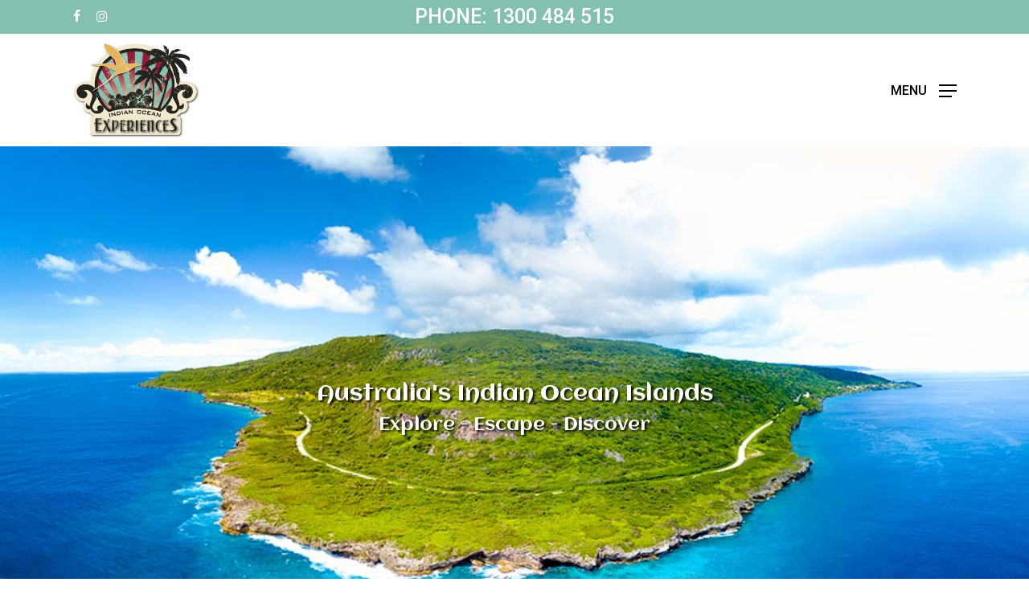

--- FILE ---
content_type: text/html; charset=UTF-8
request_url: https://www.indianoceanexperiences.com.au/packages/
body_size: 207412
content:
<!doctype html>
<html dir="ltr" lang="en-US" prefix="og: https://ogp.me/ns#" class="no-js">
<head>
<meta charset="UTF-8">
<meta name="viewport" content="width=device-width, initial-scale=1, maximum-scale=1, user-scalable=0" /><script>!function(e,c){e[c]=e[c]+(e[c]&&" ")+"quform-js"}(document.documentElement,"className");</script><title>Packages - Indian Ocean Experiences</title>
<style>img:is([sizes="auto" i], [sizes^="auto," i]) { contain-intrinsic-size: 3000px 1500px }</style>
<meta name="robots" content="max-image-preview:large" />
<link rel="canonical" href="https://www.indianoceanexperiences.com.au/packages/" />
<meta property="og:locale" content="en_US" />
<meta property="og:site_name" content="Indian Ocean Experiences - Travel to Christmas &amp; Cocos Islands" />
<meta property="og:type" content="article" />
<meta property="og:title" content="Packages - Indian Ocean Experiences" />
<meta property="og:url" content="https://www.indianoceanexperiences.com.au/packages/" />
<meta property="article:published_time" content="2020-04-22T06:18:32+00:00" />
<meta property="article:modified_time" content="2026-01-05T09:51:58+00:00" />
<meta name="twitter:card" content="summary_large_image" />
<meta name="twitter:title" content="Packages - Indian Ocean Experiences" />
<script type="application/ld+json" class="aioseo-schema">
{"@context":"https:\/\/schema.org","@graph":[{"@type":"BreadcrumbList","@id":"https:\/\/www.indianoceanexperiences.com.au\/packages\/#breadcrumblist","itemListElement":[{"@type":"ListItem","@id":"https:\/\/www.indianoceanexperiences.com.au#listItem","position":1,"name":"Home","item":"https:\/\/www.indianoceanexperiences.com.au","nextItem":{"@type":"ListItem","@id":"https:\/\/www.indianoceanexperiences.com.au\/packages\/#listItem","name":"Packages"}},{"@type":"ListItem","@id":"https:\/\/www.indianoceanexperiences.com.au\/packages\/#listItem","position":2,"name":"Packages","previousItem":{"@type":"ListItem","@id":"https:\/\/www.indianoceanexperiences.com.au#listItem","name":"Home"}}]},{"@type":"Organization","@id":"https:\/\/www.indianoceanexperiences.com.au\/#organization","name":"Indian Ocean Experiences","description":"Travel to Christmas & Cocos Islands","url":"https:\/\/www.indianoceanexperiences.com.au\/"},{"@type":"WebPage","@id":"https:\/\/www.indianoceanexperiences.com.au\/packages\/#webpage","url":"https:\/\/www.indianoceanexperiences.com.au\/packages\/","name":"Packages - Indian Ocean Experiences","inLanguage":"en-US","isPartOf":{"@id":"https:\/\/www.indianoceanexperiences.com.au\/#website"},"breadcrumb":{"@id":"https:\/\/www.indianoceanexperiences.com.au\/packages\/#breadcrumblist"},"datePublished":"2020-04-22T06:18:08+00:00","dateModified":"2026-01-05T09:51:58+00:00"},{"@type":"WebSite","@id":"https:\/\/www.indianoceanexperiences.com.au\/#website","url":"https:\/\/www.indianoceanexperiences.com.au\/","name":"Indian Ocean Experiences","description":"Travel to Christmas & Cocos Islands","inLanguage":"en-US","publisher":{"@id":"https:\/\/www.indianoceanexperiences.com.au\/#organization"}}]}
</script>
<link rel='dns-prefetch' href='//fonts.googleapis.com' />
<link rel="alternate" type="application/rss+xml" title="Indian Ocean Experiences &raquo; Feed" href="https://www.indianoceanexperiences.com.au/feed/" />
<link rel="alternate" type="application/rss+xml" title="Indian Ocean Experiences &raquo; Comments Feed" href="https://www.indianoceanexperiences.com.au/comments/feed/" />
<style>
.lazyload,
.lazyloading {
max-width: 100%;
}
</style>
<link rel="stylesheet" type="text/css" href="//www.indianoceanexperiences.com.au/vootymev/cache/wpfc-minified/f6id25tl/23z8h.css" media="all"/>
<style id='global-styles-inline-css' type='text/css'>
:root{--wp--preset--aspect-ratio--square: 1;--wp--preset--aspect-ratio--4-3: 4/3;--wp--preset--aspect-ratio--3-4: 3/4;--wp--preset--aspect-ratio--3-2: 3/2;--wp--preset--aspect-ratio--2-3: 2/3;--wp--preset--aspect-ratio--16-9: 16/9;--wp--preset--aspect-ratio--9-16: 9/16;--wp--preset--color--black: #000000;--wp--preset--color--cyan-bluish-gray: #abb8c3;--wp--preset--color--white: #ffffff;--wp--preset--color--pale-pink: #f78da7;--wp--preset--color--vivid-red: #cf2e2e;--wp--preset--color--luminous-vivid-orange: #ff6900;--wp--preset--color--luminous-vivid-amber: #fcb900;--wp--preset--color--light-green-cyan: #7bdcb5;--wp--preset--color--vivid-green-cyan: #00d084;--wp--preset--color--pale-cyan-blue: #8ed1fc;--wp--preset--color--vivid-cyan-blue: #0693e3;--wp--preset--color--vivid-purple: #9b51e0;--wp--preset--gradient--vivid-cyan-blue-to-vivid-purple: linear-gradient(135deg,rgba(6,147,227,1) 0%,rgb(155,81,224) 100%);--wp--preset--gradient--light-green-cyan-to-vivid-green-cyan: linear-gradient(135deg,rgb(122,220,180) 0%,rgb(0,208,130) 100%);--wp--preset--gradient--luminous-vivid-amber-to-luminous-vivid-orange: linear-gradient(135deg,rgba(252,185,0,1) 0%,rgba(255,105,0,1) 100%);--wp--preset--gradient--luminous-vivid-orange-to-vivid-red: linear-gradient(135deg,rgba(255,105,0,1) 0%,rgb(207,46,46) 100%);--wp--preset--gradient--very-light-gray-to-cyan-bluish-gray: linear-gradient(135deg,rgb(238,238,238) 0%,rgb(169,184,195) 100%);--wp--preset--gradient--cool-to-warm-spectrum: linear-gradient(135deg,rgb(74,234,220) 0%,rgb(151,120,209) 20%,rgb(207,42,186) 40%,rgb(238,44,130) 60%,rgb(251,105,98) 80%,rgb(254,248,76) 100%);--wp--preset--gradient--blush-light-purple: linear-gradient(135deg,rgb(255,206,236) 0%,rgb(152,150,240) 100%);--wp--preset--gradient--blush-bordeaux: linear-gradient(135deg,rgb(254,205,165) 0%,rgb(254,45,45) 50%,rgb(107,0,62) 100%);--wp--preset--gradient--luminous-dusk: linear-gradient(135deg,rgb(255,203,112) 0%,rgb(199,81,192) 50%,rgb(65,88,208) 100%);--wp--preset--gradient--pale-ocean: linear-gradient(135deg,rgb(255,245,203) 0%,rgb(182,227,212) 50%,rgb(51,167,181) 100%);--wp--preset--gradient--electric-grass: linear-gradient(135deg,rgb(202,248,128) 0%,rgb(113,206,126) 100%);--wp--preset--gradient--midnight: linear-gradient(135deg,rgb(2,3,129) 0%,rgb(40,116,252) 100%);--wp--preset--font-size--small: 13px;--wp--preset--font-size--medium: 20px;--wp--preset--font-size--large: 36px;--wp--preset--font-size--x-large: 42px;--wp--preset--spacing--20: 0.44rem;--wp--preset--spacing--30: 0.67rem;--wp--preset--spacing--40: 1rem;--wp--preset--spacing--50: 1.5rem;--wp--preset--spacing--60: 2.25rem;--wp--preset--spacing--70: 3.38rem;--wp--preset--spacing--80: 5.06rem;--wp--preset--shadow--natural: 6px 6px 9px rgba(0, 0, 0, 0.2);--wp--preset--shadow--deep: 12px 12px 50px rgba(0, 0, 0, 0.4);--wp--preset--shadow--sharp: 6px 6px 0px rgba(0, 0, 0, 0.2);--wp--preset--shadow--outlined: 6px 6px 0px -3px rgba(255, 255, 255, 1), 6px 6px rgba(0, 0, 0, 1);--wp--preset--shadow--crisp: 6px 6px 0px rgba(0, 0, 0, 1);}:root { --wp--style--global--content-size: 1300px;--wp--style--global--wide-size: 1300px; }:where(body) { margin: 0; }.wp-site-blocks > .alignleft { float: left; margin-right: 2em; }.wp-site-blocks > .alignright { float: right; margin-left: 2em; }.wp-site-blocks > .aligncenter { justify-content: center; margin-left: auto; margin-right: auto; }:where(.is-layout-flex){gap: 0.5em;}:where(.is-layout-grid){gap: 0.5em;}.is-layout-flow > .alignleft{float: left;margin-inline-start: 0;margin-inline-end: 2em;}.is-layout-flow > .alignright{float: right;margin-inline-start: 2em;margin-inline-end: 0;}.is-layout-flow > .aligncenter{margin-left: auto !important;margin-right: auto !important;}.is-layout-constrained > .alignleft{float: left;margin-inline-start: 0;margin-inline-end: 2em;}.is-layout-constrained > .alignright{float: right;margin-inline-start: 2em;margin-inline-end: 0;}.is-layout-constrained > .aligncenter{margin-left: auto !important;margin-right: auto !important;}.is-layout-constrained > :where(:not(.alignleft):not(.alignright):not(.alignfull)){max-width: var(--wp--style--global--content-size);margin-left: auto !important;margin-right: auto !important;}.is-layout-constrained > .alignwide{max-width: var(--wp--style--global--wide-size);}body .is-layout-flex{display: flex;}.is-layout-flex{flex-wrap: wrap;align-items: center;}.is-layout-flex > :is(*, div){margin: 0;}body .is-layout-grid{display: grid;}.is-layout-grid > :is(*, div){margin: 0;}body{padding-top: 0px;padding-right: 0px;padding-bottom: 0px;padding-left: 0px;}:root :where(.wp-element-button, .wp-block-button__link){background-color: #32373c;border-width: 0;color: #fff;font-family: inherit;font-size: inherit;line-height: inherit;padding: calc(0.667em + 2px) calc(1.333em + 2px);text-decoration: none;}.has-black-color{color: var(--wp--preset--color--black) !important;}.has-cyan-bluish-gray-color{color: var(--wp--preset--color--cyan-bluish-gray) !important;}.has-white-color{color: var(--wp--preset--color--white) !important;}.has-pale-pink-color{color: var(--wp--preset--color--pale-pink) !important;}.has-vivid-red-color{color: var(--wp--preset--color--vivid-red) !important;}.has-luminous-vivid-orange-color{color: var(--wp--preset--color--luminous-vivid-orange) !important;}.has-luminous-vivid-amber-color{color: var(--wp--preset--color--luminous-vivid-amber) !important;}.has-light-green-cyan-color{color: var(--wp--preset--color--light-green-cyan) !important;}.has-vivid-green-cyan-color{color: var(--wp--preset--color--vivid-green-cyan) !important;}.has-pale-cyan-blue-color{color: var(--wp--preset--color--pale-cyan-blue) !important;}.has-vivid-cyan-blue-color{color: var(--wp--preset--color--vivid-cyan-blue) !important;}.has-vivid-purple-color{color: var(--wp--preset--color--vivid-purple) !important;}.has-black-background-color{background-color: var(--wp--preset--color--black) !important;}.has-cyan-bluish-gray-background-color{background-color: var(--wp--preset--color--cyan-bluish-gray) !important;}.has-white-background-color{background-color: var(--wp--preset--color--white) !important;}.has-pale-pink-background-color{background-color: var(--wp--preset--color--pale-pink) !important;}.has-vivid-red-background-color{background-color: var(--wp--preset--color--vivid-red) !important;}.has-luminous-vivid-orange-background-color{background-color: var(--wp--preset--color--luminous-vivid-orange) !important;}.has-luminous-vivid-amber-background-color{background-color: var(--wp--preset--color--luminous-vivid-amber) !important;}.has-light-green-cyan-background-color{background-color: var(--wp--preset--color--light-green-cyan) !important;}.has-vivid-green-cyan-background-color{background-color: var(--wp--preset--color--vivid-green-cyan) !important;}.has-pale-cyan-blue-background-color{background-color: var(--wp--preset--color--pale-cyan-blue) !important;}.has-vivid-cyan-blue-background-color{background-color: var(--wp--preset--color--vivid-cyan-blue) !important;}.has-vivid-purple-background-color{background-color: var(--wp--preset--color--vivid-purple) !important;}.has-black-border-color{border-color: var(--wp--preset--color--black) !important;}.has-cyan-bluish-gray-border-color{border-color: var(--wp--preset--color--cyan-bluish-gray) !important;}.has-white-border-color{border-color: var(--wp--preset--color--white) !important;}.has-pale-pink-border-color{border-color: var(--wp--preset--color--pale-pink) !important;}.has-vivid-red-border-color{border-color: var(--wp--preset--color--vivid-red) !important;}.has-luminous-vivid-orange-border-color{border-color: var(--wp--preset--color--luminous-vivid-orange) !important;}.has-luminous-vivid-amber-border-color{border-color: var(--wp--preset--color--luminous-vivid-amber) !important;}.has-light-green-cyan-border-color{border-color: var(--wp--preset--color--light-green-cyan) !important;}.has-vivid-green-cyan-border-color{border-color: var(--wp--preset--color--vivid-green-cyan) !important;}.has-pale-cyan-blue-border-color{border-color: var(--wp--preset--color--pale-cyan-blue) !important;}.has-vivid-cyan-blue-border-color{border-color: var(--wp--preset--color--vivid-cyan-blue) !important;}.has-vivid-purple-border-color{border-color: var(--wp--preset--color--vivid-purple) !important;}.has-vivid-cyan-blue-to-vivid-purple-gradient-background{background: var(--wp--preset--gradient--vivid-cyan-blue-to-vivid-purple) !important;}.has-light-green-cyan-to-vivid-green-cyan-gradient-background{background: var(--wp--preset--gradient--light-green-cyan-to-vivid-green-cyan) !important;}.has-luminous-vivid-amber-to-luminous-vivid-orange-gradient-background{background: var(--wp--preset--gradient--luminous-vivid-amber-to-luminous-vivid-orange) !important;}.has-luminous-vivid-orange-to-vivid-red-gradient-background{background: var(--wp--preset--gradient--luminous-vivid-orange-to-vivid-red) !important;}.has-very-light-gray-to-cyan-bluish-gray-gradient-background{background: var(--wp--preset--gradient--very-light-gray-to-cyan-bluish-gray) !important;}.has-cool-to-warm-spectrum-gradient-background{background: var(--wp--preset--gradient--cool-to-warm-spectrum) !important;}.has-blush-light-purple-gradient-background{background: var(--wp--preset--gradient--blush-light-purple) !important;}.has-blush-bordeaux-gradient-background{background: var(--wp--preset--gradient--blush-bordeaux) !important;}.has-luminous-dusk-gradient-background{background: var(--wp--preset--gradient--luminous-dusk) !important;}.has-pale-ocean-gradient-background{background: var(--wp--preset--gradient--pale-ocean) !important;}.has-electric-grass-gradient-background{background: var(--wp--preset--gradient--electric-grass) !important;}.has-midnight-gradient-background{background: var(--wp--preset--gradient--midnight) !important;}.has-small-font-size{font-size: var(--wp--preset--font-size--small) !important;}.has-medium-font-size{font-size: var(--wp--preset--font-size--medium) !important;}.has-large-font-size{font-size: var(--wp--preset--font-size--large) !important;}.has-x-large-font-size{font-size: var(--wp--preset--font-size--x-large) !important;}
:where(.wp-block-post-template.is-layout-flex){gap: 1.25em;}:where(.wp-block-post-template.is-layout-grid){gap: 1.25em;}
:where(.wp-block-columns.is-layout-flex){gap: 2em;}:where(.wp-block-columns.is-layout-grid){gap: 2em;}
:root :where(.wp-block-pullquote){font-size: 1.5em;line-height: 1.6;}
</style>
<link rel="stylesheet" type="text/css" href="//www.indianoceanexperiences.com.au/vootymev/cache/wpfc-minified/l95560zx/246y4.css" media="all"/>
<link rel='stylesheet' id='nectar_default_font_open_sans-css' href='https://fonts.googleapis.com/css?family=Open+Sans%3A300%2C400%2C600%2C700&#038;subset=latin%2Clatin-ext' type='text/css' media='all' />
<link rel="stylesheet" type="text/css" href="//www.indianoceanexperiences.com.au/vootymev/cache/wpfc-minified/g38rphfp/23z8h.css" media="all"/>
<style id='dynamic-css-inline-css' type='text/css'>
@media only screen and (min-width:1000px){body #ajax-content-wrap.no-scroll{min-height:calc(100vh - 182px);height:calc(100vh - 182px)!important;}}@media only screen and (min-width:1000px){#page-header-wrap.fullscreen-header,#page-header-wrap.fullscreen-header #page-header-bg,html:not(.nectar-box-roll-loaded) .nectar-box-roll > #page-header-bg.fullscreen-header,.nectar_fullscreen_zoom_recent_projects,#nectar_fullscreen_rows:not(.afterLoaded) > div{height:calc(100vh - 181px);}.wpb_row.vc_row-o-full-height.top-level,.wpb_row.vc_row-o-full-height.top-level > .col.span_12{min-height:calc(100vh - 181px);}html:not(.nectar-box-roll-loaded) .nectar-box-roll > #page-header-bg.fullscreen-header{top:182px;}.nectar-slider-wrap[data-fullscreen="true"]:not(.loaded),.nectar-slider-wrap[data-fullscreen="true"]:not(.loaded) .swiper-container{height:calc(100vh - 180px)!important;}.admin-bar .nectar-slider-wrap[data-fullscreen="true"]:not(.loaded),.admin-bar .nectar-slider-wrap[data-fullscreen="true"]:not(.loaded) .swiper-container{height:calc(100vh - 180px - 32px)!important;}}.admin-bar[class*="page-template-template-no-header"] .wpb_row.vc_row-o-full-height.top-level,.admin-bar[class*="page-template-template-no-header"] .wpb_row.vc_row-o-full-height.top-level > .col.span_12{min-height:calc(100vh - 32px);}body[class*="page-template-template-no-header"] .wpb_row.vc_row-o-full-height.top-level,body[class*="page-template-template-no-header"] .wpb_row.vc_row-o-full-height.top-level > .col.span_12{min-height:100vh;}@media only screen and (max-width:999px){.using-mobile-browser #nectar_fullscreen_rows:not(.afterLoaded):not([data-mobile-disable="on"]) > div{height:calc(100vh - 156px);}.using-mobile-browser .wpb_row.vc_row-o-full-height.top-level,.using-mobile-browser .wpb_row.vc_row-o-full-height.top-level > .col.span_12,[data-permanent-transparent="1"].using-mobile-browser .wpb_row.vc_row-o-full-height.top-level,[data-permanent-transparent="1"].using-mobile-browser .wpb_row.vc_row-o-full-height.top-level > .col.span_12{min-height:calc(100vh - 156px);}html:not(.nectar-box-roll-loaded) .nectar-box-roll > #page-header-bg.fullscreen-header,.nectar_fullscreen_zoom_recent_projects,.nectar-slider-wrap[data-fullscreen="true"]:not(.loaded),.nectar-slider-wrap[data-fullscreen="true"]:not(.loaded) .swiper-container,#nectar_fullscreen_rows:not(.afterLoaded):not([data-mobile-disable="on"]) > div{height:calc(100vh - 103px);}.wpb_row.vc_row-o-full-height.top-level,.wpb_row.vc_row-o-full-height.top-level > .col.span_12{min-height:calc(100vh - 103px);}body[data-transparent-header="false"] #ajax-content-wrap.no-scroll{min-height:calc(100vh - 103px);height:calc(100vh - 103px);}}#nectar_fullscreen_rows{background-color:transparent;}body .container-wrap .wpb_row[data-column-margin="40px"]:not(.full-width-section):not(.full-width-content){margin-bottom:40px;}body .container-wrap .vc_row-fluid[data-column-margin="40px"] > .span_12,html body .vc_row-fluid[data-column-margin="40px"] > .span_12,body .container-wrap .vc_row-fluid[data-column-margin="40px"] .full-page-inner > .container > .span_12,body .container-wrap .vc_row-fluid[data-column-margin="40px"] .full-page-inner > .span_12{margin-left:-20px;margin-right:-20px;}body .container-wrap .vc_row-fluid[data-column-margin="40px"] .wpb_column:not(.child_column),body .container-wrap .inner_row[data-column-margin="40px"] .child_column,html body .vc_row-fluid[data-column-margin="40px"] .wpb_column:not(.child_column),html body .inner_row[data-column-margin="40px"] .child_column{padding-left:20px;padding-right:20px;}.container-wrap .vc_row-fluid[data-column-margin="40px"].full-width-content > .span_12,html body .vc_row-fluid[data-column-margin="40px"].full-width-content > .span_12,.container-wrap .vc_row-fluid[data-column-margin="40px"].full-width-content .full-page-inner > .span_12{margin-left:0;margin-right:0;padding-left:20px;padding-right:20px;}.single-portfolio #full_width_portfolio .vc_row-fluid[data-column-margin="40px"].full-width-content > .span_12{padding-right:20px;}@media only screen and (max-width:999px) and (min-width:691px){.vc_row-fluid[data-column-margin="40px"] > .span_12 > .one-fourths:not([class*="vc_col-xs-"]),.vc_row-fluid .vc_row-fluid.inner_row[data-column-margin="40px"] > .span_12 > .one-fourths:not([class*="vc_col-xs-"]){margin-bottom:40px;}}@media only screen and (max-width:999px){.vc_row-fluid[data-column-margin="40px"] .wpb_column:not([class*="vc_col-xs-"]):not(.child_column):not(:last-child),.inner_row[data-column-margin="40px"] .child_column:not([class*="vc_col-xs-"]):not(:last-child){margin-bottom:40px;}}.nectar-shape-divider-wrap{position:absolute;top:auto;bottom:0;left:0;right:0;width:100%;height:150px;z-index:3;transform:translateZ(0);}.post-area.span_9 .nectar-shape-divider-wrap{overflow:hidden;}.nectar-shape-divider-wrap[data-front="true"]{z-index:50;}.nectar-shape-divider-wrap[data-style="waves_opacity"] svg path:first-child{opacity:0.6;}.nectar-shape-divider-wrap[data-style="curve_opacity"] svg path:nth-child(1),.nectar-shape-divider-wrap[data-style="waves_opacity_alt"] svg path:nth-child(1){opacity:0.15;}.nectar-shape-divider-wrap[data-style="curve_opacity"] svg path:nth-child(2),.nectar-shape-divider-wrap[data-style="waves_opacity_alt"] svg path:nth-child(2){opacity:0.3;}.nectar-shape-divider{width:100%;left:0;bottom:-1px;height:100%;position:absolute;}.nectar-shape-divider-wrap.no-color .nectar-shape-divider{fill:#fff;}@media only screen and (max-width:999px){.nectar-shape-divider-wrap:not([data-using-percent-val="true"]) .nectar-shape-divider{height:75%;}.nectar-shape-divider-wrap[data-style="clouds"]:not([data-using-percent-val="true"]) .nectar-shape-divider{height:55%;}}@media only screen and (max-width:690px){.nectar-shape-divider-wrap:not([data-using-percent-val="true"]) .nectar-shape-divider{height:33%;}.nectar-shape-divider-wrap[data-style="clouds"]:not([data-using-percent-val="true"]) .nectar-shape-divider{height:33%;}}#ajax-content-wrap .nectar-shape-divider-wrap[data-height="1"] .nectar-shape-divider,#ajax-content-wrap .nectar-shape-divider-wrap[data-height="1px"] .nectar-shape-divider{height:1px;}.col.padding-3-percent > .vc_column-inner,.col.padding-3-percent > .n-sticky > .vc_column-inner{padding:calc(600px * 0.03);}@media only screen and (max-width:690px){.col.padding-3-percent > .vc_column-inner,.col.padding-3-percent > .n-sticky > .vc_column-inner{padding:calc(100vw * 0.03);}}@media only screen and (min-width:1000px){.col.padding-3-percent > .vc_column-inner,.col.padding-3-percent > .n-sticky > .vc_column-inner{padding:calc((100vw - 180px) * 0.03);}.column_container:not(.vc_col-sm-12) .col.padding-3-percent > .vc_column-inner{padding:calc((100vw - 180px) * 0.015);}}@media only screen and (min-width:1425px){.col.padding-3-percent > .vc_column-inner{padding:calc(1245px * 0.03);}.column_container:not(.vc_col-sm-12) .col.padding-3-percent > .vc_column-inner{padding:calc(1245px * 0.015);}}.full-width-content .col.padding-3-percent > .vc_column-inner{padding:calc(100vw * 0.03);}@media only screen and (max-width:999px){.full-width-content .col.padding-3-percent > .vc_column-inner{padding:calc(100vw * 0.03);}}@media only screen and (min-width:1000px){.full-width-content .column_container:not(.vc_col-sm-12) .col.padding-3-percent > .vc_column-inner{padding:calc(100vw * 0.015);}}#ajax-content-wrap .col[data-padding-pos="left-right"] > .vc_column-inner,#ajax-content-wrap .col[data-padding-pos="left-right"] > .n-sticky > .vc_column-inner{padding-top:0;padding-bottom:0}.wpb_column[data-border-radius="5px"],.wpb_column[data-border-radius="5px"] > .vc_column-inner,.wpb_column[data-border-radius="5px"] > .vc_column-inner > .column-link,.wpb_column[data-border-radius="5px"] > .vc_column-inner > .column-bg-overlay-wrap,.wpb_column[data-border-radius="5px"] > .vc_column-inner > .column-image-bg-wrap[data-bg-animation="zoom-out-reveal"],.wpb_column[data-border-radius="5px"] > .vc_column-inner > .column-image-bg-wrap .column-image-bg,.wpb_column[data-border-radius="5px"] > .vc_column-inner > .column-image-bg-wrap[data-n-parallax-bg="true"],.wpb_column[data-border-radius="5px"] > .n-sticky > .vc_column-inner,.wpb_column[data-border-radius="5px"] > .n-sticky > .vc_column-inner > .column-bg-overlay-wrap{border-radius:5px;}.column-image-bg-wrap[data-bg-pos="center center"] .column-image-bg,.container-wrap .main-content .column-image-bg-wrap[data-bg-pos="center center"] .column-image-bg{background-position:center center;}.wpb_column[data-cfc="true"] h1,.wpb_column[data-cfc="true"] h2,.wpb_column[data-cfc="true"] h3,.wpb_column[data-cfc="true"] h4,.wpb_column[data-cfc="true"] h5,.wpb_column[data-cfc="true"] h6,.wpb_column[data-cfc="true"] p{color:inherit}.col.padding-1-percent > .vc_column-inner,.col.padding-1-percent > .n-sticky > .vc_column-inner{padding:calc(600px * 0.01);}@media only screen and (max-width:690px){.col.padding-1-percent > .vc_column-inner,.col.padding-1-percent > .n-sticky > .vc_column-inner{padding:calc(100vw * 0.01);}}@media only screen and (min-width:1000px){.col.padding-1-percent > .vc_column-inner,.col.padding-1-percent > .n-sticky > .vc_column-inner{padding:calc((100vw - 180px) * 0.01);}.column_container:not(.vc_col-sm-12) .col.padding-1-percent > .vc_column-inner{padding:calc((100vw - 180px) * 0.005);}}@media only screen and (min-width:1425px){.col.padding-1-percent > .vc_column-inner{padding:calc(1245px * 0.01);}.column_container:not(.vc_col-sm-12) .col.padding-1-percent > .vc_column-inner{padding:calc(1245px * 0.005);}}.full-width-content .col.padding-1-percent > .vc_column-inner{padding:calc(100vw * 0.01);}@media only screen and (max-width:999px){.full-width-content .col.padding-1-percent > .vc_column-inner{padding:calc(100vw * 0.01);}}@media only screen and (min-width:1000px){.full-width-content .column_container:not(.vc_col-sm-12) .col.padding-1-percent > .vc_column-inner{padding:calc(100vw * 0.005);}}.nectar-split-heading .heading-line{display:block;overflow:hidden;position:relative}.nectar-split-heading .heading-line >div{display:block;transform:translateY(200%);-webkit-transform:translateY(200%)}.nectar-split-heading h1{margin-bottom:0}.centered-text .nectar-split-heading[data-animation-type="line-reveal-by-space"] h1,.centered-text .nectar-split-heading[data-animation-type="line-reveal-by-space"] h2,.centered-text .nectar-split-heading[data-animation-type="line-reveal-by-space"] h3,.centered-text .nectar-split-heading[data-animation-type="line-reveal-by-space"] h4{margin:0 auto;}.nectar-split-heading[data-animation-type="line-reveal-by-space"]:not(.markup-generated){opacity:0;}.nectar-split-heading[data-animation-type="line-reveal-by-space"]:not(.markup-generated).animated-in{opacity:1;}@media only screen and (max-width:999px){.nectar-split-heading[data-m-rm-animation="true"]{opacity:1!important;}}.nectar-split-heading[data-animation-type="line-reveal-by-space"] > * > span{position:relative;display:inline-block;overflow:hidden;}.nectar-split-heading[data-animation-type="line-reveal-by-space"] span{vertical-align:bottom;}.nectar-split-heading[data-animation-type="line-reveal-by-space"] span{line-height:1.2;}@media only screen and (min-width:1000px){.nectar-split-heading[data-animation-type="line-reveal-by-space"]:not(.markup-generated) > *{line-height:1.2;}}@media only screen and (max-width:999px){.nectar-split-heading[data-animation-type="line-reveal-by-space"]:not([data-m-rm-animation="true"]):not(.markup-generated) > *{line-height:1.2;}}.nectar-split-heading[data-animation-type="line-reveal-by-space"][data-stagger="true"]:not([data-text-effect*="letter-reveal"]) span .inner{transition:transform 1.2s cubic-bezier(0.25,1,0.5,1),opacity 1.2s cubic-bezier(0.25,1,0.5,1);}.nectar-split-heading[data-animation-type="line-reveal-by-space"] span .inner{position:relative;display:inline-block;-webkit-transform:translateY(1.3em);transform:translateY(1.3em);}.nectar-split-heading[data-animation-type="line-reveal-by-space"] span .inner.animated{-webkit-transform:none;transform:none;opacity:1;}.nectar-split-heading[data-animation-type="line-reveal-by-space"][data-align="left"]{display:flex;justify-content:flex-start;}.nectar-split-heading[data-animation-type="line-reveal-by-space"][data-align="center"]{display:flex;justify-content:center;}.nectar-split-heading[data-animation-type="line-reveal-by-space"][data-align="right"]{display:flex;justify-content:flex-end;}@media only screen and (max-width:999px){.nectar-split-heading[data-animation-type="line-reveal-by-space"][data-m-align="left"]{display:flex;justify-content:flex-start;}.nectar-split-heading[data-animation-type="line-reveal-by-space"][data-m-align="center"]{display:flex;justify-content:center;}.nectar-split-heading[data-animation-type="line-reveal-by-space"][data-m-align="right"]{display:flex;justify-content:flex-end;}}body .row .tabbed >div:first-of-type{display:block;opacity:1;visibility:visible;position:relative;left:0;}.tabbed[data-color-scheme="extra-color-1"][data-style="default"] li:not(.cta-button) .active-tab{background-color:#a81137;border-color:#a81137;}.screen-reader-text,.nectar-skip-to-content:not(:focus){border:0;clip:rect(1px,1px,1px,1px);clip-path:inset(50%);height:1px;margin:-1px;overflow:hidden;padding:0;position:absolute!important;width:1px;word-wrap:normal!important;}.row .col img:not([srcset]){width:auto;}.row .col img.img-with-animation.nectar-lazy:not([srcset]){width:100%;}
h1, h4, h5 {color: #83c0af;}
h2, h3 {color: #a91137;}
#footer-outer .widget h4 {
color: #777;
font-size: 20px;
font-family: 'roboto';
font-weight: 700;
text-align: center;
text-transform:uppercase;
}
body #page-header-bg h1, html body .row .col.section-title h1, .nectar-box-roll .overlaid-content h1 {
text-shadow: 2px 2px 3px #000;
}
#page-header-bg .subheader, .nectar-box-roll .overlaid-content .subheader {
text-shadow: 2px 2px 3px #000;
}
body #header-secondary-outer .nectar-center-text {
font-size: 25px;
line-height: 16px;}
.post-featured-img   {
clear: both;
display: block;
margin-left: auto;
margin-right: auto;
float: none;
}
</style>
<link rel='stylesheet' id='salient-child-style-css' href='https://www.indianoceanexperiences.com.au/coast-coast/custom-style.css?ver=17.0.3' type='text/css' media='all' />
<link rel='stylesheet' id='redux-google-fonts-salient_redux-css' href='https://fonts.googleapis.com/css?family=Roboto%3A500%2C400%7CAclonica%3A400%7CSpinnaker%3A400&#038;subset=latin&#038;ver=6.8.3' type='text/css' media='all' />
<link rel="stylesheet" type="text/css" href="//www.indianoceanexperiences.com.au/vootymev/cache/wpfc-minified/fhnnzass/23z8h.css" media="all"/>
<script src='//www.indianoceanexperiences.com.au/vootymev/cache/wpfc-minified/dhzg2bu3/23z8h.js' type="text/javascript"></script>
<script type="text/javascript" id="wp-review-slider-pro_plublic-min-js-extra">
/* <![CDATA[ */
var wprevpublicjs_script_vars = {"wpfb_nonce":"98bb4989e4","wpfb_ajaxurl":"https:\/\/www.indianoceanexperiences.com.au\/portal5987\/admin-ajax.php","wprevpluginsurl":"https:\/\/www.indianoceanexperiences.com.au\/ymacmoop\/wp-review-slider-pro","page_id":"94"};
/* ]]> */
</script>
<script src='//www.indianoceanexperiences.com.au/vootymev/cache/wpfc-minified/g2ma9kcv/23z8h.js' type="text/javascript"></script>
<script></script><link rel="https://api.w.org/" href="https://www.indianoceanexperiences.com.au/wp-json/" /><link rel="alternate" title="JSON" type="application/json" href="https://www.indianoceanexperiences.com.au/wp-json/wp/v2/pages/94" /><link rel="EditURI" type="application/rsd+xml" title="RSD" href="https://www.indianoceanexperiences.com.au/xmlrpc.php?rsd" />
<link rel='shortlink' href='https://www.indianoceanexperiences.com.au/?p=94' />
<link rel="alternate" title="oEmbed (JSON)" type="application/json+oembed" href="https://www.indianoceanexperiences.com.au/wp-json/oembed/1.0/embed?url=https%3A%2F%2Fwww.indianoceanexperiences.com.au%2Fpackages%2F" />
<link rel="alternate" title="oEmbed (XML)" type="text/xml+oembed" href="https://www.indianoceanexperiences.com.au/wp-json/oembed/1.0/embed?url=https%3A%2F%2Fwww.indianoceanexperiences.com.au%2Fpackages%2F&#038;format=xml" />
<script>
document.documentElement.className = document.documentElement.className.replace('no-js', 'js');
</script>
<style>
.no-js img.lazyload {
display: none;
}
figure.wp-block-image img.lazyloading {
min-width: 150px;
}
.lazyload,
.lazyloading {
--smush-placeholder-width: 100px;
--smush-placeholder-aspect-ratio: 1/1;
width: var(--smush-image-width, var(--smush-placeholder-width)) !important;
aspect-ratio: var(--smush-image-aspect-ratio, var(--smush-placeholder-aspect-ratio)) !important;
}
.lazyload, .lazyloading {
opacity: 0;
}
.lazyloaded {
opacity: 1;
transition: opacity 400ms;
transition-delay: 0ms;
}
</style>
<script type="text/javascript"> var root = document.getElementsByTagName( "html" )[0]; root.setAttribute( "class", "js" ); </script>
<script async src="https://www.googletagmanager.com/gtag/js?id=AW-11407733906"></script>
<script>
window.dataLayer = window.dataLayer || [];
function gtag(){dataLayer.push(arguments);}
gtag('js', new Date());
gtag('config', 'AW-11407733906');
</script>
<script>
!function(f,b,e,v,n,t,s)
{if(f.fbq)return;n=f.fbq=function(){n.callMethod?
n.callMethod.apply(n,arguments):n.queue.push(arguments)};
if(!f._fbq)f._fbq=n;n.push=n;n.loaded=!0;n.version='2.0';
n.queue=[];t=b.createElement(e);t.async=!0;
t.src=v;s=b.getElementsByTagName(e)[0];
s.parentNode.insertBefore(t,s)}(window, document,'script',
'https://connect.facebook.net/en_US/fbevents.js');
fbq('init', '906958501123303');
fbq('track', 'PageView');
</script>
<noscript><img height="1" width="1" style="display:none"
src="https://www.facebook.com/tr?id=906958501123303&ev=PageView&noscript=1"
/></noscript>
<style type="text/css">.recentcomments a{display:inline !important;padding:0 !important;margin:0 !important;}</style>			<style>
.e-con.e-parent:nth-of-type(n+4):not(.e-lazyloaded):not(.e-no-lazyload),
.e-con.e-parent:nth-of-type(n+4):not(.e-lazyloaded):not(.e-no-lazyload) * {
background-image: none !important;
}
@media screen and (max-height: 1024px) {
.e-con.e-parent:nth-of-type(n+3):not(.e-lazyloaded):not(.e-no-lazyload),
.e-con.e-parent:nth-of-type(n+3):not(.e-lazyloaded):not(.e-no-lazyload) * {
background-image: none !important;
}
}
@media screen and (max-height: 640px) {
.e-con.e-parent:nth-of-type(n+2):not(.e-lazyloaded):not(.e-no-lazyload),
.e-con.e-parent:nth-of-type(n+2):not(.e-lazyloaded):not(.e-no-lazyload) * {
background-image: none !important;
}
}
</style>
<link rel="icon" href="https://www.indianoceanexperiences.com.au/media/2020/04/IOE-Logo-antique-100x100.jpg" sizes="32x32" />
<link rel="icon" href="https://www.indianoceanexperiences.com.au/media/2020/04/IOE-Logo-antique.jpg" sizes="192x192" />
<link rel="apple-touch-icon" href="https://www.indianoceanexperiences.com.au/media/2020/04/IOE-Logo-antique.jpg" />
<meta name="msapplication-TileImage" content="https://www.indianoceanexperiences.com.au/media/2020/04/IOE-Logo-antique.jpg" />
<script>function setREVStartSize(e){
//window.requestAnimationFrame(function() {
window.RSIW = window.RSIW===undefined ? window.innerWidth : window.RSIW;
window.RSIH = window.RSIH===undefined ? window.innerHeight : window.RSIH;
try {
var pw = document.getElementById(e.c).parentNode.offsetWidth,
newh;
pw = pw===0 || isNaN(pw) || (e.l=="fullwidth" || e.layout=="fullwidth") ? window.RSIW : pw;
e.tabw = e.tabw===undefined ? 0 : parseInt(e.tabw);
e.thumbw = e.thumbw===undefined ? 0 : parseInt(e.thumbw);
e.tabh = e.tabh===undefined ? 0 : parseInt(e.tabh);
e.thumbh = e.thumbh===undefined ? 0 : parseInt(e.thumbh);
e.tabhide = e.tabhide===undefined ? 0 : parseInt(e.tabhide);
e.thumbhide = e.thumbhide===undefined ? 0 : parseInt(e.thumbhide);
e.mh = e.mh===undefined || e.mh=="" || e.mh==="auto" ? 0 : parseInt(e.mh,0);
if(e.layout==="fullscreen" || e.l==="fullscreen")
newh = Math.max(e.mh,window.RSIH);
else{
e.gw = Array.isArray(e.gw) ? e.gw : [e.gw];
for (var i in e.rl) if (e.gw[i]===undefined || e.gw[i]===0) e.gw[i] = e.gw[i-1];
e.gh = e.el===undefined || e.el==="" || (Array.isArray(e.el) && e.el.length==0)? e.gh : e.el;
e.gh = Array.isArray(e.gh) ? e.gh : [e.gh];
for (var i in e.rl) if (e.gh[i]===undefined || e.gh[i]===0) e.gh[i] = e.gh[i-1];
var nl = new Array(e.rl.length),
ix = 0,
sl;
e.tabw = e.tabhide>=pw ? 0 : e.tabw;
e.thumbw = e.thumbhide>=pw ? 0 : e.thumbw;
e.tabh = e.tabhide>=pw ? 0 : e.tabh;
e.thumbh = e.thumbhide>=pw ? 0 : e.thumbh;
for (var i in e.rl) nl[i] = e.rl[i]<window.RSIW ? 0 : e.rl[i];
sl = nl[0];
for (var i in nl) if (sl>nl[i] && nl[i]>0) { sl = nl[i]; ix=i;}
var m = pw>(e.gw[ix]+e.tabw+e.thumbw) ? 1 : (pw-(e.tabw+e.thumbw)) / (e.gw[ix]);
newh =  (e.gh[ix] * m) + (e.tabh + e.thumbh);
}
var el = document.getElementById(e.c);
if (el!==null && el) el.style.height = newh+"px";
el = document.getElementById(e.c+"_wrapper");
if (el!==null && el) {
el.style.height = newh+"px";
el.style.display = "block";
}
} catch(e){
console.log("Failure at Presize of Slider:" + e)
}
//});
};</script>
<noscript><style> .wpb_animate_when_almost_visible { opacity: 1; }</style></noscript></head><body class="wp-singular page-template-default page page-id-94 page-parent wp-theme-salient wp-child-theme-salient-child material wpb-js-composer js-comp-ver-7.8.1 vc_responsive elementor-default elementor-kit-3556" data-footer-reveal="false" data-footer-reveal-shadow="none" data-header-format="default" data-body-border="off" data-boxed-style="" data-header-breakpoint="1350" data-dropdown-style="minimal" data-cae="easeOutCubic" data-cad="750" data-megamenu-width="contained" data-aie="none" data-ls="fancybox" data-apte="standard" data-hhun="0" data-fancy-form-rcs="1" data-form-style="default" data-form-submit="regular" data-is="minimal" data-button-style="slightly_rounded_shadow" data-user-account-button="false" data-flex-cols="true" data-col-gap="default" data-header-inherit-rc="false" data-header-search="false" data-animated-anchors="true" data-ajax-transitions="false" data-full-width-header="false" data-slide-out-widget-area="true" data-slide-out-widget-area-style="slide-out-from-right" data-user-set-ocm="off" data-loading-animation="none" data-bg-header="true" data-responsive="1" data-ext-responsive="true" data-ext-padding="90" data-header-resize="1" data-header-color="custom" data-transparent-header="false" data-cart="false" data-remove-m-parallax="" data-remove-m-video-bgs="" data-m-animate="0" data-force-header-trans-color="light" data-smooth-scrolling="0" data-permanent-transparent="false" >
<script type="text/javascript">
(function(window, document) {
if(navigator.userAgent.match(/(Android|iPod|iPhone|iPad|BlackBerry|IEMobile|Opera Mini)/)) {
document.body.className += " using-mobile-browser mobile ";
}
if(navigator.userAgent.match(/Mac/) && navigator.maxTouchPoints && navigator.maxTouchPoints > 2) {
document.body.className += " using-ios-device ";
}
if( !("ontouchstart" in window) ) {
var body = document.querySelector("body");
var winW = window.innerWidth;
var bodyW = body.clientWidth;
if (winW > bodyW + 4) {
body.setAttribute("style", "--scroll-bar-w: " + (winW - bodyW - 4) + "px");
} else {
body.setAttribute("style", "--scroll-bar-w: 0px");
}
}
})(window, document);
</script><a href="#ajax-content-wrap" class="nectar-skip-to-content">Skip to main content</a><div class="ocm-effect-wrap"><div class="ocm-effect-wrap-inner">	
<div id="header-space" data-secondary-header-display="full" data-header-mobile-fixed='1'></div> 
<div id="header-outer" data-has-menu="true" data-has-buttons="no" data-header-button_style="default" data-using-pr-menu="false" data-mobile-fixed="1" data-ptnm="false" data-lhe="animated_underline" data-user-set-bg="#ffffff" data-format="default" data-permanent-transparent="false" data-megamenu-rt="0" data-remove-fixed="0" data-header-resize="1" data-cart="false" data-transparency-option="0" data-box-shadow="large" data-shrink-num="6" data-using-secondary="1" data-using-logo="1" data-logo-height="120" data-m-logo-height="80" data-padding="10" data-full-width="false" data-condense="false" >
<div id="header-secondary-outer" class="default" data-mobile="display_full" data-remove-fixed="0" data-lhe="animated_underline" data-secondary-text="true" data-full-width="false" data-mobile-fixed="1" data-permanent-transparent="false" >
<div class="container">
<nav>
<ul id="social"><li><a target="_blank" rel="noopener" href="https://www.facebook.com/IndianOceanExperiences/"><span class="screen-reader-text">facebook</span><i class="fa fa-facebook" aria-hidden="true"></i> </a></li><li><a target="_blank" rel="noopener" href="https://www.instagram.com/indianoceanexperiences/"><span class="screen-reader-text">instagram</span><i class="fa fa-instagram" aria-hidden="true"></i> </a></li></ul><div class="nectar-center-text"><a href="tel:+611300484515">PHONE: 1300 484 515</a></div>				
</nav>
</div>
</div>
<div id="search-outer" class="nectar">
<div id="search">
<div class="container">
<div id="search-box">
<div class="inner-wrap">
<div class="col span_12">
<form role="search" action="https://www.indianoceanexperiences.com.au/" method="GET">
<input type="text" name="s"  value="" aria-label="Search" placeholder="Search" />
<span>Hit enter to search or ESC to close</span>
</form>
</div>
</div>
</div>
<div id="close"><a href="#"><span class="screen-reader-text">Close Search</span>
<span class="close-wrap"> <span class="close-line close-line1"></span> <span class="close-line close-line2"></span> </span>				 </a></div>
</div>
</div>
</div>
<header id="top">
<div class="container">
<div class="row">
<div class="col span_3">
<a id="logo" href="https://www.indianoceanexperiences.com.au" data-supplied-ml-starting-dark="false" data-supplied-ml-starting="false" data-supplied-ml="false" >
<img fetchpriority="high" class="stnd skip-lazy dark-version" width="296" height="223" alt="Indian Ocean Experiences" src="https://www.indianoceanexperiences.com.au/media/2020/04/IOE-Logo-antique.jpg"  />				</a>
</div>
<div class="col span_9 col_last">
<div class="nectar-mobile-only mobile-header"><div class="inner"></div></div>
<div class="slide-out-widget-area-toggle mobile-icon slide-out-from-right" data-custom-color="false" data-icon-animation="simple-transform">
<div> <a href="#slide-out-widget-area" role="button" aria-label="Navigation Menu" aria-expanded="false" class="closed using-label">
<i class="label">Menu</i><span aria-hidden="true"> <i class="lines-button x2"> <i class="lines"></i> </i> </span>						</a></div>
</div>
<nav aria-label="Main Menu">
<ul class="sf-menu">
<li id="menu-item-92" class="menu-item menu-item-type-post_type menu-item-object-page menu-item-home nectar-regular-menu-item menu-item-92"><a href="https://www.indianoceanexperiences.com.au/"><span class="menu-title-text">Home</span></a></li>
<li id="menu-item-785" class="menu-item menu-item-type-custom menu-item-object-custom menu-item-has-children nectar-regular-menu-item menu-item-785"><a href="#" aria-haspopup="true" aria-expanded="false"><span class="menu-title-text">The Islands</span></a>
<ul class="sub-menu">
<li id="menu-item-602" class="menu-item menu-item-type-post_type menu-item-object-page nectar-regular-menu-item menu-item-602"><a href="https://www.indianoceanexperiences.com.au/the-islands/plan-a-trip/"><span class="menu-title-text">Getting Here</span></a></li>
<li id="menu-item-129" class="menu-item menu-item-type-post_type menu-item-object-page menu-item-has-children nectar-regular-menu-item menu-item-129"><a href="https://www.indianoceanexperiences.com.au/the-islands/christmas-island/" aria-haspopup="true" aria-expanded="false"><span class="menu-title-text">Christmas Island</span><span class="sf-sub-indicator"><i class="fa fa-angle-right icon-in-menu" aria-hidden="true"></i></span></a>
<ul class="sub-menu">
<li id="menu-item-1446" class="menu-item menu-item-type-post_type menu-item-object-page nectar-regular-menu-item menu-item-1446"><a href="https://www.indianoceanexperiences.com.au/the-islands/christmas-island/red-crab-spawning-tour-25-26/"><span class="menu-title-text">Red Crab Migration</span></a></li>
</ul>
</li>
<li id="menu-item-128" class="menu-item menu-item-type-post_type menu-item-object-page nectar-regular-menu-item menu-item-128"><a href="https://www.indianoceanexperiences.com.au/the-islands/christmas-island/christmas-island-accommodation/"><span class="menu-title-text">→ Accommodation Christmas Island</span></a></li>
<li id="menu-item-595" class="menu-item menu-item-type-post_type menu-item-object-page nectar-regular-menu-item menu-item-595"><a href="https://www.indianoceanexperiences.com.au/the-islands/cocos-keeling-islands/"><span class="menu-title-text">Cocos (Keeling) Islands</span></a></li>
<li id="menu-item-596" class="menu-item menu-item-type-post_type menu-item-object-page nectar-regular-menu-item menu-item-596"><a href="https://www.indianoceanexperiences.com.au/the-islands/cocos-keeling-islands/cocos-keeling-accommodation/"><span class="menu-title-text">→ Accommodation Cocos Keeling islands</span></a></li>
</ul>
</li>
<li id="menu-item-133" class="menu-item menu-item-type-post_type menu-item-object-page current-menu-item page_item page-item-94 current_page_item nectar-regular-menu-item menu-item-133"><a href="https://www.indianoceanexperiences.com.au/packages/" aria-current="page"><span class="menu-title-text">Packages</span></a></li>
<li id="menu-item-597" class="menu-item menu-item-type-post_type menu-item-object-page menu-item-has-children nectar-regular-menu-item menu-item-597"><a href="https://www.indianoceanexperiences.com.au/tours/" aria-haspopup="true" aria-expanded="false"><span class="menu-title-text">Tours</span></a>
<ul class="sub-menu">
<li id="menu-item-598" class="menu-item menu-item-type-post_type menu-item-object-page nectar-regular-menu-item menu-item-598"><a href="https://www.indianoceanexperiences.com.au/tours/exclusive-tours/"><span class="menu-title-text">Exclusive Tours</span></a></li>
</ul>
</li>
<li id="menu-item-599" class="menu-item menu-item-type-post_type menu-item-object-page nectar-regular-menu-item menu-item-599"><a href="https://www.indianoceanexperiences.com.au/other-services/"><span class="menu-title-text">Other Services</span></a></li>
<li id="menu-item-3128" class="menu-item menu-item-type-post_type menu-item-object-page nectar-regular-menu-item menu-item-3128"><a href="https://www.indianoceanexperiences.com.au/diving/"><span class="menu-title-text">Diving</span></a></li>
<li id="menu-item-3127" class="menu-item menu-item-type-post_type menu-item-object-page nectar-regular-menu-item menu-item-3127"><a href="https://www.indianoceanexperiences.com.au/bird-watching-2/"><span class="menu-title-text">Bird Watching</span></a></li>
<li id="menu-item-601" class="menu-item menu-item-type-post_type menu-item-object-page nectar-regular-menu-item menu-item-601"><a href="https://www.indianoceanexperiences.com.au/about-us/"><span class="menu-title-text">About Us</span></a></li>
<li id="menu-item-93" class="menu-item menu-item-type-post_type menu-item-object-page nectar-regular-menu-item menu-item-93"><a href="https://www.indianoceanexperiences.com.au/blog/"><span class="menu-title-text">Blog</span></a></li>
<li id="menu-item-121" class="menu-item menu-item-type-post_type menu-item-object-page nectar-regular-menu-item menu-item-121"><a href="https://www.indianoceanexperiences.com.au/contact/"><span class="menu-title-text">Contact</span></a></li>
</ul>
<ul class="buttons sf-menu" data-user-set-ocm="off">
</ul>
</nav>
</div>
</div>
</div>
</header>		
</div>
<div id="ajax-content-wrap">
<div id="page-header-wrap" data-animate-in-effect="none" data-midnight="light" class="" style="height: 650px;"><div id="page-header-bg" class="not-loaded " data-padding-amt="high" data-animate-in-effect="none" data-midnight="light" data-text-effect="none" data-bg-pos="center" data-alignment="center" data-alignment-v="middle" data-parallax="0" data-height="650"  style="background-color: #000; height:650px;">					<div class="page-header-bg-image-wrap" id="nectar-page-header-p-wrap" data-parallax-speed="fast">
<div class="page-header-bg-image lazyload" style="background-image:inherit;" data-bg-image="url(https://www.indianoceanexperiences.com.au/media/2020/04/christmas-island-travel-agency.jpg)"></div>
</div> 
<div class="container">
<div class="row">
<div class="col span_6 ">
<div class="inner-wrap">
<h1>Australia's Indian Ocean Islands</h1> 						<span class="subheader">Explore - Escape - Discover</span>
</div>
</div>
</div>
</div>
</div>
</div><div class="container-wrap">
<div class="container main-content" role="main">
<div class="row">
<div id="fws_695b8a6c9e89b"  data-column-margin="default" data-midnight="dark"  class="wpb_row vc_row-fluid vc_row"  style="padding-top: 0px; padding-bottom: 0px; "><div class="row-bg-wrap" data-bg-animation="none" data-bg-animation-delay="" data-bg-overlay="false"><div class="inner-wrap row-bg-layer" ><div class="row-bg viewport-desktop"  style=""></div></div></div><div class="row_col_wrap_12 col span_12 dark left">
<div  class="vc_col-sm-12 wpb_column column_container vc_column_container col no-extra-padding inherit_tablet inherit_phone "  data-padding-pos="all" data-has-bg-color="false" data-bg-color="" data-bg-opacity="1" data-animation="" data-delay="0" >
<div class="vc_column-inner" >
<div class="wpb_wrapper">
<div class="divider-wrap" data-alignment="default"><div style="height: 50px;" class="divider"></div></div>
<div class="wpb_text_column wpb_content_element " >
<div class="wpb_wrapper">
<h1 style="text-align: center;">Christmas Island and the Cocos Keeling Islands</h1>
<h2 style="text-align: center;">Packages</h2>
</div>
</div>
<div class="wpb_text_column wpb_content_element " >
<div class="wpb_wrapper">
<p>Our extensive range of all-inclusive holiday packages to Christmas &amp; Cocos (Keeling) Islands provide great value. Generally they include flights, accommodation, car hire &amp; our tours which ensure you get the best out of these holiday destinations.</p>
<p>Please browse through the selection below and feel free to <a href="https://indianoceanexperiences.com.au/contact/">contact us</a> for further information.</p>
</div>
</div>
<div class="divider-wrap" data-alignment="default"><div style="height: 50px;" class="divider"></div></div>
</div> 
</div>
</div> 
</div></div>
<div id="fws_695b8a6c9f496"  data-column-margin="40px" data-midnight="dark"  class="wpb_row vc_row-fluid vc_row full-width-content vc_row-o-equal-height vc_row-flex vc_row-o-content-top"  style="padding-top: 0px; padding-bottom: 0px; "><div class="row-bg-wrap" data-bg-animation="none" data-bg-animation-delay="" data-bg-overlay="false"><div class="inner-wrap row-bg-layer" ><div class="row-bg viewport-desktop"  style=""></div></div></div><div class="row_col_wrap_12 col span_12 dark left">
<div  class="vc_col-sm-12 wpb_column column_container vc_column_container col no-extra-padding inherit_tablet inherit_phone "  data-padding-pos="all" data-has-bg-color="false" data-bg-color="" data-bg-opacity="1" data-animation="" data-delay="0" >
<div class="vc_column-inner" >
<div class="wpb_wrapper">
<div class="wpb_content_element" data-interval="0">
<div class="wpb_wrapper tabbed clearfix" data-style="default" data-animation="fade" data-spacing="side-30px" data-icon-size="" data-full-width-line="" data-color-scheme="extra-color-1" data-alignment="center">
<ul class="wpb_tabs_nav ui-tabs-nav clearfix"><li class="tab-item active-tab"><a role="button" href="#tab-1767606660023-7" class="active-tab"><span>2025/2026</span></a></li><li class="tab-item"><a role="button" href="#tab-1767606660778-9" ><span>2026/2027</span></a></li></ul>
<div id="tab-2025-2026" data-tab-icon="" class="wpb_tab ui-tabs-panel wpb_ui-tabs-hide clearfix">
<div id="fws_695b8a6ca0354" data-midnight="" data-column-margin="40px" class="wpb_row vc_row-fluid vc_row inner_row vc_row-o-equal-height vc_row-flex"  style=""><div class="row-bg-wrap"> <div class="row-bg" ></div> </div><div class="row_col_wrap_12_inner col span_12  center">
<div  class="vc_col-sm-3 wpb_column column_container vc_column_container col child_column padding-1-percent inherit_tablet inherit_phone "   data-shadow="small_depth" data-padding-pos="all" data-has-bg-color="false" data-bg-color="" data-bg-opacity="1" data-animation="" data-delay="0" >
<div class="vc_column-inner" ><div class="column-bg-overlay-wrap column-bg-layer" data-bg-animation="none"><div class="column-bg-overlay"></div></div>
<div class="wpb_wrapper">
<div class="img-with-aniamtion-wrap " data-max-width="100%" data-max-width-mobile="default" data-shadow="none" data-animation="fade-in" >
<div class="inner">
<div class="hover-wrap"> 
<div class="hover-wrap-inner">
<img decoding="async" class="img-with-animation skip-lazy" data-delay="0" height="667" width="1000" data-animation="fade-in" src="https://www.indianoceanexperiences.com.au/media/2020/05/chris-bray-swell-lodge-extra.jpg" alt="Christmas Island Holidays" srcset="https://www.indianoceanexperiences.com.au/media/2020/05/chris-bray-swell-lodge-extra.jpg 1000w, https://www.indianoceanexperiences.com.au/media/2020/05/chris-bray-swell-lodge-extra-300x200.jpg 300w, https://www.indianoceanexperiences.com.au/media/2020/05/chris-bray-swell-lodge-extra-768x512.jpg 768w, https://www.indianoceanexperiences.com.au/media/2020/05/chris-bray-swell-lodge-extra-900x600.jpg 900w" sizes="(max-width: 1000px) 100vw, 1000px" />
</div>
</div>
</div>
</div><div class="divider-wrap" data-alignment="default"><div style="height: 20px;" class="divider"></div></div>
<div class="wpb_text_column wpb_content_element " >
<div class="wpb_wrapper">
<h3 class="font_8" style="text-align: center;"><em>All the Experiences<br />
</em>CHRISTMAS ISLAND</h3>
</div>
</div>
<div class="wpb_text_column wpb_content_element " >
<div class="wpb_wrapper">
<h2 class="font_8" style="text-align: center;">7 nights from $2785</h2>
<div class="page" title="Page 1">
<div class="section">
<div class="layoutArea">
<div class="column">
<p style="text-align: center;">Explore all the natural wonders Christmas Island has to offer with a package that includes all of our land tours.</p>
</div>
</div>
</div>
</div>
</div>
</div>
<a class="nectar-button large regular extra-color-1  regular-button"  role="button" style="margin-left: 10px;color: #ffffff; " target="_blank" href="https://www.indianoceanexperiences.com.au/packages/all_experiences_christmasisland_2025-26/" data-color-override="false" data-hover-color-override="false" data-hover-text-color-override="#fff"><span>VIEW</span></a><a class="nectar-button large regular extra-color-1  regular-button"  role="button" style="margin-left: 10px;color: #ffffff; " target="_blank" href="mailto:lisa@indianoceanexperiences.com.au?subject=ENQUIRY for ALL THE EXPERIENCES - CHRISTMAS ISLAND" data-color-override="false" data-hover-color-override="false" data-hover-text-color-override="#fff"><span>ENQUIRE</span></a>
</div> 
</div>
</div> 
<div  class="vc_col-sm-3 wpb_column column_container vc_column_container col child_column centered-text padding-1-percent inherit_tablet inherit_phone "   data-shadow="small_depth" data-padding-pos="all" data-has-bg-color="false" data-bg-color="" data-bg-opacity="1" data-animation="" data-delay="0" >
<div class="vc_column-inner" ><div class="column-bg-overlay-wrap column-bg-layer" data-bg-animation="none"><div class="column-bg-overlay"></div></div>
<div class="wpb_wrapper">
<div class="img-with-aniamtion-wrap " data-max-width="100%" data-max-width-mobile="default" data-shadow="none" data-animation="fade-in" >
<div class="inner">
<div class="hover-wrap"> 
<div class="hover-wrap-inner">
<img loading="lazy" decoding="async" class="img-with-animation skip-lazy" data-delay="0" height="667" width="1000" data-animation="fade-in" src="https://www.indianoceanexperiences.com.au/media/2020/04/christmas-island-travel-agency.jpg" alt="" srcset="https://www.indianoceanexperiences.com.au/media/2020/04/christmas-island-travel-agency.jpg 1000w, https://www.indianoceanexperiences.com.au/media/2020/04/christmas-island-travel-agency-300x200.jpg 300w, https://www.indianoceanexperiences.com.au/media/2020/04/christmas-island-travel-agency-768x512.jpg 768w, https://www.indianoceanexperiences.com.au/media/2020/04/christmas-island-travel-agency-900x600.jpg 900w" sizes="(max-width: 1000px) 100vw, 1000px" />
</div>
</div>
</div>
</div><div class="divider-wrap" data-alignment="default"><div style="height: 20px;" class="divider"></div></div>
<div class="wpb_text_column wpb_content_element " >
<div class="wpb_wrapper">
<h3 class="font_8" style="text-align: center;"><em>Explore</em><br />
CHRISTMAS ISLAND</h3>
</div>
</div>
<div class="wpb_text_column wpb_content_element " >
<div class="wpb_wrapper">
<h2 style="text-align: center;">7 nights from AUD $2245</h2>
<p style="text-align: center;">Explore the wonders that Christmas Island has to offer.</p>
</div>
</div>
<a class="nectar-button large regular extra-color-1  regular-button"  role="button" style="margin-left: 10px;color: #ffffff; "  href="https://www.indianoceanexperiences.com.au/packages/explore-christmas-island-25-26/" data-color-override="false" data-hover-color-override="false" data-hover-text-color-override="#fff"><span>VIEW</span></a><a class="nectar-button large regular extra-color-1  regular-button"  role="button" style="margin-left: 10px;color: #ffffff; "  href="mailto:lisa@indianoceanexperiences.com.au?subject=ENQUIRY for EXPLORE CHRISTMAS ISLAND" data-color-override="false" data-hover-color-override="false" data-hover-text-color-override="#fff"><span>ENQUIRE</span></a>
</div> 
</div>
</div> 
<div  class="vc_col-sm-3 wpb_column column_container vc_column_container col child_column padding-1-percent inherit_tablet inherit_phone "   data-shadow="small_depth" data-padding-pos="all" data-has-bg-color="false" data-bg-color="" data-bg-opacity="1" data-animation="" data-delay="0" >
<div class="vc_column-inner" ><div class="column-bg-overlay-wrap column-bg-layer" data-bg-animation="none"><div class="column-bg-overlay"></div></div>
<div class="wpb_wrapper">
<div class="img-with-aniamtion-wrap " data-max-width="100%" data-max-width-mobile="default" data-shadow="none" data-animation="fade-in" >
<div class="inner">
<div class="hover-wrap"> 
<div class="hover-wrap-inner">
<img loading="lazy" decoding="async" class="img-with-animation skip-lazy" data-delay="0" height="665" width="1000" data-animation="fade-in" src="https://www.indianoceanexperiences.com.au/media/2020/06/2-finished-eco-chalets-drone-perfect-crop.jpg" alt="swell lodge" srcset="https://www.indianoceanexperiences.com.au/media/2020/06/2-finished-eco-chalets-drone-perfect-crop.jpg 1000w, https://www.indianoceanexperiences.com.au/media/2020/06/2-finished-eco-chalets-drone-perfect-crop-300x200.jpg 300w, https://www.indianoceanexperiences.com.au/media/2020/06/2-finished-eco-chalets-drone-perfect-crop-768x511.jpg 768w, https://www.indianoceanexperiences.com.au/media/2020/06/2-finished-eco-chalets-drone-perfect-crop-900x600.jpg 900w" sizes="(max-width: 1000px) 100vw, 1000px" />
</div>
</div>
</div>
</div><div class="divider-wrap" data-alignment="default"><div style="height: 20px;" class="divider"></div></div>
<div class="wpb_text_column wpb_content_element " >
<div class="wpb_wrapper">
<h3 style="text-align: center;"><em>Luxury<br />
</em>CHRISTMAS ISLAND</h3>
</div>
</div>
<div class="wpb_text_column wpb_content_element " >
<div class="wpb_wrapper">
<h2 style="text-align: center;">7 nights from $TBA</h2>
<p style="text-align: center;"><strong>Swell Lodge</strong> and <strong>Villa Papaya. </strong>Perfect quality accommodation for couples wanting to enjoy a private time together in this tropical paradise.</p>
</div>
</div>
<a class="nectar-button large regular extra-color-1  regular-button"  role="button" style="margin-left: 10px;color: #ffffff; " target="_blank" href="https://www.indianoceanexperiences.com.au/packages/luxury_christmasisland_2024-25/" data-color-override="false" data-hover-color-override="false" data-hover-text-color-override="#fff"><span>VIEW</span></a><a class="nectar-button large regular extra-color-1  regular-button"  role="button" style="margin-left: 10px;color: #ffffff; " target="_blank" href="mailto:lisa@indianoceanexperiences.com.au?subject=ENQUIRY for LUXURY CHRISTMAS ISLAND" data-color-override="false" data-hover-color-override="false" data-hover-text-color-override="#fff"><span>ENQUIRE</span></a>
</div> 
</div>
</div> 
<div  class="vc_col-sm-3 wpb_column column_container vc_column_container col child_column padding-1-percent inherit_tablet inherit_phone "   data-shadow="small_depth" data-padding-pos="all" data-has-bg-color="false" data-bg-color="" data-bg-opacity="1" data-animation="" data-delay="0" >
<div class="vc_column-inner" ><div class="column-bg-overlay-wrap column-bg-layer" data-bg-animation="none"><div class="column-bg-overlay"></div></div>
<div class="wpb_wrapper">
<div class="img-with-aniamtion-wrap " data-max-width="100%" data-max-width-mobile="default" data-shadow="none" data-animation="fade-in" >
<div class="inner">
<div class="hover-wrap"> 
<div class="hover-wrap-inner">
<img loading="lazy" decoding="async" class="img-with-animation skip-lazy" data-delay="0" height="667" width="1000" data-animation="fade-in" src="https://www.indianoceanexperiences.com.au/media/2020/05/golf-open-thumb.jpg" alt="Christmas Island Golf open" srcset="https://www.indianoceanexperiences.com.au/media/2020/05/golf-open-thumb.jpg 1000w, https://www.indianoceanexperiences.com.au/media/2020/05/golf-open-thumb-300x200.jpg 300w, https://www.indianoceanexperiences.com.au/media/2020/05/golf-open-thumb-768x512.jpg 768w, https://www.indianoceanexperiences.com.au/media/2020/05/golf-open-thumb-900x600.jpg 900w" sizes="(max-width: 1000px) 100vw, 1000px" />
</div>
</div>
</div>
</div><div class="divider-wrap" data-alignment="default"><div style="height: 20px;" class="divider"></div></div>
<div class="wpb_text_column wpb_content_element " >
<div class="wpb_wrapper">
<h3 class="font_8" style="text-align: center;"><em>Golf Open<br />
</em><em>13 &#8211; 20 May 2025<br />
</em>CHRISTMAS ISLAND</h3>
</div>
</div>
<div class="wpb_text_column wpb_content_element " >
<div class="wpb_wrapper">
<h2 style="text-align: center;"><span style="color: #b03e3e;"><strong>FULLY BOOKED!</strong></span></h2>
<p style="text-align: center;">The Annual Christmas Island Golf Open is 13 &#8211; 20 May 2025. This event is fully booked. Please advise if you&#8217;d like to be added to our 2026 contact list.</p>
</div>
</div>
<a class="nectar-button large regular extra-color-1  regular-button"  role="button" style="color: #ffffff; "  href="https://indianoceanexperiences.com.au/packages/golf-open/" data-color-override="false" data-hover-color-override="false" data-hover-text-color-override="#fff"><span>VIEW</span></a><a class="nectar-button large regular extra-color-1  regular-button"  role="button" style="margin-left: 10px;color: #ffffff; " target="_blank" href="mailto:lisa@indianoceanexperiences.com.au?subject=ENQUIRY for CHRISTMAS ISLAND CHRISTMAS ISLAND GOLF OPEN" data-color-override="false" data-hover-color-override="false" data-hover-text-color-override="#fff"><span>ENQUIRE</span></a>
</div> 
</div>
</div> 
</div></div><div id="fws_695b8a6ca347e" data-midnight="" data-column-margin="40px" class="wpb_row vc_row-fluid vc_row inner_row vc_row-o-equal-height vc_row-flex"  style=""><div class="row-bg-wrap"> <div class="row-bg" ></div> </div><div class="row_col_wrap_12_inner col span_12  center">
<div  class="vc_col-sm-3 wpb_column column_container vc_column_container col child_column padding-1-percent inherit_tablet inherit_phone "   data-shadow="small_depth" data-padding-pos="all" data-has-bg-color="false" data-bg-color="" data-bg-opacity="1" data-animation="" data-delay="0" >
<div class="vc_column-inner" ><div class="column-bg-overlay-wrap column-bg-layer" data-bg-animation="none"><div class="column-bg-overlay"></div></div>
<div class="wpb_wrapper">
<div class="img-with-aniamtion-wrap " data-max-width="100%" data-max-width-mobile="default" data-shadow="none" data-animation="fade-in" >
<div class="inner">
<div class="hover-wrap"> 
<div class="hover-wrap-inner">
<img loading="lazy" decoding="async" class="img-with-animation skip-lazy" data-delay="0" height="800" width="1200" data-animation="fade-in" src="https://www.indianoceanexperiences.com.au/media/2020/05/KW-COCOS-DIRECTION-JETTY-2-1.jpg" alt="" srcset="https://www.indianoceanexperiences.com.au/media/2020/05/KW-COCOS-DIRECTION-JETTY-2-1.jpg 1200w, https://www.indianoceanexperiences.com.au/media/2020/05/KW-COCOS-DIRECTION-JETTY-2-1-300x200.jpg 300w, https://www.indianoceanexperiences.com.au/media/2020/05/KW-COCOS-DIRECTION-JETTY-2-1-1024x683.jpg 1024w, https://www.indianoceanexperiences.com.au/media/2020/05/KW-COCOS-DIRECTION-JETTY-2-1-768x512.jpg 768w, https://www.indianoceanexperiences.com.au/media/2020/05/KW-COCOS-DIRECTION-JETTY-2-1-900x600.jpg 900w" sizes="(max-width: 1200px) 100vw, 1200px" />
</div>
</div>
</div>
</div><div class="divider-wrap" data-alignment="default"><div style="height: 20px;" class="divider"></div></div>
<div class="wpb_text_column wpb_content_element " >
<div class="wpb_wrapper">
<h3 style="text-align: center;">Rock and Reef<br />
CHRISTMAS AND COCOS ISLANDS</h3>
</div>
</div>
<div class="wpb_text_column wpb_content_element " >
<div class="wpb_wrapper">
<h3 style="text-align: center;">14 nights from $3820</h3>
<p style="text-align: center;">If you fancy a holiday that encompasses both adventure &amp; relaxation then these islands are for you.</p>
</div>
</div>
<a class="nectar-button large regular extra-color-1  regular-button"  role="button" style="margin-left: 10px;color: #ffffff; " target="_blank" href="https://www.indianoceanexperiences.com.au/packages/rock-and-reef-25-26/" data-color-override="false" data-hover-color-override="false" data-hover-text-color-override="#fff"><span>VIEW</span></a><a class="nectar-button large regular extra-color-1  regular-button"  role="button" style="margin-left: 10px;color: #ffffff; " target="_blank" href="mailto:lisa@indianoceanexperiences.com.au?subject=ENQUIRY for ROCK &amp; REEF - CHRISTMAS &amp; COCOS ISLANDS" data-color-override="false" data-hover-color-override="false" data-hover-text-color-override="#fff"><span>ENQUIRE</span></a>
</div> 
</div>
</div> 
<div  class="vc_col-sm-3 wpb_column column_container vc_column_container col child_column padding-1-percent inherit_tablet inherit_phone "   data-shadow="small_depth" data-padding-pos="all" data-has-bg-color="false" data-bg-color="" data-bg-opacity="1" data-animation="" data-delay="0" >
<div class="vc_column-inner" ><div class="column-bg-overlay-wrap column-bg-layer" data-bg-animation="none"><div class="column-bg-overlay"></div></div>
<div class="wpb_wrapper">
<div class="img-with-aniamtion-wrap " data-max-width="100%" data-max-width-mobile="default" data-shadow="none" data-animation="fade-in" >
<div class="inner">
<div class="hover-wrap"> 
<div class="hover-wrap-inner">
<img loading="lazy" decoding="async" class="img-with-animation skip-lazy" data-delay="0" height="667" width="1000" data-animation="fade-in" src="https://www.indianoceanexperiences.com.au/media/2020/05/bird-nature-week-1.jpg" alt="Bird and nature week Christmas Island" srcset="https://www.indianoceanexperiences.com.au/media/2020/05/bird-nature-week-1.jpg 1000w, https://www.indianoceanexperiences.com.au/media/2020/05/bird-nature-week-1-300x200.jpg 300w, https://www.indianoceanexperiences.com.au/media/2020/05/bird-nature-week-1-768x512.jpg 768w, https://www.indianoceanexperiences.com.au/media/2020/05/bird-nature-week-1-900x600.jpg 900w" sizes="(max-width: 1000px) 100vw, 1000px" />
</div>
</div>
</div>
</div><div class="divider-wrap" data-alignment="default"><div style="height: 20px;" class="divider"></div></div>
<div class="wpb_text_column wpb_content_element " >
<div class="wpb_wrapper">
<h3 style="text-align: center;"><em>Bird and Nature Week 2025<br />
</em>CHRISTMAS ISLAND</h3>
</div>
</div>
<div class="wpb_text_column wpb_content_element " >
<div class="wpb_wrapper">
<h2 style="text-align: center;">7 nights</h2>
<h3 style="text-align: center;">26 August &#8211; 2 September 2025</h3>
<p style="text-align: center;">Explore the unique birdlife on Christmas Island during our annual Christmas Island Bird &amp; Nature Week.</p>
</div>
</div>
<a class="nectar-button large regular extra-color-1  regular-button"  role="button" style="color: #ffffff; "  href="https://indianoceanexperiences.com.au/packages/bird-and-nature-week/" data-color-override="false" data-hover-color-override="false" data-hover-text-color-override="#fff"><span>VIEW</span></a><a class="nectar-button large regular extra-color-1  regular-button"  role="button" style="margin-left: 10px;color: #ffffff; "  href="mailto:lisa@indianoceanexperiences.com.au?subject=ENQUIRY for BIRD &amp; NATURE WEEK CHRISTMAS ISLAND" data-color-override="false" data-hover-color-override="false" data-hover-text-color-override="#fff"><span>ENQUIRE</span></a>
</div> 
</div>
</div> 
<div  class="vc_col-sm-3 wpb_column column_container vc_column_container col child_column padding-1-percent inherit_tablet inherit_phone "   data-shadow="small_depth" data-padding-pos="all" data-has-bg-color="false" data-bg-color="" data-bg-opacity="1" data-animation="" data-delay="0" >
<div class="vc_column-inner" ><div class="column-bg-overlay-wrap column-bg-layer" data-bg-animation="none"><div class="column-bg-overlay"></div></div>
<div class="wpb_wrapper">
<div class="img-with-aniamtion-wrap " data-max-width="100%" data-max-width-mobile="default" data-shadow="none" data-animation="fade-in" >
<div class="inner">
<div class="hover-wrap"> 
<div class="hover-wrap-inner">
<img loading="lazy" decoding="async" class="img-with-animation skip-lazy" data-delay="0" height="1699" width="2560" data-animation="fade-in" src="https://www.indianoceanexperiences.com.au/media/2020/12/Freediving-cropped-scaled.jpg" alt="" srcset="https://www.indianoceanexperiences.com.au/media/2020/12/Freediving-cropped-scaled.jpg 2560w, https://www.indianoceanexperiences.com.au/media/2020/12/Freediving-cropped-300x199.jpg 300w, https://www.indianoceanexperiences.com.au/media/2020/12/Freediving-cropped-1024x680.jpg 1024w, https://www.indianoceanexperiences.com.au/media/2020/12/Freediving-cropped-768x510.jpg 768w, https://www.indianoceanexperiences.com.au/media/2020/12/Freediving-cropped-1536x1020.jpg 1536w, https://www.indianoceanexperiences.com.au/media/2020/12/Freediving-cropped-2048x1359.jpg 2048w" sizes="(max-width: 2560px) 100vw, 2560px" />
</div>
</div>
</div>
</div><div class="divider-wrap" data-alignment="default"><div style="height: 20px;" class="divider"></div></div>
<div class="wpb_text_column wpb_content_element " >
<div class="wpb_wrapper">
<h3 class="font_8" style="text-align: center;"><em>Freediving on<br />
</em>CHRISTMAS ISLAND</h3>
</div>
</div>
<div class="wpb_text_column wpb_content_element " >
<div class="wpb_wrapper">
<h2 class="font_8" style="text-align: center;">Keep in touch!</h2>
<p class="font_8" style="text-align: center;">We&#8217;re designing a special package for this activity.</p>
</div>
</div>
<a class="nectar-button large regular extra-color-1  regular-button"  role="button" style="margin-left: 10px;color: #ffffff; " target="_blank" href="https://www.indianoceanexperiences.com.au/packages/freedivechristmasisland-24-25" data-color-override="false" data-hover-color-override="false" data-hover-text-color-override="#fff"><span>VIEW</span></a><a class="nectar-button large regular extra-color-1  regular-button"  role="button" style="margin-left: 10px;color: #ffffff; " target="_blank" href="mailto:lisa@indianoceanexperiences.com.au?subject=ENQUIRY for FREE DIVE CHRISTMAS ISLAND" data-color-override="false" data-hover-color-override="false" data-hover-text-color-override="#fff"><span>ENQUIRE</span></a>
</div> 
</div>
</div> 
<div  class="vc_col-sm-3 wpb_column column_container vc_column_container col child_column centered-text padding-1-percent inherit_tablet inherit_phone "   data-shadow="small_depth" data-padding-pos="all" data-has-bg-color="false" data-bg-color="" data-bg-opacity="1" data-animation="" data-delay="0" >
<div class="vc_column-inner" ><div class="column-bg-overlay-wrap column-bg-layer" data-bg-animation="none"><div class="column-bg-overlay"></div></div>
<div class="wpb_wrapper">
<div class="img-with-aniamtion-wrap " data-max-width="100%" data-max-width-mobile="default" data-shadow="none" data-animation="fade-in" >
<div class="inner">
<div class="hover-wrap"> 
<div class="hover-wrap-inner">
<img loading="lazy" decoding="async" class="img-with-animation skip-lazy" data-delay="0" height="533" width="800" data-animation="fade-in" src="https://www.indianoceanexperiences.com.au/media/2020/04/red-crabs-christmas-island-1.jpg" alt="" srcset="https://www.indianoceanexperiences.com.au/media/2020/04/red-crabs-christmas-island-1.jpg 800w, https://www.indianoceanexperiences.com.au/media/2020/04/red-crabs-christmas-island-1-300x200.jpg 300w, https://www.indianoceanexperiences.com.au/media/2020/04/red-crabs-christmas-island-1-768x512.jpg 768w" sizes="(max-width: 800px) 100vw, 800px" />
</div>
</div>
</div>
</div><div class="divider-wrap" data-alignment="default"><div style="height: 20px;" class="divider"></div></div>
<div class="wpb_text_column wpb_content_element " >
<div class="wpb_wrapper">
<h3 class="font_8" style="text-align: center;"><em>Red Crab Spawning</em><br />
CHRISTMAS ISLAND</h3>
</div>
</div>
<div class="wpb_text_column wpb_content_element " >
<div class="wpb_wrapper">
<h2 style="text-align: center;">7 nights from $2265</h2>
<p style="text-align: center;">Experience the amazing spectacle of the annual migration of Christmas Island&#8217;s endemic Red crabs.</p>
</div>
</div>
<a class="nectar-button large regular extra-color-1  regular-button"  role="button" style="margin-left: 10px;color: #ffffff; " target="_blank" href="https://www.indianoceanexperiences.com.au/packages/red-crab-spawning-tour-25-26/" data-color-override="false" data-hover-color-override="false" data-hover-text-color-override="#fff"><span>VIEW</span></a><a class="nectar-button large regular extra-color-1  regular-button"  role="button" style="margin-left: 10px;color: #ffffff; " target="_blank" href="mailto:lisa@indianoceanexperiences.com.au?subject=ENQUIRY for RED CRAB SPAWNING CHRISTMAS ISLAND" data-color-override="false" data-hover-color-override="false" data-hover-text-color-override="#fff"><span>ENQUIRE</span></a>
</div> 
</div>
</div> 
</div></div><div id="fws_695b8a6ca649a" data-midnight="" data-column-margin="40px" class="wpb_row vc_row-fluid vc_row inner_row vc_row-o-equal-height vc_row-flex"  style=""><div class="row-bg-wrap"> <div class="row-bg" ></div> </div><div class="row_col_wrap_12_inner col span_12  center">
<div  class="vc_col-sm-3 wpb_column column_container vc_column_container col child_column padding-1-percent inherit_tablet inherit_phone "   data-shadow="small_depth" data-padding-pos="all" data-has-bg-color="false" data-bg-color="" data-bg-opacity="1" data-animation="" data-delay="0" >
<div class="vc_column-inner" ><div class="column-bg-overlay-wrap column-bg-layer" data-bg-animation="none"><div class="column-bg-overlay"></div></div>
<div class="wpb_wrapper">
<div class="img-with-aniamtion-wrap " data-max-width="100%" data-max-width-mobile="default" data-shadow="none" data-animation="fade-in" >
<div class="inner">
<div class="hover-wrap"> 
<div class="hover-wrap-inner">
<img loading="lazy" decoding="async" class="img-with-animation skip-lazy" data-delay="0" height="667" width="1000" data-animation="fade-in" src="https://www.indianoceanexperiences.com.au/media/2021/10/Cocos-Dive.jpg" alt="" srcset="https://www.indianoceanexperiences.com.au/media/2021/10/Cocos-Dive.jpg 1000w, https://www.indianoceanexperiences.com.au/media/2021/10/Cocos-Dive-300x200.jpg 300w, https://www.indianoceanexperiences.com.au/media/2021/10/Cocos-Dive-768x512.jpg 768w, https://www.indianoceanexperiences.com.au/media/2021/10/Cocos-Dive-900x600.jpg 900w" sizes="(max-width: 1000px) 100vw, 1000px" />
</div>
</div>
</div>
</div><div class="divider-wrap" data-alignment="default"><div style="height: 20px;" class="divider"></div></div>
<div class="wpb_text_column wpb_content_element " >
<div class="wpb_wrapper">
<h3 class="font_8" style="text-align: center;"><em>Dive<br />
</em>COCOS KEELING ISLANDS</h3>
</div>
</div>
<div class="wpb_text_column wpb_content_element " >
<div class="wpb_wrapper">
<h2 class="font_8" style="text-align: center;">7 nights from $TBA</h2>
<p class="font_8" style="text-align: center;">Discover the spectacular clear waters whilst diving the amazing Cocos (Keeling) Islands.</p>
</div>
</div>
<a class="nectar-button large regular extra-color-1  regular-button"  role="button" style="margin-left: 10px;color: #ffffff; " target="_blank" href="https://www.indianoceanexperiences.com.au/packages/dive-cocos-keeling-islands-24-25-2/" data-color-override="false" data-hover-color-override="false" data-hover-text-color-override="#fff"><span>VIEW</span></a><a class="nectar-button large regular extra-color-1  regular-button"  role="button" style="margin-left: 10px;color: #ffffff; " target="_blank" href="mailto:lisa@indianoceanexperiences.com.au?subject=ENQUIRY for DIVING COCOS KEELING ISLANDS" data-color-override="false" data-hover-color-override="false" data-hover-text-color-override="#fff"><span>ENQUIRE</span></a>
</div> 
</div>
</div> 
<div  class="vc_col-sm-3 wpb_column column_container vc_column_container col child_column centered-text padding-1-percent inherit_tablet inherit_phone "   data-shadow="small_depth" data-padding-pos="all" data-has-bg-color="false" data-bg-color="" data-bg-opacity="1" data-animation="" data-delay="0" >
<div class="vc_column-inner" ><div class="column-bg-overlay-wrap column-bg-layer" data-bg-animation="none"><div class="column-bg-overlay"></div></div>
<div class="wpb_wrapper">
<div class="img-with-aniamtion-wrap " data-max-width="100%" data-max-width-mobile="default" data-shadow="none" data-animation="fade-in" >
<div class="inner">
<div class="hover-wrap"> 
<div class="hover-wrap-inner">
<img loading="lazy" decoding="async" class="img-with-animation skip-lazy" data-delay="0" height="667" width="1000" data-animation="fade-in" src="https://www.indianoceanexperiences.com.au/media/2021/10/diving-christmas-island-whaleshark.jpg" alt="" srcset="https://www.indianoceanexperiences.com.au/media/2021/10/diving-christmas-island-whaleshark.jpg 1000w, https://www.indianoceanexperiences.com.au/media/2021/10/diving-christmas-island-whaleshark-300x200.jpg 300w, https://www.indianoceanexperiences.com.au/media/2021/10/diving-christmas-island-whaleshark-768x512.jpg 768w, https://www.indianoceanexperiences.com.au/media/2021/10/diving-christmas-island-whaleshark-900x600.jpg 900w" sizes="(max-width: 1000px) 100vw, 1000px" />
</div>
</div>
</div>
</div><div class="divider-wrap" data-alignment="default"><div style="height: 20px;" class="divider"></div></div>
<div class="wpb_text_column wpb_content_element " >
<div class="wpb_wrapper">
<h3 class="font_8" style="text-align: center;"><em>Dive</em><br />
CHRISTMAS ISLAND</h3>
</div>
</div>
<div class="wpb_text_column wpb_content_element " >
<div class="wpb_wrapper">
<h2 style="text-align: center;">7 nights from $3,065</h2>
<p style="text-align: center;">Experience diving the spectacular hard coral reefs and stunning ‘drop offs’ of Christmas Island.</p>
</div>
</div>
<a class="nectar-button large regular extra-color-1  regular-button"  role="button" style="margin-left: 10px;color: #ffffff; " target="_blank" href="https://www.indianoceanexperiences.com.au/packages/dive-christmas-island-25-26/" data-color-override="false" data-hover-color-override="false" data-hover-text-color-override="#fff"><span>VIEW</span></a><a class="nectar-button large regular extra-color-1  regular-button"  role="button" style="margin-left: 10px;color: #ffffff; " target="_blank" href="mailto:lisa@indianoceanexperiences.com.au?subject=ENQUIRY for DIVE CHRISTMAS ISLAND" data-color-override="false" data-hover-color-override="false" data-hover-text-color-override="#fff"><span>ENQUIRE</span></a>
</div> 
</div>
</div> 
<div  class="vc_col-sm-3 wpb_column column_container vc_column_container col child_column padding-1-percent inherit_tablet inherit_phone "   data-shadow="small_depth" data-padding-pos="all" data-has-bg-color="false" data-bg-color="" data-bg-opacity="1" data-animation="" data-delay="0" >
<div class="vc_column-inner" ><div class="column-bg-overlay-wrap column-bg-layer" data-bg-animation="none"><div class="column-bg-overlay"></div></div>
<div class="wpb_wrapper">
<div class="img-with-aniamtion-wrap " data-max-width="100%" data-max-width-mobile="default" data-shadow="none" data-animation="fade-in" >
<div class="inner">
<div class="hover-wrap"> 
<div class="hover-wrap-inner">
<img loading="lazy" decoding="async" class="img-with-animation skip-lazy" data-delay="0" height="667" width="1000" data-animation="fade-in" src="https://www.indianoceanexperiences.com.au/media/2020/04/Gorgonian-Fan-Tobias-Friedrich-Copy.jpg" alt="" srcset="https://www.indianoceanexperiences.com.au/media/2020/04/Gorgonian-Fan-Tobias-Friedrich-Copy.jpg 1000w, https://www.indianoceanexperiences.com.au/media/2020/04/Gorgonian-Fan-Tobias-Friedrich-Copy-300x200.jpg 300w, https://www.indianoceanexperiences.com.au/media/2020/04/Gorgonian-Fan-Tobias-Friedrich-Copy-768x512.jpg 768w, https://www.indianoceanexperiences.com.au/media/2020/04/Gorgonian-Fan-Tobias-Friedrich-Copy-900x600.jpg 900w" sizes="(max-width: 1000px) 100vw, 1000px" />
</div>
</div>
</div>
</div><div class="divider-wrap" data-alignment="default"><div style="height: 20px;" class="divider"></div></div>
<div class="wpb_text_column wpb_content_element " >
<div class="wpb_wrapper">
<h3 style="text-align: center;"><em>Double Dive<br />
</em>CHRISTMAS AND COCOS</h3>
</div>
</div>
<div class="wpb_text_column wpb_content_element " >
<div class="wpb_wrapper">
<h2 style="text-align: center;">14 nights from $5325</h2>
<p style="text-align: center;">Deep drop offs, stunning coral gardens, an abundance of marine life, incredible vistas and welcoming locals &#8230;</p>
</div>
</div>
<a class="nectar-button large regular extra-color-1  regular-button"  role="button" style="margin-left: 10px;color: #ffffff; "  href="https://www.indianoceanexperiences.com.au/packages/double-dive-26-27/" data-color-override="false" data-hover-color-override="false" data-hover-text-color-override="#fff"><span>VIEW</span></a><a class="nectar-button large regular extra-color-1  regular-button"  role="button" style="margin-left: 10px;color: #ffffff; "  href="mailto:lisa@indianoceanexperiences.com.au?subject=ENQUIRY for DOUBLE DIVE - CHRISTMAS &amp; COCOS" data-color-override="false" data-hover-color-override="false" data-hover-text-color-override="#fff"><span>ENQUIRE</span></a>
</div> 
</div>
</div> 
<div  class="vc_col-sm-3 wpb_column column_container vc_column_container col child_column padding-1-percent inherit_tablet inherit_phone "   data-shadow="small_depth" data-padding-pos="all" data-has-bg-color="false" data-bg-color="" data-bg-opacity="1" data-animation="" data-delay="0" >
<div class="vc_column-inner" ><div class="column-bg-overlay-wrap column-bg-layer" data-bg-animation="none"><div class="column-bg-overlay"></div></div>
<div class="wpb_wrapper">
<div class="img-with-aniamtion-wrap " data-max-width="100%" data-max-width-mobile="default" data-shadow="none" data-animation="fade-in" >
<div class="inner">
<div class="hover-wrap"> 
<div class="hover-wrap-inner">
<img loading="lazy" decoding="async" class="img-with-animation skip-lazy" data-delay="0" height="857" width="1200" data-animation="fade-in" src="https://www.indianoceanexperiences.com.au/media/2020/05/KW-COCOS-SOUTHRN-ISLAND.jpg" alt="Indian Ocean Experiences" srcset="https://www.indianoceanexperiences.com.au/media/2020/05/KW-COCOS-SOUTHRN-ISLAND.jpg 1200w, https://www.indianoceanexperiences.com.au/media/2020/05/KW-COCOS-SOUTHRN-ISLAND-300x214.jpg 300w, https://www.indianoceanexperiences.com.au/media/2020/05/KW-COCOS-SOUTHRN-ISLAND-1024x731.jpg 1024w, https://www.indianoceanexperiences.com.au/media/2020/05/KW-COCOS-SOUTHRN-ISLAND-768x548.jpg 768w" sizes="(max-width: 1200px) 100vw, 1200px" />
</div>
</div>
</div>
</div><div class="divider-wrap" data-alignment="default"><div style="height: 20px;" class="divider"></div></div>
<div class="wpb_text_column wpb_content_element " >
<div class="wpb_wrapper">
<h3 class="font_8" style="text-align: center;"><em>Escape<br />
</em>COCOS KEELING ISLANDS</h3>
</div>
</div>
<div class="wpb_text_column wpb_content_element " >
<div class="wpb_wrapper">
<h2 style="text-align: center;">7 nights from $2960</h2>
<p style="text-align: center;">Discover the pristine turquoise waters surrounding Cocos (Keeling) Islands.</p>
</div>
</div>
<a class="nectar-button large regular extra-color-1  regular-button"  role="button" style="margin-left: 10px;color: #ffffff; " target="_blank" href="https://www.indianoceanexperiences.com.au/packages/escape-cocos-islands-25-26/" data-color-override="false" data-hover-color-override="false" data-hover-text-color-override="#fff"><span>VIEW</span></a><a class="nectar-button large regular extra-color-1  regular-button"  role="button" style="margin-left: 10px;color: #ffffff; " target="_blank" href="mailto:lisa@indianoceanexperiences.com.au?subject=ENQUIRY for ESCAPE COCOS KEELING ISLANDS" data-color-override="false" data-hover-color-override="false" data-hover-text-color-override="#fff"><span>ENQUIRE</span></a>
</div> 
</div>
</div> 
</div></div><div id="fws_695b8a6ca942b" data-midnight="" data-column-margin="40px" class="wpb_row vc_row-fluid vc_row inner_row vc_row-o-equal-height vc_row-flex"  style=""><div class="row-bg-wrap"> <div class="row-bg" ></div> </div><div class="row_col_wrap_12_inner col span_12  center">
<div  class="vc_col-sm-3 wpb_column column_container vc_column_container col child_column padding-1-percent inherit_tablet inherit_phone "   data-shadow="small_depth" data-padding-pos="all" data-has-bg-color="false" data-bg-color="" data-bg-opacity="1" data-animation="" data-delay="0" >
<div class="vc_column-inner" ><div class="column-bg-overlay-wrap column-bg-layer" data-bg-animation="none"><div class="column-bg-overlay"></div></div>
<div class="wpb_wrapper">
<div class="img-with-aniamtion-wrap " data-max-width="100%" data-max-width-mobile="default" data-shadow="none" data-animation="fade-in" >
<div class="inner">
<div class="hover-wrap"> 
<div class="hover-wrap-inner">
<img loading="lazy" decoding="async" class="img-with-animation skip-lazy" data-delay="0" height="737" width="1200" data-animation="fade-in" src="https://www.indianoceanexperiences.com.au/media/2020/05/CanoeTourCocos.jpg" alt="Canoe Tours - holiday Australia&#039;s Indian Ocean islands" srcset="https://www.indianoceanexperiences.com.au/media/2020/05/CanoeTourCocos.jpg 1200w, https://www.indianoceanexperiences.com.au/media/2020/05/CanoeTourCocos-300x184.jpg 300w, https://www.indianoceanexperiences.com.au/media/2020/05/CanoeTourCocos-1024x629.jpg 1024w, https://www.indianoceanexperiences.com.au/media/2020/05/CanoeTourCocos-768x472.jpg 768w" sizes="(max-width: 1200px) 100vw, 1200px" />
</div>
</div>
</div>
</div><div class="divider-wrap" data-alignment="default"><div style="height: 20px;" class="divider"></div></div>
<div class="wpb_text_column wpb_content_element " >
<div class="wpb_wrapper">
<h3 class="font_8" style="text-align: center;"><em>Blue Lagoon<br />
</em>COCOS KEELING ISLANDS</h3>
</div>
</div>
<div class="wpb_text_column wpb_content_element " >
<div class="wpb_wrapper">
<h2 class="font_8" style="text-align: center;">7 nights from $3140</h2>
<p class="font_8" style="text-align: center;">Discover the blue lagoon on the amazing Cocos (Keeling) Islands.</p>
</div>
</div>
<a class="nectar-button large regular extra-color-1  regular-button"  role="button" style="margin-left: 10px;color: #ffffff; " target="_blank" href="https://www.indianoceanexperiences.com.au/packages/blue-lagoon-cocos-keeling-islands-25-26/" data-color-override="false" data-hover-color-override="false" data-hover-text-color-override="#fff"><span>VIEW</span></a><a class="nectar-button large regular extra-color-1  regular-button"  role="button" style="margin-left: 10px;color: #ffffff; " target="_blank" href="mailto:lisa@indianoceanexperiences.com.au?subject=ENQUIRY for BLUE LAGOON COCOS KEELING ISLANDS" data-color-override="false" data-hover-color-override="false" data-hover-text-color-override="#fff"><span>ENQUIRE</span></a>
</div> 
</div>
</div> 
<div  class="vc_col-sm-3 wpb_column column_container vc_column_container col child_column padding-1-percent inherit_tablet inherit_phone "   data-shadow="small_depth" data-padding-pos="all" data-has-bg-color="false" data-bg-color="" data-bg-opacity="1" data-animation="" data-delay="0" >
<div class="vc_column-inner" ><div class="column-bg-overlay-wrap column-bg-layer" data-bg-animation="none"><div class="column-bg-overlay"></div></div>
<div class="wpb_wrapper">
<div class="img-with-aniamtion-wrap " data-max-width="100%" data-max-width-mobile="default" data-shadow="none" data-animation="fade-in" >
<div class="inner">
<div class="hover-wrap"> 
<div class="hover-wrap-inner">
<img loading="lazy" decoding="async" class="img-with-animation skip-lazy" data-delay="0" height="699" width="1200" data-animation="fade-in" src="https://www.indianoceanexperiences.com.au/media/2020/05/FLYING-FISH-COVE-XCH.jpg" alt="" srcset="https://www.indianoceanexperiences.com.au/media/2020/05/FLYING-FISH-COVE-XCH.jpg 1200w, https://www.indianoceanexperiences.com.au/media/2020/05/FLYING-FISH-COVE-XCH-300x175.jpg 300w, https://www.indianoceanexperiences.com.au/media/2020/05/FLYING-FISH-COVE-XCH-1024x596.jpg 1024w, https://www.indianoceanexperiences.com.au/media/2020/05/FLYING-FISH-COVE-XCH-768x447.jpg 768w" sizes="(max-width: 1200px) 100vw, 1200px" />
</div>
</div>
</div>
</div><div class="divider-wrap" data-alignment="default"><div style="height: 20px;" class="divider"></div></div>
<div class="wpb_text_column wpb_content_element " >
<div class="wpb_wrapper">
<h3 class="font_8" style="text-align: center;"><em>Family Packages<br />
</em>CHRISTMAS ISLAND</h3>
</div>
</div>
<div class="wpb_text_column wpb_content_element " >
<div class="wpb_wrapper">
<h2 style="text-align: center;">7 nights from $TBA</h2>
<p style="text-align: center;">Experience all that Christmas Island has to offer on a family friendly holiday.</p>
</div>
</div>
<a class="nectar-button large regular extra-color-1  regular-button"  role="button" style="margin-left: 10px;color: #ffffff; " target="_blank" href="https://www.indianoceanexperiences.com.au/packages/family-packages-24-25/" data-color-override="false" data-hover-color-override="false" data-hover-text-color-override="#fff"><span>VIEW</span></a><a class="nectar-button large regular extra-color-1  regular-button"  role="button" style="margin-left: 10px;color: #ffffff; " target="_blank" href="mailto:lisa@indianoceanexperiences.com.au?subject=ENQUIRY for FAMILY PACKAGES CHRISTMAS ISLAND" data-color-override="false" data-hover-color-override="false" data-hover-text-color-override="#fff"><span>ENQUIRE</span></a>
</div> 
</div>
</div> 
<div  class="vc_col-sm-3 wpb_column column_container vc_column_container col child_column padding-1-percent inherit_tablet inherit_phone "   data-shadow="small_depth" data-padding-pos="all" data-has-bg-color="false" data-bg-color="" data-bg-opacity="1" data-animation="" data-delay="0" >
<div class="vc_column-inner" ><div class="column-bg-overlay-wrap column-bg-layer" data-bg-animation="none"><div class="column-bg-overlay"></div></div>
<div class="wpb_wrapper">
<div class="img-with-aniamtion-wrap center" data-max-width="100%" data-max-width-mobile="default" data-shadow="none" data-animation="none" >
<div class="inner">
<div class="hover-wrap"> 
<div class="hover-wrap-inner">
<img loading="lazy" decoding="async" class="img-with-animation skip-lazy" data-delay="0" height="1396" width="2500" data-animation="none" src="https://www.indianoceanexperiences.com.au/media/2024/05/Marathon1.jpg" alt="" srcset="https://www.indianoceanexperiences.com.au/media/2024/05/Marathon1.jpg 2500w, https://www.indianoceanexperiences.com.au/media/2024/05/Marathon1-300x168.jpg 300w, https://www.indianoceanexperiences.com.au/media/2024/05/Marathon1-1024x572.jpg 1024w, https://www.indianoceanexperiences.com.au/media/2024/05/Marathon1-768x429.jpg 768w, https://www.indianoceanexperiences.com.au/media/2024/05/Marathon1-1536x858.jpg 1536w, https://www.indianoceanexperiences.com.au/media/2024/05/Marathon1-2048x1144.jpg 2048w" sizes="(max-width: 2500px) 100vw, 2500px" />
</div>
</div>
</div>
</div><div class="divider-wrap" data-alignment="default"><div style="height: 20px;" class="divider"></div></div>
<div class="wpb_text_column wpb_content_element " >
<div class="wpb_wrapper">
<h3 class="font_8" style="text-align: center;"><em>Marathon 2025<br />
</em>CHRISTMAS ISLAND</h3>
</div>
</div>
<div class="wpb_text_column wpb_content_element " >
<div class="wpb_wrapper">
<h2 style="text-align: center;">4 nights from $1730</h2>
<p style="text-align: center;">Experience the Christmas Island Marathon &#8211; an event like no other.</p>
</div>
</div>
<a class="nectar-button large regular extra-color-1  regular-button"  role="button" style="margin-left: 10px;color: #ffffff; " target="_blank" href="https://www.indianoceanexperiences.com.au/packages/christmasislandmarathon2024/" data-color-override="false" data-hover-color-override="false" data-hover-text-color-override="#fff"><span>VIEW</span></a><a class="nectar-button large regular extra-color-1  regular-button"  role="button" style="margin-left: 10px;color: #ffffff; " target="_blank" href="mailto:lisa@indianoceanexperiences.com.au?subject=ENQUIRY for Marathon Package to Christmas Island" data-color-override="false" data-hover-color-override="false" data-hover-text-color-override="#fff"><span>ENQUIRE</span></a>
</div> 
</div>
</div> 
<div  class="vc_col-sm-3 wpb_column column_container vc_column_container col child_column no-extra-padding inherit_tablet inherit_phone "   data-padding-pos="all" data-has-bg-color="false" data-bg-color="" data-bg-opacity="1" data-animation="" data-delay="0" >
<div class="vc_column-inner" >
<div class="wpb_wrapper">
<div class="img-with-aniamtion-wrap " data-max-width="100%" data-max-width-mobile="default" data-shadow="none" data-animation="none" >
<div class="inner">
<div class="hover-wrap"> 
<div class="hover-wrap-inner">
<img loading="lazy" decoding="async" class="img-with-animation skip-lazy" data-delay="0" height="450" width="327" data-animation="none" src="https://www.indianoceanexperiences.com.au/media/2021/04/brochure-cover-2021.png" alt="Christmas Island &amp; Cocos Keeling Travel brochure" srcset="https://www.indianoceanexperiences.com.au/media/2021/04/brochure-cover-2021.png 327w, https://www.indianoceanexperiences.com.au/media/2021/04/brochure-cover-2021-218x300.png 218w" sizes="(max-width: 327px) 100vw, 327px" />
</div>
</div>
</div>
</div><div class="divider-wrap" data-alignment="default"><div style="height: 20px;" class="divider"></div></div>
<div class="wpb_text_column wpb_content_element " >
<div class="wpb_wrapper">
<h3 class="font_8" style="text-align: center;"><i>CAN&#8217;T FIND WHAT YOU<br />
ARE LOOKING FOR?</i></h3>
<p style="text-align: center;">Give us a call for a customised Bespoke Holiday Packages to Christmas Island and the Cocos Keeling Islands.</p>
</div>
</div>
<a class="nectar-button large regular extra-color-1  regular-button"  role="button" style="margin-left: 10px;color: #ffffff; " target="_blank" href="mailto:lisa@indianoceanexperiences.com.au?subject=ENQUIRY" data-color-override="false" data-hover-color-override="false" data-hover-text-color-override="#fff"><span>ENQUIRE</span></a>
</div> 
</div>
</div> 
</div></div>
</div> 
<div id="tab-2026-2027" data-tab-icon="" class="wpb_tab ui-tabs-panel wpb_ui-tabs-hide clearfix">
<div id="fws_695b8a6cac4e3" data-midnight="" data-column-margin="40px" class="wpb_row vc_row-fluid vc_row inner_row vc_row-o-equal-height vc_row-flex"  style=""><div class="row-bg-wrap"> <div class="row-bg" ></div> </div><div class="row_col_wrap_12_inner col span_12  center">
<div  class="vc_col-sm-3 wpb_column column_container vc_column_container col child_column padding-1-percent inherit_tablet inherit_phone "   data-shadow="small_depth" data-padding-pos="all" data-has-bg-color="false" data-bg-color="" data-bg-opacity="1" data-animation="" data-delay="0" >
<div class="vc_column-inner" ><div class="column-bg-overlay-wrap column-bg-layer" data-bg-animation="none"><div class="column-bg-overlay"></div></div>
<div class="wpb_wrapper">
<div class="img-with-aniamtion-wrap " data-max-width="100%" data-max-width-mobile="default" data-shadow="none" data-animation="fade-in" >
<div class="inner">
<div class="hover-wrap"> 
<div class="hover-wrap-inner">
<img decoding="async" class="img-with-animation skip-lazy" data-delay="0" height="667" width="1000" data-animation="fade-in" src="https://www.indianoceanexperiences.com.au/media/2020/05/chris-bray-swell-lodge-extra.jpg" alt="Christmas Island Holidays" srcset="https://www.indianoceanexperiences.com.au/media/2020/05/chris-bray-swell-lodge-extra.jpg 1000w, https://www.indianoceanexperiences.com.au/media/2020/05/chris-bray-swell-lodge-extra-300x200.jpg 300w, https://www.indianoceanexperiences.com.au/media/2020/05/chris-bray-swell-lodge-extra-768x512.jpg 768w, https://www.indianoceanexperiences.com.au/media/2020/05/chris-bray-swell-lodge-extra-900x600.jpg 900w" sizes="(max-width: 1000px) 100vw, 1000px" />
</div>
</div>
</div>
</div><div class="divider-wrap" data-alignment="default"><div style="height: 20px;" class="divider"></div></div>
<div class="wpb_text_column wpb_content_element " >
<div class="wpb_wrapper">
<h3 class="font_8" style="text-align: center;"><em>All the Experiences<br />
</em>CHRISTMAS ISLAND</h3>
</div>
</div>
<div class="wpb_text_column wpb_content_element " >
<div class="wpb_wrapper">
<h2 class="font_8" style="text-align: center;">7 nights from $2785</h2>
<div class="page" title="Page 1">
<div class="section">
<div class="layoutArea">
<div class="column">
<p style="text-align: center;">Explore all the natural wonders Christmas Island has to offer with a package that includes all of our land tours.</p>
</div>
</div>
</div>
</div>
</div>
</div>
<a class="nectar-button large regular extra-color-1  regular-button"  role="button" style="margin-left: 10px;color: #ffffff; " target="_blank" href="https://www.indianoceanexperiences.com.au/packages/all_experiences_christmasisland_2026-27/" data-color-override="false" data-hover-color-override="false" data-hover-text-color-override="#fff"><span>VIEW</span></a><a class="nectar-button large regular extra-color-1  regular-button"  role="button" style="margin-left: 10px;color: #ffffff; " target="_blank" href="mailto:lisa@indianoceanexperiences.com.au?subject=ENQUIRY for ALL THE EXPERIENCES - CHRISTMAS ISLAND" data-color-override="false" data-hover-color-override="false" data-hover-text-color-override="#fff"><span>ENQUIRE</span></a>
</div> 
</div>
</div> 
<div  class="vc_col-sm-3 wpb_column column_container vc_column_container col child_column centered-text padding-1-percent inherit_tablet inherit_phone "   data-shadow="small_depth" data-padding-pos="all" data-has-bg-color="false" data-bg-color="" data-bg-opacity="1" data-animation="" data-delay="0" >
<div class="vc_column-inner" ><div class="column-bg-overlay-wrap column-bg-layer" data-bg-animation="none"><div class="column-bg-overlay"></div></div>
<div class="wpb_wrapper">
<div class="img-with-aniamtion-wrap " data-max-width="100%" data-max-width-mobile="default" data-shadow="none" data-animation="fade-in" >
<div class="inner">
<div class="hover-wrap"> 
<div class="hover-wrap-inner">
<img loading="lazy" decoding="async" class="img-with-animation skip-lazy" data-delay="0" height="667" width="1000" data-animation="fade-in" src="https://www.indianoceanexperiences.com.au/media/2020/04/christmas-island-travel-agency.jpg" alt="" srcset="https://www.indianoceanexperiences.com.au/media/2020/04/christmas-island-travel-agency.jpg 1000w, https://www.indianoceanexperiences.com.au/media/2020/04/christmas-island-travel-agency-300x200.jpg 300w, https://www.indianoceanexperiences.com.au/media/2020/04/christmas-island-travel-agency-768x512.jpg 768w, https://www.indianoceanexperiences.com.au/media/2020/04/christmas-island-travel-agency-900x600.jpg 900w" sizes="(max-width: 1000px) 100vw, 1000px" />
</div>
</div>
</div>
</div><div class="divider-wrap" data-alignment="default"><div style="height: 20px;" class="divider"></div></div>
<div class="wpb_text_column wpb_content_element " >
<div class="wpb_wrapper">
<h3 class="font_8" style="text-align: center;"><em>Explore</em><br />
CHRISTMAS ISLAND</h3>
</div>
</div>
<div class="wpb_text_column wpb_content_element " >
<div class="wpb_wrapper">
<h2 style="text-align: center;">7 nights from AUD $2340</h2>
<p style="text-align: center;">Explore the wonders that Christmas Island has to offer.</p>
</div>
</div>
<a class="nectar-button large regular extra-color-1  regular-button"  role="button" style="margin-left: 10px;color: #ffffff; "  href="https://www.indianoceanexperiences.com.au/packages/explore-christmas-island-26-27/" data-color-override="false" data-hover-color-override="false" data-hover-text-color-override="#fff"><span>VIEW</span></a><a class="nectar-button large regular extra-color-1  regular-button"  role="button" style="margin-left: 10px;color: #ffffff; "  href="mailto:lisa@indianoceanexperiences.com.au?subject=ENQUIRY for EXPLORE CHRISTMAS ISLAND" data-color-override="false" data-hover-color-override="false" data-hover-text-color-override="#fff"><span>ENQUIRE</span></a>
</div> 
</div>
</div> 
<div  class="vc_col-sm-3 wpb_column column_container vc_column_container col child_column padding-1-percent inherit_tablet inherit_phone "   data-shadow="small_depth" data-padding-pos="all" data-has-bg-color="false" data-bg-color="" data-bg-opacity="1" data-animation="" data-delay="0" >
<div class="vc_column-inner" ><div class="column-bg-overlay-wrap column-bg-layer" data-bg-animation="none"><div class="column-bg-overlay"></div></div>
<div class="wpb_wrapper">
<div class="img-with-aniamtion-wrap " data-max-width="100%" data-max-width-mobile="default" data-shadow="none" data-animation="fade-in" >
<div class="inner">
<div class="hover-wrap"> 
<div class="hover-wrap-inner">
<img loading="lazy" decoding="async" class="img-with-animation skip-lazy" data-delay="0" height="665" width="1000" data-animation="fade-in" src="https://www.indianoceanexperiences.com.au/media/2020/06/2-finished-eco-chalets-drone-perfect-crop.jpg" alt="swell lodge" srcset="https://www.indianoceanexperiences.com.au/media/2020/06/2-finished-eco-chalets-drone-perfect-crop.jpg 1000w, https://www.indianoceanexperiences.com.au/media/2020/06/2-finished-eco-chalets-drone-perfect-crop-300x200.jpg 300w, https://www.indianoceanexperiences.com.au/media/2020/06/2-finished-eco-chalets-drone-perfect-crop-768x511.jpg 768w, https://www.indianoceanexperiences.com.au/media/2020/06/2-finished-eco-chalets-drone-perfect-crop-900x600.jpg 900w" sizes="(max-width: 1000px) 100vw, 1000px" />
</div>
</div>
</div>
</div><div class="divider-wrap" data-alignment="default"><div style="height: 20px;" class="divider"></div></div>
<div class="wpb_text_column wpb_content_element " >
<div class="wpb_wrapper">
<h3 style="text-align: center;"><em>Luxury<br />
</em>CHRISTMAS ISLAND</h3>
</div>
</div>
<div class="wpb_text_column wpb_content_element " >
<div class="wpb_wrapper">
<h2 style="text-align: center;">7 nights from $TBA</h2>
<p style="text-align: center;"><strong>Swell Lodge</strong> and <strong>Villa Papaya. </strong>Perfect quality accommodation for couples wanting to enjoy a private time together in this tropical paradise.</p>
</div>
</div>
<a class="nectar-button large regular extra-color-1  regular-button"  role="button" style="margin-left: 10px;color: #ffffff; " target="_blank" href="https://www.indianoceanexperiences.com.au/packages/luxury_christmasisland_2024-25/" data-color-override="false" data-hover-color-override="false" data-hover-text-color-override="#fff"><span>VIEW</span></a><a class="nectar-button large regular extra-color-1  regular-button"  role="button" style="margin-left: 10px;color: #ffffff; " target="_blank" href="mailto:lisa@indianoceanexperiences.com.au?subject=ENQUIRY for LUXURY CHRISTMAS ISLAND" data-color-override="false" data-hover-color-override="false" data-hover-text-color-override="#fff"><span>ENQUIRE</span></a>
</div> 
</div>
</div> 
<div  class="vc_col-sm-3 wpb_column column_container vc_column_container col child_column padding-1-percent inherit_tablet inherit_phone "   data-shadow="small_depth" data-padding-pos="all" data-has-bg-color="false" data-bg-color="" data-bg-opacity="1" data-animation="" data-delay="0" >
<div class="vc_column-inner" ><div class="column-bg-overlay-wrap column-bg-layer" data-bg-animation="none"><div class="column-bg-overlay"></div></div>
<div class="wpb_wrapper">
<div class="img-with-aniamtion-wrap " data-max-width="100%" data-max-width-mobile="default" data-shadow="none" data-animation="fade-in" >
<div class="inner">
<div class="hover-wrap"> 
<div class="hover-wrap-inner">
<img loading="lazy" decoding="async" class="img-with-animation skip-lazy" data-delay="0" height="667" width="1000" data-animation="fade-in" src="https://www.indianoceanexperiences.com.au/media/2020/05/golf-open-thumb.jpg" alt="Christmas Island Golf open" srcset="https://www.indianoceanexperiences.com.au/media/2020/05/golf-open-thumb.jpg 1000w, https://www.indianoceanexperiences.com.au/media/2020/05/golf-open-thumb-300x200.jpg 300w, https://www.indianoceanexperiences.com.au/media/2020/05/golf-open-thumb-768x512.jpg 768w, https://www.indianoceanexperiences.com.au/media/2020/05/golf-open-thumb-900x600.jpg 900w" sizes="(max-width: 1000px) 100vw, 1000px" />
</div>
</div>
</div>
</div><div class="divider-wrap" data-alignment="default"><div style="height: 20px;" class="divider"></div></div>
<div class="wpb_text_column wpb_content_element " >
<div class="wpb_wrapper">
<h3 class="font_8" style="text-align: center;"><em>Golf Open<br />
</em><em>11 &#8211; 18 May 2026<br />
</em>CHRISTMAS ISLAND</h3>
</div>
</div>
<div class="wpb_text_column wpb_content_element " >
<div class="wpb_wrapper">
<h2 style="text-align: center;"><span style="color: #b03e3e;"><strong>FULLY BOOKED!</strong></span></h2>
<p style="text-align: center;">The Annual Christmas Island Golf Open is 11 &#8211; 18 May 2026. This event is fully booked. Please advise if you&#8217;d like to be added to our 2027 contact list.</p>
</div>
</div>
<a class="nectar-button large regular extra-color-1  regular-button"  role="button" style="color: #ffffff; "  href="https://indianoceanexperiences.com.au/packages/golf-open/" data-color-override="false" data-hover-color-override="false" data-hover-text-color-override="#fff"><span>VIEW</span></a><a class="nectar-button large regular extra-color-1  regular-button"  role="button" style="margin-left: 10px;color: #ffffff; " target="_blank" href="mailto:lisa@indianoceanexperiences.com.au?subject=ENQUIRY for CHRISTMAS ISLAND CHRISTMAS ISLAND GOLF OPEN" data-color-override="false" data-hover-color-override="false" data-hover-text-color-override="#fff"><span>ENQUIRE</span></a>
</div> 
</div>
</div> 
</div></div><div id="fws_695b8a6caef09" data-midnight="" data-column-margin="40px" class="wpb_row vc_row-fluid vc_row inner_row vc_row-o-equal-height vc_row-flex"  style=""><div class="row-bg-wrap"> <div class="row-bg" ></div> </div><div class="row_col_wrap_12_inner col span_12  center">
<div  class="vc_col-sm-3 wpb_column column_container vc_column_container col child_column padding-1-percent inherit_tablet inherit_phone "   data-shadow="small_depth" data-padding-pos="all" data-has-bg-color="false" data-bg-color="" data-bg-opacity="1" data-animation="" data-delay="0" >
<div class="vc_column-inner" ><div class="column-bg-overlay-wrap column-bg-layer" data-bg-animation="none"><div class="column-bg-overlay"></div></div>
<div class="wpb_wrapper">
<div class="img-with-aniamtion-wrap " data-max-width="100%" data-max-width-mobile="default" data-shadow="none" data-animation="fade-in" >
<div class="inner">
<div class="hover-wrap"> 
<div class="hover-wrap-inner">
<img loading="lazy" decoding="async" class="img-with-animation skip-lazy" data-delay="0" height="800" width="1200" data-animation="fade-in" src="https://www.indianoceanexperiences.com.au/media/2020/05/KW-COCOS-DIRECTION-JETTY-2-1.jpg" alt="" srcset="https://www.indianoceanexperiences.com.au/media/2020/05/KW-COCOS-DIRECTION-JETTY-2-1.jpg 1200w, https://www.indianoceanexperiences.com.au/media/2020/05/KW-COCOS-DIRECTION-JETTY-2-1-300x200.jpg 300w, https://www.indianoceanexperiences.com.au/media/2020/05/KW-COCOS-DIRECTION-JETTY-2-1-1024x683.jpg 1024w, https://www.indianoceanexperiences.com.au/media/2020/05/KW-COCOS-DIRECTION-JETTY-2-1-768x512.jpg 768w, https://www.indianoceanexperiences.com.au/media/2020/05/KW-COCOS-DIRECTION-JETTY-2-1-900x600.jpg 900w" sizes="(max-width: 1200px) 100vw, 1200px" />
</div>
</div>
</div>
</div><div class="divider-wrap" data-alignment="default"><div style="height: 20px;" class="divider"></div></div>
<div class="wpb_text_column wpb_content_element " >
<div class="wpb_wrapper">
<h3 style="text-align: center;">Rock and Reef<br />
CHRISTMAS AND COCOS ISLANDS</h3>
</div>
</div>
<div class="wpb_text_column wpb_content_element " >
<div class="wpb_wrapper">
<h3 style="text-align: center;">14 nights from $3860</h3>
<p style="text-align: center;">If you fancy a holiday that encompasses both adventure &amp; relaxation then these islands are for you.</p>
</div>
</div>
<a class="nectar-button large regular extra-color-1  regular-button"  role="button" style="margin-left: 10px;color: #ffffff; " target="_blank" href="https://www.indianoceanexperiences.com.au/packages/rock-and-reef-26-27/" data-color-override="false" data-hover-color-override="false" data-hover-text-color-override="#fff"><span>VIEW</span></a><a class="nectar-button large regular extra-color-1  regular-button"  role="button" style="margin-left: 10px;color: #ffffff; " target="_blank" href="mailto:lisa@indianoceanexperiences.com.au?subject=ENQUIRY for ROCK &amp; REEF - CHRISTMAS &amp; COCOS ISLANDS" data-color-override="false" data-hover-color-override="false" data-hover-text-color-override="#fff"><span>ENQUIRE</span></a>
</div> 
</div>
</div> 
<div  class="vc_col-sm-3 wpb_column column_container vc_column_container col child_column padding-1-percent inherit_tablet inherit_phone "   data-shadow="small_depth" data-padding-pos="all" data-has-bg-color="false" data-bg-color="" data-bg-opacity="1" data-animation="" data-delay="0" >
<div class="vc_column-inner" ><div class="column-bg-overlay-wrap column-bg-layer" data-bg-animation="none"><div class="column-bg-overlay"></div></div>
<div class="wpb_wrapper">
<div class="img-with-aniamtion-wrap " data-max-width="100%" data-max-width-mobile="default" data-shadow="none" data-animation="fade-in" >
<div class="inner">
<div class="hover-wrap"> 
<div class="hover-wrap-inner">
<img loading="lazy" decoding="async" class="img-with-animation skip-lazy" data-delay="0" height="667" width="1000" data-animation="fade-in" src="https://www.indianoceanexperiences.com.au/media/2020/05/bird-nature-week-1.jpg" alt="Bird and nature week Christmas Island" srcset="https://www.indianoceanexperiences.com.au/media/2020/05/bird-nature-week-1.jpg 1000w, https://www.indianoceanexperiences.com.au/media/2020/05/bird-nature-week-1-300x200.jpg 300w, https://www.indianoceanexperiences.com.au/media/2020/05/bird-nature-week-1-768x512.jpg 768w, https://www.indianoceanexperiences.com.au/media/2020/05/bird-nature-week-1-900x600.jpg 900w" sizes="(max-width: 1000px) 100vw, 1000px" />
</div>
</div>
</div>
</div><div class="divider-wrap" data-alignment="default"><div style="height: 20px;" class="divider"></div></div>
<div class="wpb_text_column wpb_content_element " >
<div class="wpb_wrapper">
<h3 style="text-align: center;"><em>Bird and Nature Week 2026<br />
</em>CHRISTMAS ISLAND</h3>
</div>
</div>
<div class="wpb_text_column wpb_content_element " >
<div class="wpb_wrapper">
<h2 style="text-align: center;">7 nights</h2>
<h3 style="text-align: center;">24 August &#8211; 31 August 2026</h3>
<p style="text-align: center;">Explore the unique birdlife on Christmas Island during our annual Christmas Island Bird &amp; Nature Week.</p>
</div>
</div>
<a class="nectar-button large regular extra-color-1  regular-button"  role="button" style="color: #ffffff; "  href="https://indianoceanexperiences.com.au/packages/bird-and-nature-week/" data-color-override="false" data-hover-color-override="false" data-hover-text-color-override="#fff"><span>VIEW</span></a><a class="nectar-button large regular extra-color-1  regular-button"  role="button" style="margin-left: 10px;color: #ffffff; "  href="mailto:lisa@indianoceanexperiences.com.au?subject=ENQUIRY for BIRD &amp; NATURE WEEK CHRISTMAS ISLAND" data-color-override="false" data-hover-color-override="false" data-hover-text-color-override="#fff"><span>ENQUIRE</span></a>
</div> 
</div>
</div> 
<div  class="vc_col-sm-3 wpb_column column_container vc_column_container col child_column padding-1-percent inherit_tablet inherit_phone "   data-shadow="small_depth" data-padding-pos="all" data-has-bg-color="false" data-bg-color="" data-bg-opacity="1" data-animation="" data-delay="0" >
<div class="vc_column-inner" ><div class="column-bg-overlay-wrap column-bg-layer" data-bg-animation="none"><div class="column-bg-overlay"></div></div>
<div class="wpb_wrapper">
<div class="img-with-aniamtion-wrap " data-max-width="100%" data-max-width-mobile="default" data-shadow="none" data-animation="fade-in" >
<div class="inner">
<div class="hover-wrap"> 
<div class="hover-wrap-inner">
<img loading="lazy" decoding="async" class="img-with-animation skip-lazy" data-delay="0" height="1699" width="2560" data-animation="fade-in" src="https://www.indianoceanexperiences.com.au/media/2020/12/Freediving-cropped-scaled.jpg" alt="" srcset="https://www.indianoceanexperiences.com.au/media/2020/12/Freediving-cropped-scaled.jpg 2560w, https://www.indianoceanexperiences.com.au/media/2020/12/Freediving-cropped-300x199.jpg 300w, https://www.indianoceanexperiences.com.au/media/2020/12/Freediving-cropped-1024x680.jpg 1024w, https://www.indianoceanexperiences.com.au/media/2020/12/Freediving-cropped-768x510.jpg 768w, https://www.indianoceanexperiences.com.au/media/2020/12/Freediving-cropped-1536x1020.jpg 1536w, https://www.indianoceanexperiences.com.au/media/2020/12/Freediving-cropped-2048x1359.jpg 2048w" sizes="(max-width: 2560px) 100vw, 2560px" />
</div>
</div>
</div>
</div><div class="divider-wrap" data-alignment="default"><div style="height: 20px;" class="divider"></div></div>
<div class="wpb_text_column wpb_content_element " >
<div class="wpb_wrapper">
<h3 class="font_8" style="text-align: center;"><em>Freediving on<br />
</em>CHRISTMAS ISLAND</h3>
</div>
</div>
<div class="wpb_text_column wpb_content_element " >
<div class="wpb_wrapper">
<h2 class="font_8" style="text-align: center;">Keep in touch!</h2>
<p class="font_8" style="text-align: center;">We&#8217;re designing a special package for this activity.</p>
</div>
</div>
<a class="nectar-button large regular extra-color-1  regular-button"  role="button" style="margin-left: 10px;color: #ffffff; " target="_blank" href="https://www.indianoceanexperiences.com.au/packages/freedivechristmasisland-24-25" data-color-override="false" data-hover-color-override="false" data-hover-text-color-override="#fff"><span>VIEW</span></a><a class="nectar-button large regular extra-color-1  regular-button"  role="button" style="margin-left: 10px;color: #ffffff; " target="_blank" href="mailto:lisa@indianoceanexperiences.com.au?subject=ENQUIRY for FREE DIVE CHRISTMAS ISLAND" data-color-override="false" data-hover-color-override="false" data-hover-text-color-override="#fff"><span>ENQUIRE</span></a>
</div> 
</div>
</div> 
<div  class="vc_col-sm-3 wpb_column column_container vc_column_container col child_column centered-text padding-1-percent inherit_tablet inherit_phone "   data-shadow="small_depth" data-padding-pos="all" data-has-bg-color="false" data-bg-color="" data-bg-opacity="1" data-animation="" data-delay="0" >
<div class="vc_column-inner" ><div class="column-bg-overlay-wrap column-bg-layer" data-bg-animation="none"><div class="column-bg-overlay"></div></div>
<div class="wpb_wrapper">
<div class="img-with-aniamtion-wrap " data-max-width="100%" data-max-width-mobile="default" data-shadow="none" data-animation="fade-in" >
<div class="inner">
<div class="hover-wrap"> 
<div class="hover-wrap-inner">
<img loading="lazy" decoding="async" class="img-with-animation skip-lazy" data-delay="0" height="533" width="800" data-animation="fade-in" src="https://www.indianoceanexperiences.com.au/media/2020/04/red-crabs-christmas-island-1.jpg" alt="" srcset="https://www.indianoceanexperiences.com.au/media/2020/04/red-crabs-christmas-island-1.jpg 800w, https://www.indianoceanexperiences.com.au/media/2020/04/red-crabs-christmas-island-1-300x200.jpg 300w, https://www.indianoceanexperiences.com.au/media/2020/04/red-crabs-christmas-island-1-768x512.jpg 768w" sizes="(max-width: 800px) 100vw, 800px" />
</div>
</div>
</div>
</div><div class="divider-wrap" data-alignment="default"><div style="height: 20px;" class="divider"></div></div>
<div class="wpb_text_column wpb_content_element " >
<div class="wpb_wrapper">
<h3 class="font_8" style="text-align: center;"><em>Red Crab Spawning</em><br />
CHRISTMAS ISLAND</h3>
</div>
</div>
<div class="wpb_text_column wpb_content_element " >
<div class="wpb_wrapper">
<h2 style="text-align: center;">7 nights from $2325</h2>
<p style="text-align: center;">Experience the amazing spectacle of the annual migration of Christmas Island&#8217;s endemic Red crabs.</p>
</div>
</div>
<a class="nectar-button large regular extra-color-1  regular-button"  role="button" style="margin-left: 10px;color: #ffffff; " target="_blank" href="https://www.indianoceanexperiences.com.au/packages/red-crab-spawning-tour-26/" data-color-override="false" data-hover-color-override="false" data-hover-text-color-override="#fff"><span>VIEW</span></a><a class="nectar-button large regular extra-color-1  regular-button"  role="button" style="margin-left: 10px;color: #ffffff; " target="_blank" href="mailto:lisa@indianoceanexperiences.com.au?subject=ENQUIRY for RED CRAB SPAWNING CHRISTMAS ISLAND" data-color-override="false" data-hover-color-override="false" data-hover-text-color-override="#fff"><span>ENQUIRE</span></a>
</div> 
</div>
</div> 
</div></div><div id="fws_695b8a6cb1929" data-midnight="" data-column-margin="40px" class="wpb_row vc_row-fluid vc_row inner_row vc_row-o-equal-height vc_row-flex"  style=""><div class="row-bg-wrap"> <div class="row-bg" ></div> </div><div class="row_col_wrap_12_inner col span_12  center">
<div  class="vc_col-sm-3 wpb_column column_container vc_column_container col child_column padding-1-percent inherit_tablet inherit_phone "   data-shadow="small_depth" data-padding-pos="all" data-has-bg-color="false" data-bg-color="" data-bg-opacity="1" data-animation="" data-delay="0" >
<div class="vc_column-inner" ><div class="column-bg-overlay-wrap column-bg-layer" data-bg-animation="none"><div class="column-bg-overlay"></div></div>
<div class="wpb_wrapper">
<div class="img-with-aniamtion-wrap " data-max-width="100%" data-max-width-mobile="default" data-shadow="none" data-animation="fade-in" >
<div class="inner">
<div class="hover-wrap"> 
<div class="hover-wrap-inner">
<img loading="lazy" decoding="async" class="img-with-animation skip-lazy" data-delay="0" height="667" width="1000" data-animation="fade-in" src="https://www.indianoceanexperiences.com.au/media/2021/10/Cocos-Dive.jpg" alt="" srcset="https://www.indianoceanexperiences.com.au/media/2021/10/Cocos-Dive.jpg 1000w, https://www.indianoceanexperiences.com.au/media/2021/10/Cocos-Dive-300x200.jpg 300w, https://www.indianoceanexperiences.com.au/media/2021/10/Cocos-Dive-768x512.jpg 768w, https://www.indianoceanexperiences.com.au/media/2021/10/Cocos-Dive-900x600.jpg 900w" sizes="(max-width: 1000px) 100vw, 1000px" />
</div>
</div>
</div>
</div><div class="divider-wrap" data-alignment="default"><div style="height: 20px;" class="divider"></div></div>
<div class="wpb_text_column wpb_content_element " >
<div class="wpb_wrapper">
<h3 class="font_8" style="text-align: center;"><em>Dive<br />
</em>COCOS KEELING ISLANDS</h3>
</div>
</div>
<div class="wpb_text_column wpb_content_element " >
<div class="wpb_wrapper">
<h2 class="font_8" style="text-align: center;">7 nights from $3530</h2>
<p class="font_8" style="text-align: center;">Discover the spectacular clear waters whilst diving the amazing Cocos (Keeling) Islands.</p>
</div>
</div>
<a class="nectar-button large regular extra-color-1  regular-button"  role="button" style="margin-left: 10px;color: #ffffff; " target="_blank" href="https://www.indianoceanexperiences.com.au/packages/dive-cocos-keeling-islands-26-27/" data-color-override="false" data-hover-color-override="false" data-hover-text-color-override="#fff"><span>VIEW</span></a><a class="nectar-button large regular extra-color-1  regular-button"  role="button" style="margin-left: 10px;color: #ffffff; " target="_blank" href="mailto:lisa@indianoceanexperiences.com.au?subject=ENQUIRY for DIVING COCOS KEELING ISLANDS" data-color-override="false" data-hover-color-override="false" data-hover-text-color-override="#fff"><span>ENQUIRE</span></a>
</div> 
</div>
</div> 
<div  class="vc_col-sm-3 wpb_column column_container vc_column_container col child_column centered-text padding-1-percent inherit_tablet inherit_phone "   data-shadow="small_depth" data-padding-pos="all" data-has-bg-color="false" data-bg-color="" data-bg-opacity="1" data-animation="" data-delay="0" >
<div class="vc_column-inner" ><div class="column-bg-overlay-wrap column-bg-layer" data-bg-animation="none"><div class="column-bg-overlay"></div></div>
<div class="wpb_wrapper">
<div class="img-with-aniamtion-wrap " data-max-width="100%" data-max-width-mobile="default" data-shadow="none" data-animation="fade-in" >
<div class="inner">
<div class="hover-wrap"> 
<div class="hover-wrap-inner">
<img loading="lazy" decoding="async" class="img-with-animation skip-lazy" data-delay="0" height="667" width="1000" data-animation="fade-in" src="https://www.indianoceanexperiences.com.au/media/2021/10/diving-christmas-island-whaleshark.jpg" alt="" srcset="https://www.indianoceanexperiences.com.au/media/2021/10/diving-christmas-island-whaleshark.jpg 1000w, https://www.indianoceanexperiences.com.au/media/2021/10/diving-christmas-island-whaleshark-300x200.jpg 300w, https://www.indianoceanexperiences.com.au/media/2021/10/diving-christmas-island-whaleshark-768x512.jpg 768w, https://www.indianoceanexperiences.com.au/media/2021/10/diving-christmas-island-whaleshark-900x600.jpg 900w" sizes="(max-width: 1000px) 100vw, 1000px" />
</div>
</div>
</div>
</div><div class="divider-wrap" data-alignment="default"><div style="height: 20px;" class="divider"></div></div>
<div class="wpb_text_column wpb_content_element " >
<div class="wpb_wrapper">
<h3 class="font_8" style="text-align: center;"><em>Dive</em><br />
CHRISTMAS ISLAND</h3>
</div>
</div>
<div class="wpb_text_column wpb_content_element " >
<div class="wpb_wrapper">
<h2 style="text-align: center;">7 nights from $3,140</h2>
<p style="text-align: center;">Experience diving the spectacular hard coral reefs and stunning ‘drop offs’ of Christmas Island.</p>
</div>
</div>
<a class="nectar-button large regular extra-color-1  regular-button"  role="button" style="margin-left: 10px;color: #ffffff; " target="_blank" href="https://www.indianoceanexperiences.com.au/packages/dive-christmas-island-26-27/" data-color-override="false" data-hover-color-override="false" data-hover-text-color-override="#fff"><span>VIEW</span></a><a class="nectar-button large regular extra-color-1  regular-button"  role="button" style="margin-left: 10px;color: #ffffff; " target="_blank" href="mailto:lisa@indianoceanexperiences.com.au?subject=ENQUIRY for DIVE CHRISTMAS ISLAND" data-color-override="false" data-hover-color-override="false" data-hover-text-color-override="#fff"><span>ENQUIRE</span></a>
</div> 
</div>
</div> 
<div  class="vc_col-sm-3 wpb_column column_container vc_column_container col child_column padding-1-percent inherit_tablet inherit_phone "   data-shadow="small_depth" data-padding-pos="all" data-has-bg-color="false" data-bg-color="" data-bg-opacity="1" data-animation="" data-delay="0" >
<div class="vc_column-inner" ><div class="column-bg-overlay-wrap column-bg-layer" data-bg-animation="none"><div class="column-bg-overlay"></div></div>
<div class="wpb_wrapper">
<div class="img-with-aniamtion-wrap " data-max-width="100%" data-max-width-mobile="default" data-shadow="none" data-animation="fade-in" >
<div class="inner">
<div class="hover-wrap"> 
<div class="hover-wrap-inner">
<img loading="lazy" decoding="async" class="img-with-animation skip-lazy" data-delay="0" height="667" width="1000" data-animation="fade-in" src="https://www.indianoceanexperiences.com.au/media/2020/04/Gorgonian-Fan-Tobias-Friedrich-Copy.jpg" alt="" srcset="https://www.indianoceanexperiences.com.au/media/2020/04/Gorgonian-Fan-Tobias-Friedrich-Copy.jpg 1000w, https://www.indianoceanexperiences.com.au/media/2020/04/Gorgonian-Fan-Tobias-Friedrich-Copy-300x200.jpg 300w, https://www.indianoceanexperiences.com.au/media/2020/04/Gorgonian-Fan-Tobias-Friedrich-Copy-768x512.jpg 768w, https://www.indianoceanexperiences.com.au/media/2020/04/Gorgonian-Fan-Tobias-Friedrich-Copy-900x600.jpg 900w" sizes="(max-width: 1000px) 100vw, 1000px" />
</div>
</div>
</div>
</div><div class="divider-wrap" data-alignment="default"><div style="height: 20px;" class="divider"></div></div>
<div class="wpb_text_column wpb_content_element " >
<div class="wpb_wrapper">
<h3 style="text-align: center;"><em>Double Dive<br />
</em>CHRISTMAS AND COCOS</h3>
</div>
</div>
<div class="wpb_text_column wpb_content_element " >
<div class="wpb_wrapper">
<h2 style="text-align: center;">14 nights from $TBA</h2>
<p style="text-align: center;">Deep drop offs, stunning coral gardens, an abundance of marine life, incredible vistas and welcoming locals &#8230;</p>
</div>
</div>
<a class="nectar-button large regular extra-color-1  regular-button"  role="button" style="margin-left: 10px;color: #ffffff; "  href="https://www.indianoceanexperiences.com.au/packages/double-dive-24-25/" data-color-override="false" data-hover-color-override="false" data-hover-text-color-override="#fff"><span>VIEW</span></a><a class="nectar-button large regular extra-color-1  regular-button"  role="button" style="margin-left: 10px;color: #ffffff; "  href="mailto:lisa@indianoceanexperiences.com.au?subject=ENQUIRY for DOUBLE DIVE - CHRISTMAS &amp; COCOS" data-color-override="false" data-hover-color-override="false" data-hover-text-color-override="#fff"><span>ENQUIRE</span></a>
</div> 
</div>
</div> 
<div  class="vc_col-sm-3 wpb_column column_container vc_column_container col child_column padding-1-percent inherit_tablet inherit_phone "   data-shadow="small_depth" data-padding-pos="all" data-has-bg-color="false" data-bg-color="" data-bg-opacity="1" data-animation="" data-delay="0" >
<div class="vc_column-inner" ><div class="column-bg-overlay-wrap column-bg-layer" data-bg-animation="none"><div class="column-bg-overlay"></div></div>
<div class="wpb_wrapper">
<div class="img-with-aniamtion-wrap " data-max-width="100%" data-max-width-mobile="default" data-shadow="none" data-animation="fade-in" >
<div class="inner">
<div class="hover-wrap"> 
<div class="hover-wrap-inner">
<img loading="lazy" decoding="async" class="img-with-animation skip-lazy" data-delay="0" height="857" width="1200" data-animation="fade-in" src="https://www.indianoceanexperiences.com.au/media/2020/05/KW-COCOS-SOUTHRN-ISLAND.jpg" alt="Indian Ocean Experiences" srcset="https://www.indianoceanexperiences.com.au/media/2020/05/KW-COCOS-SOUTHRN-ISLAND.jpg 1200w, https://www.indianoceanexperiences.com.au/media/2020/05/KW-COCOS-SOUTHRN-ISLAND-300x214.jpg 300w, https://www.indianoceanexperiences.com.au/media/2020/05/KW-COCOS-SOUTHRN-ISLAND-1024x731.jpg 1024w, https://www.indianoceanexperiences.com.au/media/2020/05/KW-COCOS-SOUTHRN-ISLAND-768x548.jpg 768w" sizes="(max-width: 1200px) 100vw, 1200px" />
</div>
</div>
</div>
</div><div class="divider-wrap" data-alignment="default"><div style="height: 20px;" class="divider"></div></div>
<div class="wpb_text_column wpb_content_element " >
<div class="wpb_wrapper">
<h3 class="font_8" style="text-align: center;"><em>Escape<br />
</em>COCOS KEELING ISLANDS</h3>
</div>
</div>
<div class="wpb_text_column wpb_content_element " >
<div class="wpb_wrapper">
<h2 style="text-align: center;">7 nights from $3020</h2>
<p style="text-align: center;">Discover the pristine turquoise waters surrounding Cocos (Keeling) Islands.</p>
</div>
</div>
<a class="nectar-button large regular extra-color-1  regular-button"  role="button" style="margin-left: 10px;color: #ffffff; " target="_blank" href="https://www.indianoceanexperiences.com.au/packages/escape-cocos-islands-26-27/" data-color-override="false" data-hover-color-override="false" data-hover-text-color-override="#fff"><span>VIEW</span></a><a class="nectar-button large regular extra-color-1  regular-button"  role="button" style="margin-left: 10px;color: #ffffff; " target="_blank" href="mailto:lisa@indianoceanexperiences.com.au?subject=ENQUIRY for ESCAPE COCOS KEELING ISLANDS" data-color-override="false" data-hover-color-override="false" data-hover-text-color-override="#fff"><span>ENQUIRE</span></a>
</div> 
</div>
</div> 
</div></div><div id="fws_695b8a6cb428e" data-midnight="" data-column-margin="40px" class="wpb_row vc_row-fluid vc_row inner_row vc_row-o-equal-height vc_row-flex"  style=""><div class="row-bg-wrap"> <div class="row-bg" ></div> </div><div class="row_col_wrap_12_inner col span_12  center">
<div  class="vc_col-sm-3 wpb_column column_container vc_column_container col child_column padding-1-percent inherit_tablet inherit_phone "   data-shadow="small_depth" data-padding-pos="all" data-has-bg-color="false" data-bg-color="" data-bg-opacity="1" data-animation="" data-delay="0" >
<div class="vc_column-inner" ><div class="column-bg-overlay-wrap column-bg-layer" data-bg-animation="none"><div class="column-bg-overlay"></div></div>
<div class="wpb_wrapper">
<div class="img-with-aniamtion-wrap " data-max-width="100%" data-max-width-mobile="default" data-shadow="none" data-animation="fade-in" >
<div class="inner">
<div class="hover-wrap"> 
<div class="hover-wrap-inner">
<img loading="lazy" decoding="async" class="img-with-animation skip-lazy" data-delay="0" height="737" width="1200" data-animation="fade-in" src="https://www.indianoceanexperiences.com.au/media/2020/05/CanoeTourCocos.jpg" alt="Canoe Tours - holiday Australia&#039;s Indian Ocean islands" srcset="https://www.indianoceanexperiences.com.au/media/2020/05/CanoeTourCocos.jpg 1200w, https://www.indianoceanexperiences.com.au/media/2020/05/CanoeTourCocos-300x184.jpg 300w, https://www.indianoceanexperiences.com.au/media/2020/05/CanoeTourCocos-1024x629.jpg 1024w, https://www.indianoceanexperiences.com.au/media/2020/05/CanoeTourCocos-768x472.jpg 768w" sizes="(max-width: 1200px) 100vw, 1200px" />
</div>
</div>
</div>
</div><div class="divider-wrap" data-alignment="default"><div style="height: 20px;" class="divider"></div></div>
<div class="wpb_text_column wpb_content_element " >
<div class="wpb_wrapper">
<h3 class="font_8" style="text-align: center;"><em>Blue Lagoon<br />
</em>COCOS KEELING ISLANDS</h3>
</div>
</div>
<div class="wpb_text_column wpb_content_element " >
<div class="wpb_wrapper">
<h2 class="font_8" style="text-align: center;">7 nights from $3210</h2>
<p class="font_8" style="text-align: center;">Discover the blue lagoon on the amazing Cocos (Keeling) Islands.</p>
</div>
</div>
<a class="nectar-button large regular extra-color-1  regular-button"  role="button" style="margin-left: 10px;color: #ffffff; " target="_blank" href="https://www.indianoceanexperiences.com.au/packages/blue-lagoon-cocos-keeling-islands-26-27/" data-color-override="false" data-hover-color-override="false" data-hover-text-color-override="#fff"><span>VIEW</span></a><a class="nectar-button large regular extra-color-1  regular-button"  role="button" style="margin-left: 10px;color: #ffffff; " target="_blank" href="mailto:lisa@indianoceanexperiences.com.au?subject=ENQUIRY for BLUE LAGOON COCOS KEELING ISLANDS" data-color-override="false" data-hover-color-override="false" data-hover-text-color-override="#fff"><span>ENQUIRE</span></a>
</div> 
</div>
</div> 
<div  class="vc_col-sm-3 wpb_column column_container vc_column_container col child_column padding-1-percent inherit_tablet inherit_phone "   data-shadow="small_depth" data-padding-pos="all" data-has-bg-color="false" data-bg-color="" data-bg-opacity="1" data-animation="" data-delay="0" >
<div class="vc_column-inner" ><div class="column-bg-overlay-wrap column-bg-layer" data-bg-animation="none"><div class="column-bg-overlay"></div></div>
<div class="wpb_wrapper">
<div class="img-with-aniamtion-wrap " data-max-width="100%" data-max-width-mobile="default" data-shadow="none" data-animation="fade-in" >
<div class="inner">
<div class="hover-wrap"> 
<div class="hover-wrap-inner">
<img loading="lazy" decoding="async" class="img-with-animation skip-lazy" data-delay="0" height="699" width="1200" data-animation="fade-in" src="https://www.indianoceanexperiences.com.au/media/2020/05/FLYING-FISH-COVE-XCH.jpg" alt="" srcset="https://www.indianoceanexperiences.com.au/media/2020/05/FLYING-FISH-COVE-XCH.jpg 1200w, https://www.indianoceanexperiences.com.au/media/2020/05/FLYING-FISH-COVE-XCH-300x175.jpg 300w, https://www.indianoceanexperiences.com.au/media/2020/05/FLYING-FISH-COVE-XCH-1024x596.jpg 1024w, https://www.indianoceanexperiences.com.au/media/2020/05/FLYING-FISH-COVE-XCH-768x447.jpg 768w" sizes="(max-width: 1200px) 100vw, 1200px" />
</div>
</div>
</div>
</div><div class="divider-wrap" data-alignment="default"><div style="height: 20px;" class="divider"></div></div>
<div class="wpb_text_column wpb_content_element " >
<div class="wpb_wrapper">
<h3 class="font_8" style="text-align: center;"><em>Family Packages<br />
</em>CHRISTMAS ISLAND</h3>
</div>
</div>
<div class="wpb_text_column wpb_content_element " >
<div class="wpb_wrapper">
<h2 style="text-align: center;">7 nights from $TBA</h2>
<p style="text-align: center;">Experience all that Christmas Island has to offer on a family friendly holiday.</p>
</div>
</div>
<a class="nectar-button large regular extra-color-1  regular-button"  role="button" style="margin-left: 10px;color: #ffffff; " target="_blank" href="https://www.indianoceanexperiences.com.au/packages/family-packages-24-25/" data-color-override="false" data-hover-color-override="false" data-hover-text-color-override="#fff"><span>VIEW</span></a><a class="nectar-button large regular extra-color-1  regular-button"  role="button" style="margin-left: 10px;color: #ffffff; " target="_blank" href="mailto:lisa@indianoceanexperiences.com.au?subject=ENQUIRY for FAMILY PACKAGES CHRISTMAS ISLAND" data-color-override="false" data-hover-color-override="false" data-hover-text-color-override="#fff"><span>ENQUIRE</span></a>
</div> 
</div>
</div> 
<div  class="vc_col-sm-3 wpb_column column_container vc_column_container col child_column padding-1-percent inherit_tablet inherit_phone "   data-shadow="small_depth" data-padding-pos="all" data-has-bg-color="false" data-bg-color="" data-bg-opacity="1" data-animation="" data-delay="0" >
<div class="vc_column-inner" ><div class="column-bg-overlay-wrap column-bg-layer" data-bg-animation="none"><div class="column-bg-overlay"></div></div>
<div class="wpb_wrapper">
<div class="img-with-aniamtion-wrap center" data-max-width="100%" data-max-width-mobile="default" data-shadow="none" data-animation="none" >
<div class="inner">
<div class="hover-wrap"> 
<div class="hover-wrap-inner">
<img loading="lazy" decoding="async" class="img-with-animation skip-lazy" data-delay="0" height="1396" width="2500" data-animation="none" src="https://www.indianoceanexperiences.com.au/media/2024/05/Marathon1.jpg" alt="" srcset="https://www.indianoceanexperiences.com.au/media/2024/05/Marathon1.jpg 2500w, https://www.indianoceanexperiences.com.au/media/2024/05/Marathon1-300x168.jpg 300w, https://www.indianoceanexperiences.com.au/media/2024/05/Marathon1-1024x572.jpg 1024w, https://www.indianoceanexperiences.com.au/media/2024/05/Marathon1-768x429.jpg 768w, https://www.indianoceanexperiences.com.au/media/2024/05/Marathon1-1536x858.jpg 1536w, https://www.indianoceanexperiences.com.au/media/2024/05/Marathon1-2048x1144.jpg 2048w" sizes="(max-width: 2500px) 100vw, 2500px" />
</div>
</div>
</div>
</div><div class="divider-wrap" data-alignment="default"><div style="height: 20px;" class="divider"></div></div>
<div class="wpb_text_column wpb_content_element " >
<div class="wpb_wrapper">
<h3 class="font_8" style="text-align: center;"><em>Marathon 2025<br />
</em>CHRISTMAS ISLAND</h3>
</div>
</div>
<div class="wpb_text_column wpb_content_element " >
<div class="wpb_wrapper">
<h2 style="text-align: center;">4 nights from $1730</h2>
<p style="text-align: center;">Experience the Christmas Island Marathon &#8211; an event like no other.</p>
</div>
</div>
<a class="nectar-button large regular extra-color-1  regular-button"  role="button" style="margin-left: 10px;color: #ffffff; " target="_blank" href="https://www.indianoceanexperiences.com.au/packages/christmasislandmarathon2024/" data-color-override="false" data-hover-color-override="false" data-hover-text-color-override="#fff"><span>VIEW</span></a><a class="nectar-button large regular extra-color-1  regular-button"  role="button" style="margin-left: 10px;color: #ffffff; " target="_blank" href="mailto:lisa@indianoceanexperiences.com.au?subject=ENQUIRY for Marathon Package to Christmas Island" data-color-override="false" data-hover-color-override="false" data-hover-text-color-override="#fff"><span>ENQUIRE</span></a>
</div> 
</div>
</div> 
<div  class="vc_col-sm-3 wpb_column column_container vc_column_container col child_column no-extra-padding inherit_tablet inherit_phone "   data-padding-pos="all" data-has-bg-color="false" data-bg-color="" data-bg-opacity="1" data-animation="" data-delay="0" >
<div class="vc_column-inner" >
<div class="wpb_wrapper">
<div class="img-with-aniamtion-wrap " data-max-width="100%" data-max-width-mobile="default" data-shadow="none" data-animation="none" >
<div class="inner">
<div class="hover-wrap"> 
<div class="hover-wrap-inner">
<img loading="lazy" decoding="async" class="img-with-animation skip-lazy" data-delay="0" height="450" width="327" data-animation="none" src="https://www.indianoceanexperiences.com.au/media/2021/04/brochure-cover-2021.png" alt="Christmas Island &amp; Cocos Keeling Travel brochure" srcset="https://www.indianoceanexperiences.com.au/media/2021/04/brochure-cover-2021.png 327w, https://www.indianoceanexperiences.com.au/media/2021/04/brochure-cover-2021-218x300.png 218w" sizes="(max-width: 327px) 100vw, 327px" />
</div>
</div>
</div>
</div><div class="divider-wrap" data-alignment="default"><div style="height: 20px;" class="divider"></div></div>
<div class="wpb_text_column wpb_content_element " >
<div class="wpb_wrapper">
<h3 class="font_8" style="text-align: center;"><i>CAN&#8217;T FIND WHAT YOU<br />
ARE LOOKING FOR?</i></h3>
<p style="text-align: center;">Give us a call for a customised Bespoke Holiday Packages to Christmas Island and the Cocos Keeling Islands.</p>
</div>
</div>
<a class="nectar-button large regular extra-color-1  regular-button"  role="button" style="margin-left: 10px;color: #ffffff; " target="_blank" href="mailto:lisa@indianoceanexperiences.com.au?subject=ENQUIRY" data-color-override="false" data-hover-color-override="false" data-hover-text-color-override="#fff"><span>ENQUIRE</span></a>
</div> 
</div>
</div> 
</div></div>
</div> 
</div> 
</div> 
</div> 
</div>
</div> 
</div></div>
<div id="fws_695b8a6cb724c"  data-column-margin="default" data-midnight="light" data-top-percent="3%" data-bottom-percent="3%"  class="wpb_row vc_row-fluid vc_row full-width-section"  style="padding-top: calc(100vw * 0.03); padding-bottom: calc(100vw * 0.03); "><div class="row-bg-wrap" data-bg-animation="none" data-bg-animation-delay="" data-bg-overlay="false"><div class="inner-wrap row-bg-layer" ><div class="row-bg viewport-desktop using-bg-color"  style="background-color: #ffffff; "></div></div></div><div class="nectar-shape-divider-wrap " style=" height:50%;" data-using-percent-val="true" data-height="50%" data-front="" data-style="straight_section" data-position="bottom" ><svg class="nectar-shape-divider" aria-hidden="true" fill="#eaf1fd" xmlns="http://www.w3.org/2000/svg" viewBox="0 0 100 10" preserveAspectRatio="none"> <polygon points="104 10, 104 0, 0 0, 0 10"></polygon> </svg></div><div class="row_col_wrap_12 col span_12 light left">
<div style=" color: #ffffff;" class="vc_col-sm-12 wpb_column column_container vc_column_container col centered-text padding-3-percent inherit_tablet inherit_phone " data-cfc="true" data-using-bg="true" data-border-radius="5px" data-overlay-color="true" data-bg-cover="true" data-padding-pos="left-right" data-has-bg-color="false" data-bg-color="" data-bg-opacity="1" data-animation="" data-delay="0" >
<div class="vc_column-inner" ><div class="column-image-bg-wrap column-bg-layer viewport-desktop" data-bg-pos="center center" data-bg-animation="zoom-out-reveal" data-bg-overlay="true"><div class="inner-wrap"><div class="column-image-bg lazyload" style=" background-image:inherit; " data-bg-image="url(&#039;https://www.indianoceanexperiences.com.au/media/2020/05/no-package.jpg&#039;)"></div></div></div><div class="column-bg-overlay-wrap column-bg-layer" data-bg-animation="zoom-out-reveal"><div class="column-bg-overlay"></div><div class="column-overlay-layer" style="background: rgba(255,84,51,0.18); background: linear-gradient(135deg,rgba(255,84,51,0.18) 0%,#5689ff 100%);  opacity: 0.8; "></div></div>
<div class="wpb_wrapper">
<div id="fws_695b8a6cb7a60" data-midnight="" data-column-margin="default" class="wpb_row vc_row-fluid vc_row inner_row"  style="padding-top: 10%; "><div class="row-bg-wrap"> <div class="row-bg" ></div> </div><div class="row_col_wrap_12_inner col span_12  left">
<div  class="vc_col-sm-3 wpb_column column_container vc_column_container col child_column no-extra-padding inherit_tablet inherit_phone "   data-padding-pos="all" data-has-bg-color="false" data-bg-color="" data-bg-opacity="1" data-animation="" data-delay="0" >
<div class="vc_column-inner" >
<div class="wpb_wrapper">
</div> 
</div>
</div> 
<div  class="vc_col-sm-6 wpb_column column_container vc_column_container col child_column no-extra-padding inherit_tablet inherit_phone "   data-padding-pos="all" data-has-bg-color="false" data-bg-color="" data-bg-opacity="1" data-animation="" data-delay="0" >
<div class="vc_column-inner" >
<div class="wpb_wrapper">
<div class="nectar-split-heading " data-align="default" data-m-align="inherit" data-text-effect="default" data-animation-type="line-reveal-by-space" data-animation-delay="400" data-animation-offset="" data-m-rm-animation="" data-stagger="" data-custom-font-size="false" ><h2 >Can’t find a package for you?</h2></div>
<div class="wpb_text_column wpb_content_element " >
<div class="wpb_wrapper">
<p>Contact us to discuss a bespoke package just for you!</p>
</div>
</div>
</div> 
</div>
</div> 
<div  class="vc_col-sm-3 wpb_column column_container vc_column_container col child_column no-extra-padding inherit_tablet inherit_phone "   data-padding-pos="all" data-has-bg-color="false" data-bg-color="" data-bg-opacity="1" data-animation="" data-delay="0" >
<div class="vc_column-inner" >
<div class="wpb_wrapper">
</div> 
</div>
</div> 
</div></div><div id="fws_695b8a6cb864c" data-midnight="" data-column-margin="default" class="wpb_row vc_row-fluid vc_row inner_row"  style="padding-top: 20px; padding-bottom: 10%; "><div class="row-bg-wrap"> <div class="row-bg" ></div> </div><div class="row_col_wrap_12_inner col span_12  left">
<div  class="vc_col-sm-12 wpb_column column_container vc_column_container col child_column has-animation no-extra-padding inherit_tablet inherit_phone "   data-padding-pos="all" data-has-bg-color="false" data-bg-color="" data-bg-opacity="1" data-animation="fade-in-from-bottom" data-delay="500" >
<div class="vc_column-inner" >
<div class="wpb_wrapper">
<a class="nectar-button large regular extra-color-1  regular-button"  role="button" style="color: #ffffff; "  href="https://indianoceanexperiences.com.au/contact/" data-color-override="false" data-hover-color-override="false" data-hover-text-color-override="#fff"><span>GET IN TOUCH</span></a>
</div> 
</div>
</div> 
</div></div>
</div> 
</div>
</div> 
</div></div>
</div>
</div>
</div>
<div id="footer-outer" data-midnight="light" data-cols="5" data-custom-color="true" data-disable-copyright="false" data-matching-section-color="false" data-copyright-line="false" data-using-bg-img="false" data-bg-img-overlay="0.8" data-full-width="1" data-using-widget-area="true" data-link-hover="default">
<div id="call-to-action">
<div class="container">
<div class="triangle"></div>
<span> BOOK YOUR EXPERIENCE OR ENQUIRE </span>
<a class="nectar-button 
regular-button extra-color-3" data-color-override="false" href="https://indianoceanexperiences.com.au/contact/">
CONTACT US		</a>
</div>
</div>
<div id="footer-widgets" data-has-widgets="true" data-cols="5">
<div class="container">
<div class="row">
<div class="col span_3">
<div id="custom_html-2" class="widget_text widget widget_custom_html"><h4>Follow us on Facebook</h4><div class="textwidget custom-html-widget"><div align="center"><iframe data-src="https://www.facebook.com/plugins/page.php?href=https%3A%2F%2Fwww.facebook.com%2FIndianOceanExperiences%2F&tabs=timeline&width=500&height=500&small_header=true&adapt_container_width=true&hide_cover=false&show_facepile=false&appId" width="500" height="450" style="border:none;overflow:hidden" scrolling="no" frameborder="0" allowtransparency="true" allow="encrypted-media" src="[data-uri]" class="lazyload" data-load-mode="1"></iframe></div></div></div>					</div>
<div class="col span_3">
<div id="custom_html-3" class="widget_text widget widget_custom_html"><h4>Follow us on Instagram</h4><div class="textwidget custom-html-widget">
<div id="sb_instagram"  class="sbi sbi_mob_col_1 sbi_tab_col_2 sbi_col_3 sbi_width_resp" style="padding-bottom: 10px;"	 data-feedid="*1"  data-res="auto" data-cols="3" data-colsmobile="1" data-colstablet="2" data-num="9" data-nummobile="6" data-item-padding="5"	 data-shortcode-atts="{&quot;feed&quot;:&quot;1&quot;}"  data-postid="94" data-locatornonce="76c13b6607" data-imageaspectratio="1:1" data-sbi-flags="favorLocal">
<div id="sbi_images"  style="gap: 10px;">
<div class="sbi_item sbi_type_image sbi_new sbi_transition"
id="sbi_17868153981230031" data-date="1729759307">
<div class="sbi_photo_wrap">
<a class="sbi_photo" href="https://www.instagram.com/p/DBgCSemyu2l/" target="_blank" rel="noopener nofollow"
data-full-res="https://scontent.cdninstagram.com/v/t39.30808-6/490962923_1349749633274716_5865429176204801831_n.jpg?stp=dst-jpg_e35_tt6&#038;_nc_cat=108&#038;ccb=7-5&#038;_nc_sid=18de74&#038;efg=eyJlZmdfdGFnIjoiRkVFRC5iZXN0X2ltYWdlX3VybGdlbi5DMyJ9&#038;_nc_ohc=zSZMu1TWiUsQ7kNvwHKixPb&#038;_nc_oc=AdnLo8FkHltMHlnrL1nxXKot-TjMZB6TXHaZ6L_NrVW-1tureJZlWL2bo3-fyzJVYzU&#038;_nc_zt=23&#038;_nc_ht=scontent.cdninstagram.com&#038;edm=AM6HXa8EAAAA&#038;_nc_gid=jCr8bzm3P7WZGuTfTFLDig&#038;oh=00_AfontUzudPLVqhkjcCd9Fba778rbgnLh46y5OPWduWVXCg&#038;oe=6960BE7E"
data-img-src-set="{&quot;d&quot;:&quot;https:\/\/scontent.cdninstagram.com\/v\/t39.30808-6\/490962923_1349749633274716_5865429176204801831_n.jpg?stp=dst-jpg_e35_tt6&amp;_nc_cat=108&amp;ccb=7-5&amp;_nc_sid=18de74&amp;efg=eyJlZmdfdGFnIjoiRkVFRC5iZXN0X2ltYWdlX3VybGdlbi5DMyJ9&amp;_nc_ohc=zSZMu1TWiUsQ7kNvwHKixPb&amp;_nc_oc=AdnLo8FkHltMHlnrL1nxXKot-TjMZB6TXHaZ6L_NrVW-1tureJZlWL2bo3-fyzJVYzU&amp;_nc_zt=23&amp;_nc_ht=scontent.cdninstagram.com&amp;edm=AM6HXa8EAAAA&amp;_nc_gid=jCr8bzm3P7WZGuTfTFLDig&amp;oh=00_AfontUzudPLVqhkjcCd9Fba778rbgnLh46y5OPWduWVXCg&amp;oe=6960BE7E&quot;,&quot;150&quot;:&quot;https:\/\/scontent.cdninstagram.com\/v\/t39.30808-6\/490962923_1349749633274716_5865429176204801831_n.jpg?stp=dst-jpg_e35_tt6&amp;_nc_cat=108&amp;ccb=7-5&amp;_nc_sid=18de74&amp;efg=eyJlZmdfdGFnIjoiRkVFRC5iZXN0X2ltYWdlX3VybGdlbi5DMyJ9&amp;_nc_ohc=zSZMu1TWiUsQ7kNvwHKixPb&amp;_nc_oc=AdnLo8FkHltMHlnrL1nxXKot-TjMZB6TXHaZ6L_NrVW-1tureJZlWL2bo3-fyzJVYzU&amp;_nc_zt=23&amp;_nc_ht=scontent.cdninstagram.com&amp;edm=AM6HXa8EAAAA&amp;_nc_gid=jCr8bzm3P7WZGuTfTFLDig&amp;oh=00_AfontUzudPLVqhkjcCd9Fba778rbgnLh46y5OPWduWVXCg&amp;oe=6960BE7E&quot;,&quot;320&quot;:&quot;https:\/\/scontent.cdninstagram.com\/v\/t39.30808-6\/490962923_1349749633274716_5865429176204801831_n.jpg?stp=dst-jpg_e35_tt6&amp;_nc_cat=108&amp;ccb=7-5&amp;_nc_sid=18de74&amp;efg=eyJlZmdfdGFnIjoiRkVFRC5iZXN0X2ltYWdlX3VybGdlbi5DMyJ9&amp;_nc_ohc=zSZMu1TWiUsQ7kNvwHKixPb&amp;_nc_oc=AdnLo8FkHltMHlnrL1nxXKot-TjMZB6TXHaZ6L_NrVW-1tureJZlWL2bo3-fyzJVYzU&amp;_nc_zt=23&amp;_nc_ht=scontent.cdninstagram.com&amp;edm=AM6HXa8EAAAA&amp;_nc_gid=jCr8bzm3P7WZGuTfTFLDig&amp;oh=00_AfontUzudPLVqhkjcCd9Fba778rbgnLh46y5OPWduWVXCg&amp;oe=6960BE7E&quot;,&quot;640&quot;:&quot;https:\/\/scontent.cdninstagram.com\/v\/t39.30808-6\/490962923_1349749633274716_5865429176204801831_n.jpg?stp=dst-jpg_e35_tt6&amp;_nc_cat=108&amp;ccb=7-5&amp;_nc_sid=18de74&amp;efg=eyJlZmdfdGFnIjoiRkVFRC5iZXN0X2ltYWdlX3VybGdlbi5DMyJ9&amp;_nc_ohc=zSZMu1TWiUsQ7kNvwHKixPb&amp;_nc_oc=AdnLo8FkHltMHlnrL1nxXKot-TjMZB6TXHaZ6L_NrVW-1tureJZlWL2bo3-fyzJVYzU&amp;_nc_zt=23&amp;_nc_ht=scontent.cdninstagram.com&amp;edm=AM6HXa8EAAAA&amp;_nc_gid=jCr8bzm3P7WZGuTfTFLDig&amp;oh=00_AfontUzudPLVqhkjcCd9Fba778rbgnLh46y5OPWduWVXCg&amp;oe=6960BE7E&quot;}">
<span class="sbi-screenreader">Our Bird &amp; Nature Week 2025 packages have taken fl</span>
<img data-src="https://www.indianoceanexperiences.com.au/ymacmoop/instagram-feed/img/placeholder.png" alt="Our Bird &amp; Nature Week 2025 packages have taken flight! Join us for an amazing week immersing in the unique natural environment on Christmas Island. Learn how the ecology supports our endemic birdlife, as well as our well-known crabs. Places are filling fast! Contact Lisa at lisa@indianoceanexperiences.com.au for further details. Or visit https://www.indianoceanexperiences.com.au/packages/bird-and-nature-week/
#christmasisland #seeaustralia #ausgeo" aria-hidden="true" src="[data-uri]" class="lazyload" style="--smush-placeholder-width: 1000px; --smush-placeholder-aspect-ratio: 1000/560;">
</a>
</div>
</div><div class="sbi_item sbi_type_video sbi_new sbi_transition"
id="sbi_17997009713446270" data-date="1707023884">
<div class="sbi_photo_wrap">
<a class="sbi_photo" href="https://www.instagram.com/reel/C26d4mxIwaw/" target="_blank" rel="noopener nofollow"
data-full-res="https://scontent.cdninstagram.com/v/t51.71878-15/503070665_703296442452944_2152875506371456941_n.jpg?stp=dst-jpg_e35_tt6&#038;_nc_cat=103&#038;ccb=7-5&#038;_nc_sid=18de74&#038;efg=eyJlZmdfdGFnIjoiQ0xJUFMuYmVzdF9pbWFnZV91cmxnZW4uQzMifQ%3D%3D&#038;_nc_ohc=JXrM9QxQfa0Q7kNvwF3K7U1&#038;_nc_oc=AdlEQsSk2QU46PvMNG3p7bQvYReoiSnEy506KoHYYD7H8UKQda3PDhiVNHuztOPnw8M&#038;_nc_zt=23&#038;_nc_ht=scontent.cdninstagram.com&#038;edm=AM6HXa8EAAAA&#038;_nc_gid=jCr8bzm3P7WZGuTfTFLDig&#038;oh=00_Afqn_Aa-kcIz1df_yDo_R2NDaUH18Dglinl8XT8g8XinvA&#038;oe=6960DD19"
data-img-src-set="{&quot;d&quot;:&quot;https:\/\/scontent.cdninstagram.com\/v\/t51.71878-15\/503070665_703296442452944_2152875506371456941_n.jpg?stp=dst-jpg_e35_tt6&amp;_nc_cat=103&amp;ccb=7-5&amp;_nc_sid=18de74&amp;efg=eyJlZmdfdGFnIjoiQ0xJUFMuYmVzdF9pbWFnZV91cmxnZW4uQzMifQ%3D%3D&amp;_nc_ohc=JXrM9QxQfa0Q7kNvwF3K7U1&amp;_nc_oc=AdlEQsSk2QU46PvMNG3p7bQvYReoiSnEy506KoHYYD7H8UKQda3PDhiVNHuztOPnw8M&amp;_nc_zt=23&amp;_nc_ht=scontent.cdninstagram.com&amp;edm=AM6HXa8EAAAA&amp;_nc_gid=jCr8bzm3P7WZGuTfTFLDig&amp;oh=00_Afqn_Aa-kcIz1df_yDo_R2NDaUH18Dglinl8XT8g8XinvA&amp;oe=6960DD19&quot;,&quot;150&quot;:&quot;https:\/\/scontent.cdninstagram.com\/v\/t51.71878-15\/503070665_703296442452944_2152875506371456941_n.jpg?stp=dst-jpg_e35_tt6&amp;_nc_cat=103&amp;ccb=7-5&amp;_nc_sid=18de74&amp;efg=eyJlZmdfdGFnIjoiQ0xJUFMuYmVzdF9pbWFnZV91cmxnZW4uQzMifQ%3D%3D&amp;_nc_ohc=JXrM9QxQfa0Q7kNvwF3K7U1&amp;_nc_oc=AdlEQsSk2QU46PvMNG3p7bQvYReoiSnEy506KoHYYD7H8UKQda3PDhiVNHuztOPnw8M&amp;_nc_zt=23&amp;_nc_ht=scontent.cdninstagram.com&amp;edm=AM6HXa8EAAAA&amp;_nc_gid=jCr8bzm3P7WZGuTfTFLDig&amp;oh=00_Afqn_Aa-kcIz1df_yDo_R2NDaUH18Dglinl8XT8g8XinvA&amp;oe=6960DD19&quot;,&quot;320&quot;:&quot;https:\/\/scontent.cdninstagram.com\/v\/t51.71878-15\/503070665_703296442452944_2152875506371456941_n.jpg?stp=dst-jpg_e35_tt6&amp;_nc_cat=103&amp;ccb=7-5&amp;_nc_sid=18de74&amp;efg=eyJlZmdfdGFnIjoiQ0xJUFMuYmVzdF9pbWFnZV91cmxnZW4uQzMifQ%3D%3D&amp;_nc_ohc=JXrM9QxQfa0Q7kNvwF3K7U1&amp;_nc_oc=AdlEQsSk2QU46PvMNG3p7bQvYReoiSnEy506KoHYYD7H8UKQda3PDhiVNHuztOPnw8M&amp;_nc_zt=23&amp;_nc_ht=scontent.cdninstagram.com&amp;edm=AM6HXa8EAAAA&amp;_nc_gid=jCr8bzm3P7WZGuTfTFLDig&amp;oh=00_Afqn_Aa-kcIz1df_yDo_R2NDaUH18Dglinl8XT8g8XinvA&amp;oe=6960DD19&quot;,&quot;640&quot;:&quot;https:\/\/scontent.cdninstagram.com\/v\/t51.71878-15\/503070665_703296442452944_2152875506371456941_n.jpg?stp=dst-jpg_e35_tt6&amp;_nc_cat=103&amp;ccb=7-5&amp;_nc_sid=18de74&amp;efg=eyJlZmdfdGFnIjoiQ0xJUFMuYmVzdF9pbWFnZV91cmxnZW4uQzMifQ%3D%3D&amp;_nc_ohc=JXrM9QxQfa0Q7kNvwF3K7U1&amp;_nc_oc=AdlEQsSk2QU46PvMNG3p7bQvYReoiSnEy506KoHYYD7H8UKQda3PDhiVNHuztOPnw8M&amp;_nc_zt=23&amp;_nc_ht=scontent.cdninstagram.com&amp;edm=AM6HXa8EAAAA&amp;_nc_gid=jCr8bzm3P7WZGuTfTFLDig&amp;oh=00_Afqn_Aa-kcIz1df_yDo_R2NDaUH18Dglinl8XT8g8XinvA&amp;oe=6960DD19&quot;}">
<span class="sbi-screenreader">Enjoy a unique experience playing golf on Christma</span>
<svg style="color: rgba(255,255,255,1)" class="svg-inline--fa fa-play fa-w-14 sbi_playbtn" aria-label="Play" aria-hidden="true" data-fa-processed="" data-prefix="fa" data-icon="play" role="presentation" xmlns="http://www.w3.org/2000/svg" viewBox="0 0 448 512"><path fill="currentColor" d="M424.4 214.7L72.4 6.6C43.8-10.3 0 6.1 0 47.9V464c0 37.5 40.7 60.1 72.4 41.3l352-208c31.4-18.5 31.5-64.1 0-82.6z"></path></svg>			<img data-src="https://www.indianoceanexperiences.com.au/ymacmoop/instagram-feed/img/placeholder.png" alt="Enjoy a unique experience playing golf on Christmas Island!" aria-hidden="true" src="[data-uri]" class="lazyload" style="--smush-placeholder-width: 1000px; --smush-placeholder-aspect-ratio: 1000/560;">
</a>
</div>
</div><div class="sbi_item sbi_type_video sbi_new sbi_transition"
id="sbi_17998652519428001" data-date="1706686433">
<div class="sbi_photo_wrap">
<a class="sbi_photo" href="https://www.instagram.com/reel/C2waQvosCY8/" target="_blank" rel="noopener nofollow"
data-full-res="https://scontent.cdninstagram.com/v/t51.71878-15/501459248_1201362558437313_5718667284289383301_n.jpg?stp=dst-jpg_e35_tt6&#038;_nc_cat=111&#038;ccb=7-5&#038;_nc_sid=18de74&#038;efg=eyJlZmdfdGFnIjoiQ0xJUFMuYmVzdF9pbWFnZV91cmxnZW4uQzMifQ%3D%3D&#038;_nc_ohc=elQOjjRFhCsQ7kNvwGSuIIu&#038;_nc_oc=AdmQLhQYQc0lFJrqHKZX2eXtLpkQ8R4_z70BAAukhWvRLHdIu4Po9G6ssAmmHXj-6-8&#038;_nc_zt=23&#038;_nc_ht=scontent.cdninstagram.com&#038;edm=AM6HXa8EAAAA&#038;_nc_gid=jCr8bzm3P7WZGuTfTFLDig&#038;oh=00_Afpp2wXBHUqmIHCFcAld7D4Wd2pZFskwwr8YSMaE59Yp3Q&#038;oe=6960C608"
data-img-src-set="{&quot;d&quot;:&quot;https:\/\/scontent.cdninstagram.com\/v\/t51.71878-15\/501459248_1201362558437313_5718667284289383301_n.jpg?stp=dst-jpg_e35_tt6&amp;_nc_cat=111&amp;ccb=7-5&amp;_nc_sid=18de74&amp;efg=eyJlZmdfdGFnIjoiQ0xJUFMuYmVzdF9pbWFnZV91cmxnZW4uQzMifQ%3D%3D&amp;_nc_ohc=elQOjjRFhCsQ7kNvwGSuIIu&amp;_nc_oc=AdmQLhQYQc0lFJrqHKZX2eXtLpkQ8R4_z70BAAukhWvRLHdIu4Po9G6ssAmmHXj-6-8&amp;_nc_zt=23&amp;_nc_ht=scontent.cdninstagram.com&amp;edm=AM6HXa8EAAAA&amp;_nc_gid=jCr8bzm3P7WZGuTfTFLDig&amp;oh=00_Afpp2wXBHUqmIHCFcAld7D4Wd2pZFskwwr8YSMaE59Yp3Q&amp;oe=6960C608&quot;,&quot;150&quot;:&quot;https:\/\/scontent.cdninstagram.com\/v\/t51.71878-15\/501459248_1201362558437313_5718667284289383301_n.jpg?stp=dst-jpg_e35_tt6&amp;_nc_cat=111&amp;ccb=7-5&amp;_nc_sid=18de74&amp;efg=eyJlZmdfdGFnIjoiQ0xJUFMuYmVzdF9pbWFnZV91cmxnZW4uQzMifQ%3D%3D&amp;_nc_ohc=elQOjjRFhCsQ7kNvwGSuIIu&amp;_nc_oc=AdmQLhQYQc0lFJrqHKZX2eXtLpkQ8R4_z70BAAukhWvRLHdIu4Po9G6ssAmmHXj-6-8&amp;_nc_zt=23&amp;_nc_ht=scontent.cdninstagram.com&amp;edm=AM6HXa8EAAAA&amp;_nc_gid=jCr8bzm3P7WZGuTfTFLDig&amp;oh=00_Afpp2wXBHUqmIHCFcAld7D4Wd2pZFskwwr8YSMaE59Yp3Q&amp;oe=6960C608&quot;,&quot;320&quot;:&quot;https:\/\/scontent.cdninstagram.com\/v\/t51.71878-15\/501459248_1201362558437313_5718667284289383301_n.jpg?stp=dst-jpg_e35_tt6&amp;_nc_cat=111&amp;ccb=7-5&amp;_nc_sid=18de74&amp;efg=eyJlZmdfdGFnIjoiQ0xJUFMuYmVzdF9pbWFnZV91cmxnZW4uQzMifQ%3D%3D&amp;_nc_ohc=elQOjjRFhCsQ7kNvwGSuIIu&amp;_nc_oc=AdmQLhQYQc0lFJrqHKZX2eXtLpkQ8R4_z70BAAukhWvRLHdIu4Po9G6ssAmmHXj-6-8&amp;_nc_zt=23&amp;_nc_ht=scontent.cdninstagram.com&amp;edm=AM6HXa8EAAAA&amp;_nc_gid=jCr8bzm3P7WZGuTfTFLDig&amp;oh=00_Afpp2wXBHUqmIHCFcAld7D4Wd2pZFskwwr8YSMaE59Yp3Q&amp;oe=6960C608&quot;,&quot;640&quot;:&quot;https:\/\/scontent.cdninstagram.com\/v\/t51.71878-15\/501459248_1201362558437313_5718667284289383301_n.jpg?stp=dst-jpg_e35_tt6&amp;_nc_cat=111&amp;ccb=7-5&amp;_nc_sid=18de74&amp;efg=eyJlZmdfdGFnIjoiQ0xJUFMuYmVzdF9pbWFnZV91cmxnZW4uQzMifQ%3D%3D&amp;_nc_ohc=elQOjjRFhCsQ7kNvwGSuIIu&amp;_nc_oc=AdmQLhQYQc0lFJrqHKZX2eXtLpkQ8R4_z70BAAukhWvRLHdIu4Po9G6ssAmmHXj-6-8&amp;_nc_zt=23&amp;_nc_ht=scontent.cdninstagram.com&amp;edm=AM6HXa8EAAAA&amp;_nc_gid=jCr8bzm3P7WZGuTfTFLDig&amp;oh=00_Afpp2wXBHUqmIHCFcAld7D4Wd2pZFskwwr8YSMaE59Yp3Q&amp;oe=6960C608&quot;}">
<span class="sbi-screenreader">Inhale the fresh salty air and take a deep dive in</span>
<svg style="color: rgba(255,255,255,1)" class="svg-inline--fa fa-play fa-w-14 sbi_playbtn" aria-label="Play" aria-hidden="true" data-fa-processed="" data-prefix="fa" data-icon="play" role="presentation" xmlns="http://www.w3.org/2000/svg" viewBox="0 0 448 512"><path fill="currentColor" d="M424.4 214.7L72.4 6.6C43.8-10.3 0 6.1 0 47.9V464c0 37.5 40.7 60.1 72.4 41.3l352-208c31.4-18.5 31.5-64.1 0-82.6z"></path></svg>			<img data-src="https://www.indianoceanexperiences.com.au/ymacmoop/instagram-feed/img/placeholder.png" alt="Inhale the fresh salty air and take a deep dive into the Cocos Keeling Islands - Australia&#039;s pristine coral atoll. Book your Indian Ocean experience today!#indianoceanexperiences✔️ #CocosKeelingIslands" aria-hidden="true" src="[data-uri]" class="lazyload" style="--smush-placeholder-width: 1000px; --smush-placeholder-aspect-ratio: 1000/560;">
</a>
</div>
</div><div class="sbi_item sbi_type_image sbi_new sbi_transition"
id="sbi_17947126523585363" data-date="1693558913">
<div class="sbi_photo_wrap">
<a class="sbi_photo" href="https://www.instagram.com/p/CwpLg9IyiQH/" target="_blank" rel="noopener nofollow"
data-full-res="https://scontent.cdninstagram.com/v/t39.30808-6/487380496_1334818228101190_3289340845639746842_n.jpg?stp=dst-jpg_e35_tt6&#038;_nc_cat=108&#038;ccb=7-5&#038;_nc_sid=18de74&#038;efg=eyJlZmdfdGFnIjoiRkVFRC5iZXN0X2ltYWdlX3VybGdlbi5DMyJ9&#038;_nc_ohc=ON9zKYoJOGwQ7kNvwGaUEVy&#038;_nc_oc=AdlRqSQh8by11_weGtfVQ3a0gsYD6C3i3BYNE86UWikvMatDCnmC5uJOLh76MUCewD4&#038;_nc_zt=23&#038;_nc_ht=scontent.cdninstagram.com&#038;edm=AM6HXa8EAAAA&#038;_nc_gid=jCr8bzm3P7WZGuTfTFLDig&#038;oh=00_AfpAT4B2eok0YMoUislfEIHJ7eZ0Sq9PFuXGk_5jaMI1qQ&#038;oe=6960A865"
data-img-src-set="{&quot;d&quot;:&quot;https:\/\/scontent.cdninstagram.com\/v\/t39.30808-6\/487380496_1334818228101190_3289340845639746842_n.jpg?stp=dst-jpg_e35_tt6&amp;_nc_cat=108&amp;ccb=7-5&amp;_nc_sid=18de74&amp;efg=eyJlZmdfdGFnIjoiRkVFRC5iZXN0X2ltYWdlX3VybGdlbi5DMyJ9&amp;_nc_ohc=ON9zKYoJOGwQ7kNvwGaUEVy&amp;_nc_oc=AdlRqSQh8by11_weGtfVQ3a0gsYD6C3i3BYNE86UWikvMatDCnmC5uJOLh76MUCewD4&amp;_nc_zt=23&amp;_nc_ht=scontent.cdninstagram.com&amp;edm=AM6HXa8EAAAA&amp;_nc_gid=jCr8bzm3P7WZGuTfTFLDig&amp;oh=00_AfpAT4B2eok0YMoUislfEIHJ7eZ0Sq9PFuXGk_5jaMI1qQ&amp;oe=6960A865&quot;,&quot;150&quot;:&quot;https:\/\/scontent.cdninstagram.com\/v\/t39.30808-6\/487380496_1334818228101190_3289340845639746842_n.jpg?stp=dst-jpg_e35_tt6&amp;_nc_cat=108&amp;ccb=7-5&amp;_nc_sid=18de74&amp;efg=eyJlZmdfdGFnIjoiRkVFRC5iZXN0X2ltYWdlX3VybGdlbi5DMyJ9&amp;_nc_ohc=ON9zKYoJOGwQ7kNvwGaUEVy&amp;_nc_oc=AdlRqSQh8by11_weGtfVQ3a0gsYD6C3i3BYNE86UWikvMatDCnmC5uJOLh76MUCewD4&amp;_nc_zt=23&amp;_nc_ht=scontent.cdninstagram.com&amp;edm=AM6HXa8EAAAA&amp;_nc_gid=jCr8bzm3P7WZGuTfTFLDig&amp;oh=00_AfpAT4B2eok0YMoUislfEIHJ7eZ0Sq9PFuXGk_5jaMI1qQ&amp;oe=6960A865&quot;,&quot;320&quot;:&quot;https:\/\/scontent.cdninstagram.com\/v\/t39.30808-6\/487380496_1334818228101190_3289340845639746842_n.jpg?stp=dst-jpg_e35_tt6&amp;_nc_cat=108&amp;ccb=7-5&amp;_nc_sid=18de74&amp;efg=eyJlZmdfdGFnIjoiRkVFRC5iZXN0X2ltYWdlX3VybGdlbi5DMyJ9&amp;_nc_ohc=ON9zKYoJOGwQ7kNvwGaUEVy&amp;_nc_oc=AdlRqSQh8by11_weGtfVQ3a0gsYD6C3i3BYNE86UWikvMatDCnmC5uJOLh76MUCewD4&amp;_nc_zt=23&amp;_nc_ht=scontent.cdninstagram.com&amp;edm=AM6HXa8EAAAA&amp;_nc_gid=jCr8bzm3P7WZGuTfTFLDig&amp;oh=00_AfpAT4B2eok0YMoUislfEIHJ7eZ0Sq9PFuXGk_5jaMI1qQ&amp;oe=6960A865&quot;,&quot;640&quot;:&quot;https:\/\/scontent.cdninstagram.com\/v\/t39.30808-6\/487380496_1334818228101190_3289340845639746842_n.jpg?stp=dst-jpg_e35_tt6&amp;_nc_cat=108&amp;ccb=7-5&amp;_nc_sid=18de74&amp;efg=eyJlZmdfdGFnIjoiRkVFRC5iZXN0X2ltYWdlX3VybGdlbi5DMyJ9&amp;_nc_ohc=ON9zKYoJOGwQ7kNvwGaUEVy&amp;_nc_oc=AdlRqSQh8by11_weGtfVQ3a0gsYD6C3i3BYNE86UWikvMatDCnmC5uJOLh76MUCewD4&amp;_nc_zt=23&amp;_nc_ht=scontent.cdninstagram.com&amp;edm=AM6HXa8EAAAA&amp;_nc_gid=jCr8bzm3P7WZGuTfTFLDig&amp;oh=00_AfpAT4B2eok0YMoUislfEIHJ7eZ0Sq9PFuXGk_5jaMI1qQ&amp;oe=6960A865&quot;}">
<span class="sbi-screenreader">Our guests are getting some &#039;up close&#039; experiences</span>
<img data-src="https://www.indianoceanexperiences.com.au/ymacmoop/instagram-feed/img/placeholder.png" alt="Our guests are getting some &#039;up close&#039; experiences with Christmas Island&#039;s wildlife during Bird &amp; Nature Week. Mark Holdsworth&#039;s Goshawk group went a bit &#039;off topic&#039; when they assisted this Abbott&#039;s Booby whilst out on their field trip. These truly are one of the world&#039;s most majestic birds!
#christmasisland #birdnnatureweek 
📸 Mark Holdsworth" aria-hidden="true" src="[data-uri]" class="lazyload" style="--smush-placeholder-width: 1000px; --smush-placeholder-aspect-ratio: 1000/560;">
</a>
</div>
</div><div class="sbi_item sbi_type_image sbi_new sbi_transition"
id="sbi_18020752552495490" data-date="1676535917">
<div class="sbi_photo_wrap">
<a class="sbi_photo" href="https://www.instagram.com/p/Cot2ulHLaeR/" target="_blank" rel="noopener nofollow"
data-full-res="https://scontent.cdninstagram.com/v/t39.30808-6/330997769_1420868532061910_5923534404488233843_n.jpg?stp=dst-jpg_e35_tt6&#038;_nc_cat=108&#038;ccb=7-5&#038;_nc_sid=18de74&#038;efg=eyJlZmdfdGFnIjoiRkVFRC5iZXN0X2ltYWdlX3VybGdlbi5DMyJ9&#038;_nc_ohc=A92-LD6fv1UQ7kNvwH48KJ_&#038;_nc_oc=AdkInlekMGeBstFUYAFwaHbjnImi_hnxaorA1KPT2TosODcD2r1tZm7EVGQpLvO--fM&#038;_nc_zt=23&#038;_nc_ht=scontent.cdninstagram.com&#038;edm=AM6HXa8EAAAA&#038;_nc_gid=jCr8bzm3P7WZGuTfTFLDig&#038;oh=00_Afr6LmfFceOFfKLkoT0Vxw4HwKX8NXHracLhoTaEEg3T_A&#038;oe=6960B686"
data-img-src-set="{&quot;d&quot;:&quot;https:\/\/scontent.cdninstagram.com\/v\/t39.30808-6\/330997769_1420868532061910_5923534404488233843_n.jpg?stp=dst-jpg_e35_tt6&amp;_nc_cat=108&amp;ccb=7-5&amp;_nc_sid=18de74&amp;efg=eyJlZmdfdGFnIjoiRkVFRC5iZXN0X2ltYWdlX3VybGdlbi5DMyJ9&amp;_nc_ohc=A92-LD6fv1UQ7kNvwH48KJ_&amp;_nc_oc=AdkInlekMGeBstFUYAFwaHbjnImi_hnxaorA1KPT2TosODcD2r1tZm7EVGQpLvO--fM&amp;_nc_zt=23&amp;_nc_ht=scontent.cdninstagram.com&amp;edm=AM6HXa8EAAAA&amp;_nc_gid=jCr8bzm3P7WZGuTfTFLDig&amp;oh=00_Afr6LmfFceOFfKLkoT0Vxw4HwKX8NXHracLhoTaEEg3T_A&amp;oe=6960B686&quot;,&quot;150&quot;:&quot;https:\/\/scontent.cdninstagram.com\/v\/t39.30808-6\/330997769_1420868532061910_5923534404488233843_n.jpg?stp=dst-jpg_e35_tt6&amp;_nc_cat=108&amp;ccb=7-5&amp;_nc_sid=18de74&amp;efg=eyJlZmdfdGFnIjoiRkVFRC5iZXN0X2ltYWdlX3VybGdlbi5DMyJ9&amp;_nc_ohc=A92-LD6fv1UQ7kNvwH48KJ_&amp;_nc_oc=AdkInlekMGeBstFUYAFwaHbjnImi_hnxaorA1KPT2TosODcD2r1tZm7EVGQpLvO--fM&amp;_nc_zt=23&amp;_nc_ht=scontent.cdninstagram.com&amp;edm=AM6HXa8EAAAA&amp;_nc_gid=jCr8bzm3P7WZGuTfTFLDig&amp;oh=00_Afr6LmfFceOFfKLkoT0Vxw4HwKX8NXHracLhoTaEEg3T_A&amp;oe=6960B686&quot;,&quot;320&quot;:&quot;https:\/\/scontent.cdninstagram.com\/v\/t39.30808-6\/330997769_1420868532061910_5923534404488233843_n.jpg?stp=dst-jpg_e35_tt6&amp;_nc_cat=108&amp;ccb=7-5&amp;_nc_sid=18de74&amp;efg=eyJlZmdfdGFnIjoiRkVFRC5iZXN0X2ltYWdlX3VybGdlbi5DMyJ9&amp;_nc_ohc=A92-LD6fv1UQ7kNvwH48KJ_&amp;_nc_oc=AdkInlekMGeBstFUYAFwaHbjnImi_hnxaorA1KPT2TosODcD2r1tZm7EVGQpLvO--fM&amp;_nc_zt=23&amp;_nc_ht=scontent.cdninstagram.com&amp;edm=AM6HXa8EAAAA&amp;_nc_gid=jCr8bzm3P7WZGuTfTFLDig&amp;oh=00_Afr6LmfFceOFfKLkoT0Vxw4HwKX8NXHracLhoTaEEg3T_A&amp;oe=6960B686&quot;,&quot;640&quot;:&quot;https:\/\/scontent.cdninstagram.com\/v\/t39.30808-6\/330997769_1420868532061910_5923534404488233843_n.jpg?stp=dst-jpg_e35_tt6&amp;_nc_cat=108&amp;ccb=7-5&amp;_nc_sid=18de74&amp;efg=eyJlZmdfdGFnIjoiRkVFRC5iZXN0X2ltYWdlX3VybGdlbi5DMyJ9&amp;_nc_ohc=A92-LD6fv1UQ7kNvwH48KJ_&amp;_nc_oc=AdkInlekMGeBstFUYAFwaHbjnImi_hnxaorA1KPT2TosODcD2r1tZm7EVGQpLvO--fM&amp;_nc_zt=23&amp;_nc_ht=scontent.cdninstagram.com&amp;edm=AM6HXa8EAAAA&amp;_nc_gid=jCr8bzm3P7WZGuTfTFLDig&amp;oh=00_Afr6LmfFceOFfKLkoT0Vxw4HwKX8NXHracLhoTaEEg3T_A&amp;oe=6960B686&quot;}">
<span class="sbi-screenreader">Have you ever wanted to play golf on one of the we</span>
<img data-src="https://www.indianoceanexperiences.com.au/ymacmoop/instagram-feed/img/placeholder.png" alt="Have you ever wanted to play golf on one of the weirdest and most wonderful golf courses on the planet? Then the Cocos Keeling Islands Golf Open is the event for you! 3 days of activities will have you playing golf on one of the few expanses of open space on Cocos - the airfield! Mix with locals, enjoy the stunning views across the lagoon all whilst playing a sport you love! There are plenty of other activities to keep you busy during your 7 day stay on the stunning Cocos Keeling Islands! Contact Sue for more details! #CocosKeelingIslands #cocosislandsgolfclub #indianoceanexperiences✔️" aria-hidden="true" src="[data-uri]" class="lazyload" style="--smush-placeholder-width: 1000px; --smush-placeholder-aspect-ratio: 1000/560;">
</a>
</div>
</div><div class="sbi_item sbi_type_image sbi_new sbi_transition"
id="sbi_17879540156787506" data-date="1671783406">
<div class="sbi_photo_wrap">
<a class="sbi_photo" href="https://www.instagram.com/p/CmgOCGwLMQa/" target="_blank" rel="noopener nofollow"
data-full-res="https://scontent.cdninstagram.com/v/t39.30808-6/481478154_1316434506606229_6227088683779467070_n.jpg?stp=dst-jpg_e35_tt6&#038;_nc_cat=110&#038;ccb=7-5&#038;_nc_sid=18de74&#038;efg=eyJlZmdfdGFnIjoiRkVFRC5iZXN0X2ltYWdlX3VybGdlbi5DMyJ9&#038;_nc_ohc=ZF4Dn3IrPREQ7kNvwHnk-2A&#038;_nc_oc=Adk2PBMtWkoGeSAhL-uNce3Mq4Vz3r75VvFXUpKMf0xvaKz3Nuh_BoMRFrEevJf6AeA&#038;_nc_zt=23&#038;_nc_ht=scontent.cdninstagram.com&#038;edm=AM6HXa8EAAAA&#038;_nc_gid=jCr8bzm3P7WZGuTfTFLDig&#038;oh=00_AfoSrqfZl9qsqD3wdj3pnKXcT9-DUsCmDIT6uf4KkES-rQ&#038;oe=6960DBE9"
data-img-src-set="{&quot;d&quot;:&quot;https:\/\/scontent.cdninstagram.com\/v\/t39.30808-6\/481478154_1316434506606229_6227088683779467070_n.jpg?stp=dst-jpg_e35_tt6&amp;_nc_cat=110&amp;ccb=7-5&amp;_nc_sid=18de74&amp;efg=eyJlZmdfdGFnIjoiRkVFRC5iZXN0X2ltYWdlX3VybGdlbi5DMyJ9&amp;_nc_ohc=ZF4Dn3IrPREQ7kNvwHnk-2A&amp;_nc_oc=Adk2PBMtWkoGeSAhL-uNce3Mq4Vz3r75VvFXUpKMf0xvaKz3Nuh_BoMRFrEevJf6AeA&amp;_nc_zt=23&amp;_nc_ht=scontent.cdninstagram.com&amp;edm=AM6HXa8EAAAA&amp;_nc_gid=jCr8bzm3P7WZGuTfTFLDig&amp;oh=00_AfoSrqfZl9qsqD3wdj3pnKXcT9-DUsCmDIT6uf4KkES-rQ&amp;oe=6960DBE9&quot;,&quot;150&quot;:&quot;https:\/\/scontent.cdninstagram.com\/v\/t39.30808-6\/481478154_1316434506606229_6227088683779467070_n.jpg?stp=dst-jpg_e35_tt6&amp;_nc_cat=110&amp;ccb=7-5&amp;_nc_sid=18de74&amp;efg=eyJlZmdfdGFnIjoiRkVFRC5iZXN0X2ltYWdlX3VybGdlbi5DMyJ9&amp;_nc_ohc=ZF4Dn3IrPREQ7kNvwHnk-2A&amp;_nc_oc=Adk2PBMtWkoGeSAhL-uNce3Mq4Vz3r75VvFXUpKMf0xvaKz3Nuh_BoMRFrEevJf6AeA&amp;_nc_zt=23&amp;_nc_ht=scontent.cdninstagram.com&amp;edm=AM6HXa8EAAAA&amp;_nc_gid=jCr8bzm3P7WZGuTfTFLDig&amp;oh=00_AfoSrqfZl9qsqD3wdj3pnKXcT9-DUsCmDIT6uf4KkES-rQ&amp;oe=6960DBE9&quot;,&quot;320&quot;:&quot;https:\/\/scontent.cdninstagram.com\/v\/t39.30808-6\/481478154_1316434506606229_6227088683779467070_n.jpg?stp=dst-jpg_e35_tt6&amp;_nc_cat=110&amp;ccb=7-5&amp;_nc_sid=18de74&amp;efg=eyJlZmdfdGFnIjoiRkVFRC5iZXN0X2ltYWdlX3VybGdlbi5DMyJ9&amp;_nc_ohc=ZF4Dn3IrPREQ7kNvwHnk-2A&amp;_nc_oc=Adk2PBMtWkoGeSAhL-uNce3Mq4Vz3r75VvFXUpKMf0xvaKz3Nuh_BoMRFrEevJf6AeA&amp;_nc_zt=23&amp;_nc_ht=scontent.cdninstagram.com&amp;edm=AM6HXa8EAAAA&amp;_nc_gid=jCr8bzm3P7WZGuTfTFLDig&amp;oh=00_AfoSrqfZl9qsqD3wdj3pnKXcT9-DUsCmDIT6uf4KkES-rQ&amp;oe=6960DBE9&quot;,&quot;640&quot;:&quot;https:\/\/scontent.cdninstagram.com\/v\/t39.30808-6\/481478154_1316434506606229_6227088683779467070_n.jpg?stp=dst-jpg_e35_tt6&amp;_nc_cat=110&amp;ccb=7-5&amp;_nc_sid=18de74&amp;efg=eyJlZmdfdGFnIjoiRkVFRC5iZXN0X2ltYWdlX3VybGdlbi5DMyJ9&amp;_nc_ohc=ZF4Dn3IrPREQ7kNvwHnk-2A&amp;_nc_oc=Adk2PBMtWkoGeSAhL-uNce3Mq4Vz3r75VvFXUpKMf0xvaKz3Nuh_BoMRFrEevJf6AeA&amp;_nc_zt=23&amp;_nc_ht=scontent.cdninstagram.com&amp;edm=AM6HXa8EAAAA&amp;_nc_gid=jCr8bzm3P7WZGuTfTFLDig&amp;oh=00_AfoSrqfZl9qsqD3wdj3pnKXcT9-DUsCmDIT6uf4KkES-rQ&amp;oe=6960DBE9&quot;}">
<span class="sbi-screenreader">We&#039;re excited to announce that Christmas Island Bi</span>
<img data-src="https://www.indianoceanexperiences.com.au/ymacmoop/instagram-feed/img/placeholder.png" alt="We&#039;re excited to announce that Christmas Island Bird &amp; Nature Week packages for the 2023 event are now available! Places are limited so book early to avoid disappointment! For further details, visit the website link:
https://www.indianoceanexperiences.com.au/packages/bird-and-nature-week/" aria-hidden="true" src="[data-uri]" class="lazyload" style="--smush-placeholder-width: 1000px; --smush-placeholder-aspect-ratio: 1000/560;">
</a>
</div>
</div><div class="sbi_item sbi_type_carousel sbi_new sbi_transition"
id="sbi_17955574058328064" data-date="1669187068">
<div class="sbi_photo_wrap">
<a class="sbi_photo" href="https://www.instagram.com/p/ClS16VkL-I0/" target="_blank" rel="noopener nofollow"
data-full-res="https://scontent.cdninstagram.com/v/t39.30808-6/481254977_1309641433952203_4815752703865448558_n.jpg?stp=dst-jpg_e35_tt6&#038;_nc_cat=109&#038;ccb=7-5&#038;_nc_sid=18de74&#038;efg=eyJlZmdfdGFnIjoiQ0FST1VTRUxfSVRFTS5iZXN0X2ltYWdlX3VybGdlbi5DMyJ9&#038;_nc_ohc=Y5RRooGlCSMQ7kNvwEwRQLj&#038;_nc_oc=AdlWTz1pFAPChyyM6QG96KCloOX2f-5oenkiC3XEondkmdaSv7upfZmcccQirUOQFH8&#038;_nc_zt=23&#038;_nc_ht=scontent.cdninstagram.com&#038;edm=AM6HXa8EAAAA&#038;_nc_gid=jCr8bzm3P7WZGuTfTFLDig&#038;oh=00_AfqvTCQtMmRlWceL4sydWq7XxkkQ9Yswq8C6a77DyT1XLQ&#038;oe=6960BA66"
data-img-src-set="{&quot;d&quot;:&quot;https:\/\/scontent.cdninstagram.com\/v\/t39.30808-6\/481254977_1309641433952203_4815752703865448558_n.jpg?stp=dst-jpg_e35_tt6&amp;_nc_cat=109&amp;ccb=7-5&amp;_nc_sid=18de74&amp;efg=eyJlZmdfdGFnIjoiQ0FST1VTRUxfSVRFTS5iZXN0X2ltYWdlX3VybGdlbi5DMyJ9&amp;_nc_ohc=Y5RRooGlCSMQ7kNvwEwRQLj&amp;_nc_oc=AdlWTz1pFAPChyyM6QG96KCloOX2f-5oenkiC3XEondkmdaSv7upfZmcccQirUOQFH8&amp;_nc_zt=23&amp;_nc_ht=scontent.cdninstagram.com&amp;edm=AM6HXa8EAAAA&amp;_nc_gid=jCr8bzm3P7WZGuTfTFLDig&amp;oh=00_AfqvTCQtMmRlWceL4sydWq7XxkkQ9Yswq8C6a77DyT1XLQ&amp;oe=6960BA66&quot;,&quot;150&quot;:&quot;https:\/\/scontent.cdninstagram.com\/v\/t39.30808-6\/481254977_1309641433952203_4815752703865448558_n.jpg?stp=dst-jpg_e35_tt6&amp;_nc_cat=109&amp;ccb=7-5&amp;_nc_sid=18de74&amp;efg=eyJlZmdfdGFnIjoiQ0FST1VTRUxfSVRFTS5iZXN0X2ltYWdlX3VybGdlbi5DMyJ9&amp;_nc_ohc=Y5RRooGlCSMQ7kNvwEwRQLj&amp;_nc_oc=AdlWTz1pFAPChyyM6QG96KCloOX2f-5oenkiC3XEondkmdaSv7upfZmcccQirUOQFH8&amp;_nc_zt=23&amp;_nc_ht=scontent.cdninstagram.com&amp;edm=AM6HXa8EAAAA&amp;_nc_gid=jCr8bzm3P7WZGuTfTFLDig&amp;oh=00_AfqvTCQtMmRlWceL4sydWq7XxkkQ9Yswq8C6a77DyT1XLQ&amp;oe=6960BA66&quot;,&quot;320&quot;:&quot;https:\/\/scontent.cdninstagram.com\/v\/t39.30808-6\/481254977_1309641433952203_4815752703865448558_n.jpg?stp=dst-jpg_e35_tt6&amp;_nc_cat=109&amp;ccb=7-5&amp;_nc_sid=18de74&amp;efg=eyJlZmdfdGFnIjoiQ0FST1VTRUxfSVRFTS5iZXN0X2ltYWdlX3VybGdlbi5DMyJ9&amp;_nc_ohc=Y5RRooGlCSMQ7kNvwEwRQLj&amp;_nc_oc=AdlWTz1pFAPChyyM6QG96KCloOX2f-5oenkiC3XEondkmdaSv7upfZmcccQirUOQFH8&amp;_nc_zt=23&amp;_nc_ht=scontent.cdninstagram.com&amp;edm=AM6HXa8EAAAA&amp;_nc_gid=jCr8bzm3P7WZGuTfTFLDig&amp;oh=00_AfqvTCQtMmRlWceL4sydWq7XxkkQ9Yswq8C6a77DyT1XLQ&amp;oe=6960BA66&quot;,&quot;640&quot;:&quot;https:\/\/scontent.cdninstagram.com\/v\/t39.30808-6\/481254977_1309641433952203_4815752703865448558_n.jpg?stp=dst-jpg_e35_tt6&amp;_nc_cat=109&amp;ccb=7-5&amp;_nc_sid=18de74&amp;efg=eyJlZmdfdGFnIjoiQ0FST1VTRUxfSVRFTS5iZXN0X2ltYWdlX3VybGdlbi5DMyJ9&amp;_nc_ohc=Y5RRooGlCSMQ7kNvwEwRQLj&amp;_nc_oc=AdlWTz1pFAPChyyM6QG96KCloOX2f-5oenkiC3XEondkmdaSv7upfZmcccQirUOQFH8&amp;_nc_zt=23&amp;_nc_ht=scontent.cdninstagram.com&amp;edm=AM6HXa8EAAAA&amp;_nc_gid=jCr8bzm3P7WZGuTfTFLDig&amp;oh=00_AfqvTCQtMmRlWceL4sydWq7XxkkQ9Yswq8C6a77DyT1XLQ&amp;oe=6960BA66&quot;}">
<span class="sbi-screenreader">Swell Lodge have published 10 amazing reasons to v</span>
<svg class="svg-inline--fa fa-clone fa-w-16 sbi_lightbox_carousel_icon" aria-hidden="true" aria-label="Clone" data-fa-proƒcessed="" data-prefix="far" data-icon="clone" role="img" xmlns="http://www.w3.org/2000/svg" viewBox="0 0 512 512">
<path fill="currentColor" d="M464 0H144c-26.51 0-48 21.49-48 48v48H48c-26.51 0-48 21.49-48 48v320c0 26.51 21.49 48 48 48h320c26.51 0 48-21.49 48-48v-48h48c26.51 0 48-21.49 48-48V48c0-26.51-21.49-48-48-48zM362 464H54a6 6 0 0 1-6-6V150a6 6 0 0 1 6-6h42v224c0 26.51 21.49 48 48 48h224v42a6 6 0 0 1-6 6zm96-96H150a6 6 0 0 1-6-6V54a6 6 0 0 1 6-6h308a6 6 0 0 1 6 6v308a6 6 0 0 1-6 6z"></path>
</svg>						<img data-src="https://www.indianoceanexperiences.com.au/ymacmoop/instagram-feed/img/placeholder.png" alt="Swell Lodge have published 10 amazing reasons to visit Christmas Island in 2023! And they would love nothing more than ensuring you experience them with a stay at their amazing luxury tents perched on a cliff top in the National Park. Idyllic places, endemic species &amp; immersive nature are on the agenda - with gourmet, nourishing meals on the menu. See Christmas Island as only Swell Lodge can offer!
7-night all-inclusive packages start at $7360pp based on 2 people sharing. Inclusions: return flights from Perth| return airport transfers| all meals| bespoke day tours| limitless bar &amp; stays of more than 4 days include a boat snorkelling tour. What&#039;s holding you back? Contact Indian Ocean Experiences for more details or get your favourite travel agent to contact us!  #christmasisland #swelllodgechristmasisland #austtravellermag #ecolodges #luxurylodgesaustralia #wildernesslodge #glamping" aria-hidden="true" src="[data-uri]" class="lazyload" style="--smush-placeholder-width: 1000px; --smush-placeholder-aspect-ratio: 1000/560;">
</a>
</div>
</div><div class="sbi_item sbi_type_image sbi_new sbi_transition"
id="sbi_17918527376527653" data-date="1668390718">
<div class="sbi_photo_wrap">
<a class="sbi_photo" href="https://www.instagram.com/p/Ck7G_sEv3N7/" target="_blank" rel="noopener nofollow"
data-full-res="https://scontent.cdninstagram.com/v/t51.29350-15/315072680_930136395062384_669273426643936999_n.jpg?stp=dst-jpg_e35_tt6&#038;_nc_cat=108&#038;ccb=7-5&#038;_nc_sid=18de74&#038;efg=eyJlZmdfdGFnIjoiRkVFRC5iZXN0X2ltYWdlX3VybGdlbi5DMyJ9&#038;_nc_ohc=Ej4jIM6bVGkQ7kNvwENWTyA&#038;_nc_oc=AdlR55IiVmvlTl26oHDW6YmYDxfWIXxMYOTnEeXXLMkzbqGP_zZ9E6n5UPBFff74npQ&#038;_nc_zt=23&#038;_nc_ht=scontent.cdninstagram.com&#038;edm=AM6HXa8EAAAA&#038;_nc_gid=jCr8bzm3P7WZGuTfTFLDig&#038;oh=00_AfrIp6Za7BPINDmhV4wAyE4Ib-Hj91pq9e2uOHuQAemXEQ&#038;oe=6960BBAB"
data-img-src-set="{&quot;d&quot;:&quot;https:\/\/scontent.cdninstagram.com\/v\/t51.29350-15\/315072680_930136395062384_669273426643936999_n.jpg?stp=dst-jpg_e35_tt6&amp;_nc_cat=108&amp;ccb=7-5&amp;_nc_sid=18de74&amp;efg=eyJlZmdfdGFnIjoiRkVFRC5iZXN0X2ltYWdlX3VybGdlbi5DMyJ9&amp;_nc_ohc=Ej4jIM6bVGkQ7kNvwENWTyA&amp;_nc_oc=AdlR55IiVmvlTl26oHDW6YmYDxfWIXxMYOTnEeXXLMkzbqGP_zZ9E6n5UPBFff74npQ&amp;_nc_zt=23&amp;_nc_ht=scontent.cdninstagram.com&amp;edm=AM6HXa8EAAAA&amp;_nc_gid=jCr8bzm3P7WZGuTfTFLDig&amp;oh=00_AfrIp6Za7BPINDmhV4wAyE4Ib-Hj91pq9e2uOHuQAemXEQ&amp;oe=6960BBAB&quot;,&quot;150&quot;:&quot;https:\/\/scontent.cdninstagram.com\/v\/t51.29350-15\/315072680_930136395062384_669273426643936999_n.jpg?stp=dst-jpg_e35_tt6&amp;_nc_cat=108&amp;ccb=7-5&amp;_nc_sid=18de74&amp;efg=eyJlZmdfdGFnIjoiRkVFRC5iZXN0X2ltYWdlX3VybGdlbi5DMyJ9&amp;_nc_ohc=Ej4jIM6bVGkQ7kNvwENWTyA&amp;_nc_oc=AdlR55IiVmvlTl26oHDW6YmYDxfWIXxMYOTnEeXXLMkzbqGP_zZ9E6n5UPBFff74npQ&amp;_nc_zt=23&amp;_nc_ht=scontent.cdninstagram.com&amp;edm=AM6HXa8EAAAA&amp;_nc_gid=jCr8bzm3P7WZGuTfTFLDig&amp;oh=00_AfrIp6Za7BPINDmhV4wAyE4Ib-Hj91pq9e2uOHuQAemXEQ&amp;oe=6960BBAB&quot;,&quot;320&quot;:&quot;https:\/\/scontent.cdninstagram.com\/v\/t51.29350-15\/315072680_930136395062384_669273426643936999_n.jpg?stp=dst-jpg_e35_tt6&amp;_nc_cat=108&amp;ccb=7-5&amp;_nc_sid=18de74&amp;efg=eyJlZmdfdGFnIjoiRkVFRC5iZXN0X2ltYWdlX3VybGdlbi5DMyJ9&amp;_nc_ohc=Ej4jIM6bVGkQ7kNvwENWTyA&amp;_nc_oc=AdlR55IiVmvlTl26oHDW6YmYDxfWIXxMYOTnEeXXLMkzbqGP_zZ9E6n5UPBFff74npQ&amp;_nc_zt=23&amp;_nc_ht=scontent.cdninstagram.com&amp;edm=AM6HXa8EAAAA&amp;_nc_gid=jCr8bzm3P7WZGuTfTFLDig&amp;oh=00_AfrIp6Za7BPINDmhV4wAyE4Ib-Hj91pq9e2uOHuQAemXEQ&amp;oe=6960BBAB&quot;,&quot;640&quot;:&quot;https:\/\/scontent.cdninstagram.com\/v\/t51.29350-15\/315072680_930136395062384_669273426643936999_n.jpg?stp=dst-jpg_e35_tt6&amp;_nc_cat=108&amp;ccb=7-5&amp;_nc_sid=18de74&amp;efg=eyJlZmdfdGFnIjoiRkVFRC5iZXN0X2ltYWdlX3VybGdlbi5DMyJ9&amp;_nc_ohc=Ej4jIM6bVGkQ7kNvwENWTyA&amp;_nc_oc=AdlR55IiVmvlTl26oHDW6YmYDxfWIXxMYOTnEeXXLMkzbqGP_zZ9E6n5UPBFff74npQ&amp;_nc_zt=23&amp;_nc_ht=scontent.cdninstagram.com&amp;edm=AM6HXa8EAAAA&amp;_nc_gid=jCr8bzm3P7WZGuTfTFLDig&amp;oh=00_AfrIp6Za7BPINDmhV4wAyE4Ib-Hj91pq9e2uOHuQAemXEQ&amp;oe=6960BBAB&quot;}">
<span class="sbi-screenreader">There&#039;s been plenty of rain on island in the past </span>
<img data-src="https://www.indianoceanexperiences.com.au/ymacmoop/instagram-feed/img/placeholder.png" alt="There&#039;s been plenty of rain on island in the past few days. Perfect conditions for returning males who are done and dusty after furiously digging burrows and finding females. A bit of colourful shelter greeted some on their journey. We&#039;re all still set for the spawning in a weeks&#039; time 🙂 
#christmasisland #redcrabmigration #greatmigrations #redcrabs #spawning #australiangeographic #australia #thisiswa #holidayherethisyear #wildlifephotography #onlyplaceintheworldtodothis 
🦀🦀🦀🦀🦀 
📷 @chatfield.kylie" aria-hidden="true" src="[data-uri]" class="lazyload" style="--smush-placeholder-width: 1000px; --smush-placeholder-aspect-ratio: 1000/560;">
</a>
</div>
</div><div class="sbi_item sbi_type_image sbi_new sbi_transition"
id="sbi_17946016880117135" data-date="1664571225">
<div class="sbi_photo_wrap">
<a class="sbi_photo" href="https://www.instagram.com/p/CjJR43nB-tn/" target="_blank" rel="noopener nofollow"
data-full-res="https://scontent.cdninstagram.com/v/t51.29350-15/309505235_1462762624201175_8331492030827730775_n.jpg?stp=dst-jpg_e35_tt6&#038;_nc_cat=111&#038;ccb=7-5&#038;_nc_sid=18de74&#038;efg=eyJlZmdfdGFnIjoiRkVFRC5iZXN0X2ltYWdlX3VybGdlbi5DMyJ9&#038;_nc_ohc=LL13xrbrSzcQ7kNvwEmpqVy&#038;_nc_oc=AdkHzB8-1q0KHRu2mpCEwF-Q3eVy3pGxtEtvZuZhePwRVYRUmy20tvv9PMOwKz-0Dsw&#038;_nc_zt=23&#038;_nc_ht=scontent.cdninstagram.com&#038;edm=AM6HXa8EAAAA&#038;_nc_gid=jCr8bzm3P7WZGuTfTFLDig&#038;oh=00_AfoqQ6OIIa0Z2lYD5YoahaCwHEKkOeoo2S8gYvrF2VAtOg&#038;oe=6960BE03"
data-img-src-set="{&quot;d&quot;:&quot;https:\/\/scontent.cdninstagram.com\/v\/t51.29350-15\/309505235_1462762624201175_8331492030827730775_n.jpg?stp=dst-jpg_e35_tt6&amp;_nc_cat=111&amp;ccb=7-5&amp;_nc_sid=18de74&amp;efg=eyJlZmdfdGFnIjoiRkVFRC5iZXN0X2ltYWdlX3VybGdlbi5DMyJ9&amp;_nc_ohc=LL13xrbrSzcQ7kNvwEmpqVy&amp;_nc_oc=AdkHzB8-1q0KHRu2mpCEwF-Q3eVy3pGxtEtvZuZhePwRVYRUmy20tvv9PMOwKz-0Dsw&amp;_nc_zt=23&amp;_nc_ht=scontent.cdninstagram.com&amp;edm=AM6HXa8EAAAA&amp;_nc_gid=jCr8bzm3P7WZGuTfTFLDig&amp;oh=00_AfoqQ6OIIa0Z2lYD5YoahaCwHEKkOeoo2S8gYvrF2VAtOg&amp;oe=6960BE03&quot;,&quot;150&quot;:&quot;https:\/\/scontent.cdninstagram.com\/v\/t51.29350-15\/309505235_1462762624201175_8331492030827730775_n.jpg?stp=dst-jpg_e35_tt6&amp;_nc_cat=111&amp;ccb=7-5&amp;_nc_sid=18de74&amp;efg=eyJlZmdfdGFnIjoiRkVFRC5iZXN0X2ltYWdlX3VybGdlbi5DMyJ9&amp;_nc_ohc=LL13xrbrSzcQ7kNvwEmpqVy&amp;_nc_oc=AdkHzB8-1q0KHRu2mpCEwF-Q3eVy3pGxtEtvZuZhePwRVYRUmy20tvv9PMOwKz-0Dsw&amp;_nc_zt=23&amp;_nc_ht=scontent.cdninstagram.com&amp;edm=AM6HXa8EAAAA&amp;_nc_gid=jCr8bzm3P7WZGuTfTFLDig&amp;oh=00_AfoqQ6OIIa0Z2lYD5YoahaCwHEKkOeoo2S8gYvrF2VAtOg&amp;oe=6960BE03&quot;,&quot;320&quot;:&quot;https:\/\/scontent.cdninstagram.com\/v\/t51.29350-15\/309505235_1462762624201175_8331492030827730775_n.jpg?stp=dst-jpg_e35_tt6&amp;_nc_cat=111&amp;ccb=7-5&amp;_nc_sid=18de74&amp;efg=eyJlZmdfdGFnIjoiRkVFRC5iZXN0X2ltYWdlX3VybGdlbi5DMyJ9&amp;_nc_ohc=LL13xrbrSzcQ7kNvwEmpqVy&amp;_nc_oc=AdkHzB8-1q0KHRu2mpCEwF-Q3eVy3pGxtEtvZuZhePwRVYRUmy20tvv9PMOwKz-0Dsw&amp;_nc_zt=23&amp;_nc_ht=scontent.cdninstagram.com&amp;edm=AM6HXa8EAAAA&amp;_nc_gid=jCr8bzm3P7WZGuTfTFLDig&amp;oh=00_AfoqQ6OIIa0Z2lYD5YoahaCwHEKkOeoo2S8gYvrF2VAtOg&amp;oe=6960BE03&quot;,&quot;640&quot;:&quot;https:\/\/scontent.cdninstagram.com\/v\/t51.29350-15\/309505235_1462762624201175_8331492030827730775_n.jpg?stp=dst-jpg_e35_tt6&amp;_nc_cat=111&amp;ccb=7-5&amp;_nc_sid=18de74&amp;efg=eyJlZmdfdGFnIjoiRkVFRC5iZXN0X2ltYWdlX3VybGdlbi5DMyJ9&amp;_nc_ohc=LL13xrbrSzcQ7kNvwEmpqVy&amp;_nc_oc=AdkHzB8-1q0KHRu2mpCEwF-Q3eVy3pGxtEtvZuZhePwRVYRUmy20tvv9PMOwKz-0Dsw&amp;_nc_zt=23&amp;_nc_ht=scontent.cdninstagram.com&amp;edm=AM6HXa8EAAAA&amp;_nc_gid=jCr8bzm3P7WZGuTfTFLDig&amp;oh=00_AfoqQ6OIIa0Z2lYD5YoahaCwHEKkOeoo2S8gYvrF2VAtOg&amp;oe=6960BE03&quot;}">
<span class="sbi-screenreader">Looking for that next adventure?
Birds, crabs, fis</span>
<img data-src="https://www.indianoceanexperiences.com.au/ymacmoop/instagram-feed/img/placeholder.png" alt="Looking for that next adventure?
Birds, crabs, fish, jungle, and amazing cultural adventures?
Look no further than Christmas Island - and we can help you get there 🦀🕊🐠
Drop us a DM today and let Indian Ocean Experiences plan your next adventure
📸 @chatfield.kylie 
#christmasisland #birdlife #brownboobies #boobieseverywhere #birdlife #birdlifeaustralia #indianoceanexperiences #ornithology #redcrabs #tropicalparadise #christmasislandnationalpark #jungleadventures #marineadventures #indianocean" aria-hidden="true" src="[data-uri]" class="lazyload" style="--smush-placeholder-width: 1000px; --smush-placeholder-aspect-ratio: 1000/560;">
</a>
</div>
</div>	</div>
<div id="sbi_load" >
<button class="sbi_load_btn"
type="button" >
<span class="sbi_btn_text" >Load More</span>
<span class="sbi_loader sbi_hidden" style="background-color: rgb(255, 255, 255);" aria-hidden="true"></span>
</button>
<span class="sbi_follow_btn sbi_custom" >
<a target="_blank"
rel="nofollow noopener"  href="https://www.instagram.com/indianoceanexperiences/" style="background: rgb(64,139,209);">
<svg class="svg-inline--fa fa-instagram fa-w-14" aria-hidden="true" data-fa-processed="" aria-label="Instagram" data-prefix="fab" data-icon="instagram" role="img" viewBox="0 0 448 512">
<path fill="currentColor" d="M224.1 141c-63.6 0-114.9 51.3-114.9 114.9s51.3 114.9 114.9 114.9S339 319.5 339 255.9 287.7 141 224.1 141zm0 189.6c-41.1 0-74.7-33.5-74.7-74.7s33.5-74.7 74.7-74.7 74.7 33.5 74.7 74.7-33.6 74.7-74.7 74.7zm146.4-194.3c0 14.9-12 26.8-26.8 26.8-14.9 0-26.8-12-26.8-26.8s12-26.8 26.8-26.8 26.8 12 26.8 26.8zm76.1 27.2c-1.7-35.9-9.9-67.7-36.2-93.9-26.2-26.2-58-34.4-93.9-36.2-37-2.1-147.9-2.1-184.9 0-35.8 1.7-67.6 9.9-93.9 36.1s-34.4 58-36.2 93.9c-2.1 37-2.1 147.9 0 184.9 1.7 35.9 9.9 67.7 36.2 93.9s58 34.4 93.9 36.2c37 2.1 147.9 2.1 184.9 0 35.9-1.7 67.7-9.9 93.9-36.2 26.2-26.2 34.4-58 36.2-93.9 2.1-37 2.1-147.8 0-184.8zM398.8 388c-7.8 19.6-22.9 34.7-42.6 42.6-29.5 11.7-99.5 9-132.1 9s-102.7 2.6-132.1-9c-19.6-7.8-34.7-22.9-42.6-42.6-11.7-29.5-9-99.5-9-132.1s-2.6-102.7 9-132.1c7.8-19.6 22.9-34.7 42.6-42.6 29.5-11.7 99.5-9 132.1-9s102.7-2.6 132.1 9c19.6 7.8 34.7 22.9 42.6 42.6 11.7 29.5 9 99.5 9 132.1s2.7 102.7-9 132.1z"></path>
</svg>				<span>Follow on Instagram</span>
</a>
</span>
</div>
<span class="sbi_resized_image_data" data-feed-id="*1"
data-resized="{&quot;17947126523585363&quot;:{&quot;id&quot;:&quot;371324007_900507724865578_4041752846974793283_n&quot;,&quot;ratio&quot;:&quot;1.33&quot;,&quot;sizes&quot;:{&quot;full&quot;:640,&quot;low&quot;:320,&quot;thumb&quot;:150},&quot;extension&quot;:&quot;.jpg&quot;},&quot;18020752552495490&quot;:{&quot;id&quot;:&quot;330997769_1420868532061910_5923534404488233843_n&quot;,&quot;ratio&quot;:&quot;1.00&quot;,&quot;sizes&quot;:{&quot;full&quot;:640,&quot;low&quot;:320,&quot;thumb&quot;:150},&quot;extension&quot;:&quot;.jpg&quot;},&quot;17879540156787506&quot;:{&quot;id&quot;:&quot;321342225_3459714857687333_4164953798925417333_n&quot;,&quot;ratio&quot;:&quot;1.00&quot;,&quot;sizes&quot;:{&quot;full&quot;:640,&quot;low&quot;:320,&quot;thumb&quot;:150},&quot;extension&quot;:&quot;.jpg&quot;},&quot;17955574058328064&quot;:{&quot;id&quot;:&quot;316550783_686467896269563_675728528258434107_n&quot;,&quot;ratio&quot;:&quot;0.80&quot;,&quot;sizes&quot;:{&quot;full&quot;:640,&quot;low&quot;:320,&quot;thumb&quot;:150},&quot;extension&quot;:&quot;.jpg&quot;},&quot;17918527376527653&quot;:{&quot;id&quot;:&quot;315072680_930136395062384_669273426643936999_n&quot;,&quot;ratio&quot;:&quot;1.00&quot;,&quot;sizes&quot;:{&quot;full&quot;:640,&quot;low&quot;:320,&quot;thumb&quot;:150},&quot;extension&quot;:&quot;.jpg&quot;},&quot;17946016880117135&quot;:{&quot;id&quot;:&quot;309505235_1462762624201175_8331492030827730775_n&quot;,&quot;ratio&quot;:&quot;1.01&quot;,&quot;sizes&quot;:{&quot;full&quot;:640,&quot;low&quot;:320,&quot;thumb&quot;:150},&quot;extension&quot;:&quot;.jpg&quot;},&quot;17998652519428001&quot;:{&quot;id&quot;:&quot;423807735_924562849167715_5805733847747580158_n&quot;,&quot;ratio&quot;:&quot;0.56&quot;,&quot;sizes&quot;:{&quot;full&quot;:640,&quot;low&quot;:320,&quot;thumb&quot;:150},&quot;extension&quot;:&quot;.jpg&quot;},&quot;17997009713446270&quot;:{&quot;id&quot;:&quot;424578979_1453524625593939_1351816208500819689_n&quot;,&quot;ratio&quot;:&quot;0.56&quot;,&quot;sizes&quot;:{&quot;full&quot;:640,&quot;low&quot;:320,&quot;thumb&quot;:150},&quot;extension&quot;:&quot;.jpg&quot;},&quot;17868153981230031&quot;:{&quot;id&quot;:&quot;464334664_1205199731063041_3127928957992496926_n&quot;,&quot;ratio&quot;:&quot;1.19&quot;,&quot;sizes&quot;:{&quot;full&quot;:640,&quot;low&quot;:320,&quot;thumb&quot;:150},&quot;extension&quot;:&quot;.webp&quot;}}">
</span>
</div>
</div></div>								
</div>
<div class="col span_3">
<div id="text-3" class="widget widget_text"><h4>Download our Brochure</h4>			<div class="textwidget"><p><a href="https://www.indianoceanexperiences.com.au/media/2021/04/IOE-Brochure-2021.pdf" target="_blank"><img decoding="async" class="aligncenter size-full wp-image-1994 lazyload" data-src="https://www.indianoceanexperiences.com.au/media/2021/04/brochure-cover-2021.png" alt="Christmas Island &amp; Cocos Keeling Travel brochure" width="327" height="450" data-srcset="https://www.indianoceanexperiences.com.au/media/2021/04/brochure-cover-2021.png 327w, https://www.indianoceanexperiences.com.au/media/2021/04/brochure-cover-2021-218x300.png 218w" data-sizes="(max-width: 327px) 100vw, 327px" src="[data-uri]" style="--smush-placeholder-width: 327px; --smush-placeholder-aspect-ratio: 327/450;" /></a></p>
</div>
</div>									
</div>
<div class="col span_3">
<div id="recent-posts-extra-2" class="widget recent_posts_extra_widget">			<h4>Latest News</h4>				
<ul class="nectar_blog_posts_recent_extra nectar_widget" data-style="featured-image-left">
<li ><a href="https://www.indianoceanexperiences.com.au/australias-best-kept-marine-secret-has-been-proclaimed/"> <span class="meta-wrap"><span class="post-title">Australia’s Best Kept Marine Secret has been Proclaimed !!</span> <span class="post-date">March 20, 2022</span></span></a></li><li class="has-img"><a href="https://www.indianoceanexperiences.com.au/indian-ocean-experiences-joins-australian-wildlife-journeys/"> <span class="popular-featured-img"><img width="100" height="100" data-src="https://www.indianoceanexperiences.com.au/media/revslider/slider-1/Tours-Xmas-100x100.jpg" class="attachment-portfolio-widget size-portfolio-widget wp-post-image lazyload" alt="Christmas Island Tours" title="" decoding="async" data-srcset="https://www.indianoceanexperiences.com.au/media/revslider/slider-1/Tours-Xmas-100x100.jpg 100w, https://www.indianoceanexperiences.com.au/media/revslider/slider-1/Tours-Xmas-150x150.jpg 150w, https://www.indianoceanexperiences.com.au/media/revslider/slider-1/Tours-Xmas-140x140.jpg 140w, https://www.indianoceanexperiences.com.au/media/revslider/slider-1/Tours-Xmas-500x500.jpg 500w, https://www.indianoceanexperiences.com.au/media/revslider/slider-1/Tours-Xmas-350x350.jpg 350w, https://www.indianoceanexperiences.com.au/media/revslider/slider-1/Tours-Xmas-800x795.jpg 800w" data-sizes="(max-width: 100px) 100vw, 100px" src="[data-uri]" style="--smush-placeholder-width: 100px; --smush-placeholder-aspect-ratio: 100/100;" /></span><span class="meta-wrap"><span class="post-title">Indian Ocean Experiences joins Australian Wildlife Journeys</span> <span class="post-date">October 25, 2021</span></span></a></li><li class="has-img"><a href="https://www.indianoceanexperiences.com.au/15th-december-2010-a-day-christmas-island-wont-forget/"> <span class="popular-featured-img"><img width="100" height="100" data-src="https://www.indianoceanexperiences.com.au/media/2020/12/DSC5396-scaled-e1608038221459-100x100.jpg" class="attachment-portfolio-widget size-portfolio-widget wp-post-image lazyload" alt="" title="" decoding="async" data-srcset="https://www.indianoceanexperiences.com.au/media/2020/12/DSC5396-scaled-e1608038221459-100x100.jpg 100w, https://www.indianoceanexperiences.com.au/media/2020/12/DSC5396-scaled-e1608038221459-150x150.jpg 150w, https://www.indianoceanexperiences.com.au/media/2020/12/DSC5396-scaled-e1608038221459-140x140.jpg 140w, https://www.indianoceanexperiences.com.au/media/2020/12/DSC5396-scaled-e1608038221459-500x500.jpg 500w, https://www.indianoceanexperiences.com.au/media/2020/12/DSC5396-scaled-e1608038221459-350x350.jpg 350w, https://www.indianoceanexperiences.com.au/media/2020/12/DSC5396-scaled-e1608038221459-1000x1000.jpg 1000w, https://www.indianoceanexperiences.com.au/media/2020/12/DSC5396-scaled-e1608038221459-800x800.jpg 800w" data-sizes="(max-width: 100px) 100vw, 100px" src="[data-uri]" style="--smush-placeholder-width: 100px; --smush-placeholder-aspect-ratio: 100/100;" /></span><span class="meta-wrap"><span class="post-title">15th December 2010 &#8211; A day Christmas Island wont forget&#8230;.</span> <span class="post-date">December 15, 2020</span></span></a></li>			</ul>
</div>	<div id="text-2" class="widget widget_text">			<div class="textwidget"><p>&nbsp;</p>
<p><img decoding="async" class="wp-image-294 size-full aligncenter lazyload" data-src="https://indianoceanexperiences.com.au/wp-content/uploads/2020/04/Travel-Accredited_ATAS-80.jpg" alt="" width="205" height="80" src="[data-uri]" style="--smush-placeholder-width: 205px; --smush-placeholder-aspect-ratio: 205/80;" /></p>
<p>&nbsp;</p>
<p><a href="https://indianoceanexperiences.com.au/travel-insurance-waiver/">Travel Insurance Waiver</a>   |  <a href="https://www.indianoceanexperiences.com.au/terms-and-conditions/">Terms &amp; Conditions</a>  |  <a href="https://www.indianoceanexperiences.com.au/privacy_policy/">Privacy Policy</a></p>
<p>&nbsp;</p>
</div>
</div>										
</div>
</div>
</div>
</div>
<div class="row" id="copyright" data-layout="default">
<div class="container">
<div class="col span_5">
<p>&copy; 2026 Indian Ocean Experiences. <br /><br /><a href="https://www.coastcreative.com.au" target="_blank">site by Coast</a></p>
</div>
<div class="col span_7 col_last">
<ul class="social">
</ul>
</div>
</div>
</div>
</div>
<div id="slide-out-widget-area-bg" class="slide-out-from-right dark">
</div>
<div id="slide-out-widget-area" class="slide-out-from-right" data-dropdown-func="separate-dropdown-parent-link" data-back-txt="Back">
<div class="inner-wrap">
<div class="inner" data-prepend-menu-mobile="false">
<a class="slide_out_area_close" href="#"><span class="screen-reader-text">Close Menu</span>
<span class="close-wrap"> <span class="close-line close-line1"></span> <span class="close-line close-line2"></span> </span>				</a>
<div class="off-canvas-menu-container mobile-only" role="navigation">
<ul class="menu">
<li class="menu-item menu-item-type-post_type menu-item-object-page menu-item-home menu-item-92"><a href="https://www.indianoceanexperiences.com.au/">Home</a></li>
<li class="menu-item menu-item-type-custom menu-item-object-custom menu-item-has-children menu-item-785"><a href="#" aria-haspopup="true" aria-expanded="false">The Islands</a>
<ul class="sub-menu">
<li class="menu-item menu-item-type-post_type menu-item-object-page menu-item-602"><a href="https://www.indianoceanexperiences.com.au/the-islands/plan-a-trip/">Getting Here</a></li>
<li class="menu-item menu-item-type-post_type menu-item-object-page menu-item-has-children menu-item-129"><a href="https://www.indianoceanexperiences.com.au/the-islands/christmas-island/" aria-haspopup="true" aria-expanded="false">Christmas Island</a>
<ul class="sub-menu">
<li class="menu-item menu-item-type-post_type menu-item-object-page menu-item-1446"><a href="https://www.indianoceanexperiences.com.au/the-islands/christmas-island/red-crab-spawning-tour-25-26/">Red Crab Migration</a></li>
</ul>
</li>
<li class="menu-item menu-item-type-post_type menu-item-object-page menu-item-128"><a href="https://www.indianoceanexperiences.com.au/the-islands/christmas-island/christmas-island-accommodation/">→ Accommodation Christmas Island</a></li>
<li class="menu-item menu-item-type-post_type menu-item-object-page menu-item-595"><a href="https://www.indianoceanexperiences.com.au/the-islands/cocos-keeling-islands/">Cocos (Keeling) Islands</a></li>
<li class="menu-item menu-item-type-post_type menu-item-object-page menu-item-596"><a href="https://www.indianoceanexperiences.com.au/the-islands/cocos-keeling-islands/cocos-keeling-accommodation/">→ Accommodation Cocos Keeling islands</a></li>
</ul>
</li>
<li class="menu-item menu-item-type-post_type menu-item-object-page current-menu-item page_item page-item-94 current_page_item menu-item-133"><a href="https://www.indianoceanexperiences.com.au/packages/" aria-current="page">Packages</a></li>
<li class="menu-item menu-item-type-post_type menu-item-object-page menu-item-has-children menu-item-597"><a href="https://www.indianoceanexperiences.com.au/tours/" aria-haspopup="true" aria-expanded="false">Tours</a>
<ul class="sub-menu">
<li class="menu-item menu-item-type-post_type menu-item-object-page menu-item-598"><a href="https://www.indianoceanexperiences.com.au/tours/exclusive-tours/">Exclusive Tours</a></li>
</ul>
</li>
<li class="menu-item menu-item-type-post_type menu-item-object-page menu-item-599"><a href="https://www.indianoceanexperiences.com.au/other-services/">Other Services</a></li>
<li class="menu-item menu-item-type-post_type menu-item-object-page menu-item-3128"><a href="https://www.indianoceanexperiences.com.au/diving/">Diving</a></li>
<li class="menu-item menu-item-type-post_type menu-item-object-page menu-item-3127"><a href="https://www.indianoceanexperiences.com.au/bird-watching-2/">Bird Watching</a></li>
<li class="menu-item menu-item-type-post_type menu-item-object-page menu-item-601"><a href="https://www.indianoceanexperiences.com.au/about-us/">About Us</a></li>
<li class="menu-item menu-item-type-post_type menu-item-object-page menu-item-93"><a href="https://www.indianoceanexperiences.com.au/blog/">Blog</a></li>
<li class="menu-item menu-item-type-post_type menu-item-object-page menu-item-121"><a href="https://www.indianoceanexperiences.com.au/contact/">Contact</a></li>
</ul>
<ul class="menu secondary-header-items">
</ul>
</div>
</div>
<div class="bottom-meta-wrap"><ul class="off-canvas-social-links"><li><a target="_blank" rel="noopener" href="https://www.facebook.com/IndianOceanExperiences/"><span class="screen-reader-text">facebook</span><i class="fa fa-facebook"></i></a></li><li><a target="_blank" rel="noopener" href="https://www.instagram.com/indianoceanexperiences/"><span class="screen-reader-text">instagram</span><i class="fa fa-instagram"></i></a></li></ul></div></div> 
</div>
</div> 
<a id="to-top" aria-label="Back to top" href="#" class="mobile-disabled"><i role="presentation" class="fa fa-angle-up"></i></a>
</div></div>
<script>
window.RS_MODULES = window.RS_MODULES || {};
window.RS_MODULES.modules = window.RS_MODULES.modules || {};
window.RS_MODULES.waiting = window.RS_MODULES.waiting || [];
window.RS_MODULES.defered = false;
window.RS_MODULES.moduleWaiting = window.RS_MODULES.moduleWaiting || {};
window.RS_MODULES.type = 'compiled';
</script>
<script type="speculationrules">
{"prefetch":[{"source":"document","where":{"and":[{"href_matches":"\/*"},{"not":{"href_matches":["\/wp-*.php","\/portal5987\/*","\/media\/*","\/vootymev\/*","\/ymacmoop\/*","\/coast-coast\/*","\/coast\/*","\/*\\?(.+)"]}},{"not":{"selector_matches":"a[rel~=\"nofollow\"]"}},{"not":{"selector_matches":".no-prefetch, .no-prefetch a"}}]},"eagerness":"conservative"}]}
</script>
<script type="text/javascript">
var sbiajaxurl = "https://www.indianoceanexperiences.com.au/portal5987/admin-ajax.php";
</script>
<script>
const lazyloadRunObserver = () => {
const lazyloadBackgrounds = document.querySelectorAll( `.e-con.e-parent:not(.e-lazyloaded)` );
const lazyloadBackgroundObserver = new IntersectionObserver( ( entries ) => {
entries.forEach( ( entry ) => {
if ( entry.isIntersecting ) {
let lazyloadBackground = entry.target;
if( lazyloadBackground ) {
lazyloadBackground.classList.add( 'e-lazyloaded' );
}
lazyloadBackgroundObserver.unobserve( entry.target );
}
});
}, { rootMargin: '200px 0px 200px 0px' } );
lazyloadBackgrounds.forEach( ( lazyloadBackground ) => {
lazyloadBackgroundObserver.observe( lazyloadBackground );
} );
};
const events = [
'DOMContentLoaded',
'elementor/lazyload/observe',
];
events.forEach( ( event ) => {
document.addEventListener( event, lazyloadRunObserver );
} );
</script>
<script type="text/html" id="wpb-modifications"> window.wpbCustomElement = 1; </script>
<link rel="stylesheet" type="text/css" href="//www.indianoceanexperiences.com.au/vootymev/cache/wpfc-minified/ch5i9wg/23z8h.css" media="all"/>
<style id='rs-plugin-settings-inline-css' type='text/css'>
#rs-demo-id {}
</style>
<script type="text/javascript" src="https://www.indianoceanexperiences.com.au/eroltoaz/js/dist/hooks.min.js?ver=4d63a3d491d11ffd8ac6" id="wp-hooks-js"></script>
<script type="text/javascript" src="https://www.indianoceanexperiences.com.au/eroltoaz/js/dist/i18n.min.js?ver=5e580eb46a90c2b997e6" id="wp-i18n-js"></script>
<script type="text/javascript" id="wp-i18n-js-after">
/* <![CDATA[ */
wp.i18n.setLocaleData( { 'text direction\u0004ltr': [ 'ltr' ] } );
/* ]]> */
</script>
<script type="text/javascript" src="https://www.indianoceanexperiences.com.au/ymacmoop/contact-form-7/includes/swv/js/index.js?ver=6.1.3" id="swv-js"></script>
<script type="text/javascript" id="contact-form-7-js-before">
/* <![CDATA[ */
var wpcf7 = {
"api": {
"root": "https:\/\/www.indianoceanexperiences.com.au\/wp-json\/",
"namespace": "contact-form-7\/v1"
}
};
/* ]]> */
</script>
<script type="text/javascript" src="https://www.indianoceanexperiences.com.au/ymacmoop/contact-form-7/includes/js/index.js?ver=6.1.3" id="contact-form-7-js"></script>
<script type="text/javascript" src="https://www.indianoceanexperiences.com.au/ymacmoop/quform/js/jquery.form.min.js?ver=4.3.0" id="jquery-form-js"></script>
<script type="text/javascript" src="https://www.indianoceanexperiences.com.au/ymacmoop/quform/js/jquery.scrollTo.min.js?ver=2.1.2" id="jquery-scroll-to-js"></script>
<script type="text/javascript" src="https://www.indianoceanexperiences.com.au/ymacmoop/quform/js/jquery.qtip.min.js?ver=3.0.4" id="qtip-js"></script>
<script type="text/javascript" src="https://www.indianoceanexperiences.com.au/ymacmoop/quform/js/jquery.infieldlabel.min.js?ver=0.1.5" id="infield-label-js"></script>
<script type="text/javascript" id="quform-js-extra">
/* <![CDATA[ */
var quformL10n = [];
quformL10n = {"pluginUrl":"https:\/\/www.indianoceanexperiences.com.au\/ymacmoop\/quform","ajaxUrl":"https:\/\/www.indianoceanexperiences.com.au\/portal5987\/admin-ajax.php","ajaxError":"Ajax error","errorMessageTitle":"There was a problem","removeFile":"Remove","supportPageCaching":true};
/* ]]> */
</script>
<script type="text/javascript" src="https://www.indianoceanexperiences.com.au/ymacmoop/quform/js/quform.min.js?ver=2.21.1" id="quform-js"></script>
<script type="text/javascript" src="https://www.indianoceanexperiences.com.au/coast/js/build/third-party/jquery.easing.min.js?ver=1.3" id="jquery-easing-js"></script>
<script type="text/javascript" src="https://www.indianoceanexperiences.com.au/coast/js/build/third-party/jquery.mousewheel.min.js?ver=3.1.13" id="jquery-mousewheel-js"></script>
<script type="text/javascript" src="https://www.indianoceanexperiences.com.au/coast/js/build/priority.js?ver=17.0.3" id="nectar_priority-js"></script>
<script type="text/javascript" src="https://www.indianoceanexperiences.com.au/coast/js/build/third-party/transit.min.js?ver=0.9.9" id="nectar-transit-js"></script>
<script type="text/javascript" src="https://www.indianoceanexperiences.com.au/coast/js/build/third-party/waypoints.js?ver=4.0.2" id="nectar-waypoints-js"></script>
<script type="text/javascript" src="https://www.indianoceanexperiences.com.au/ymacmoop/salient-portfolio/js/third-party/imagesLoaded.min.js?ver=4.1.4" id="imagesLoaded-js"></script>
<script type="text/javascript" src="https://www.indianoceanexperiences.com.au/coast/js/build/third-party/hoverintent.min.js?ver=1.9" id="hoverintent-js"></script>
<script type="text/javascript" src="https://www.indianoceanexperiences.com.au/coast/js/build/third-party/jquery.fancybox.js?ver=3.3.9" id="fancyBox-js"></script>
<script type="text/javascript" src="https://www.indianoceanexperiences.com.au/coast/js/build/third-party/anime.min.js?ver=4.5.1" id="anime-js"></script>
<script type="text/javascript" src="https://www.indianoceanexperiences.com.au/coast/js/build/third-party/superfish.js?ver=1.5.8" id="superfish-js"></script>
<script type="text/javascript" id="nectar-frontend-js-extra">
/* <![CDATA[ */
var nectarLove = {"ajaxurl":"https:\/\/www.indianoceanexperiences.com.au\/portal5987\/admin-ajax.php","postID":"94","rooturl":"https:\/\/www.indianoceanexperiences.com.au","disqusComments":"false","loveNonce":"9a1129dab3","mapApiKey":""};
var nectarOptions = {"delay_js":"false","smooth_scroll":"false","smooth_scroll_strength":"50","quick_search":"false","react_compat":"disabled","header_entrance":"false","body_border_func":"default","body_border_mobile":"0","dropdown_hover_intent":"default","simplify_ocm_mobile":"0","mobile_header_format":"default","ocm_btn_position":"default","left_header_dropdown_func":"default","ajax_add_to_cart":"0","ocm_remove_ext_menu_items":"remove_images","woo_product_filter_toggle":"0","woo_sidebar_toggles":"true","woo_sticky_sidebar":"0","woo_minimal_product_hover":"default","woo_minimal_product_effect":"default","woo_related_upsell_carousel":"false","woo_product_variable_select":"default","woo_using_cart_addons":"false","view_transitions_effect":""};
var nectar_front_i18n = {"menu":"Menu","next":"Next","previous":"Previous","close":"Close"};
/* ]]> */
</script>
<script type="text/javascript" src="https://www.indianoceanexperiences.com.au/coast/js/build/init.js?ver=17.0.3" id="nectar-frontend-js"></script>
<script type="text/javascript" src="https://www.indianoceanexperiences.com.au/ymacmoop/salient-core/js/third-party/touchswipe.min.js?ver=1.0" id="touchswipe-js"></script>
<script type="text/javascript" src="https://www.indianoceanexperiences.com.au/coast/js/build/third-party/select2.min.js?ver=4.0.1" id="select2-js"></script>
<script type="text/javascript" id="smush-lazy-load-js-before">
/* <![CDATA[ */
var smushLazyLoadOptions = {"autoResizingEnabled":false,"autoResizeOptions":{"precision":5,"skipAutoWidth":true}};
/* ]]> */
</script>
<script type="text/javascript" src="https://www.indianoceanexperiences.com.au/ymacmoop/wp-smushit/app/assets/js/smush-lazy-load.min.js?ver=3.22.1" id="smush-lazy-load-js"></script>
<script type="text/javascript" src="https://www.indianoceanexperiences.com.au/ymacmoop/js_composer_salient/assets/js/dist/js_composer_front.min.js?ver=7.8.1" id="wpb_composer_front_js-js"></script>
<script type="text/javascript" id="sbi_scripts-js-extra">
/* <![CDATA[ */
var sb_instagram_js_options = {"font_method":"svg","resized_url":"https:\/\/www.indianoceanexperiences.com.au\/media\/sb-instagram-feed-images\/","placeholder":"https:\/\/www.indianoceanexperiences.com.au\/ymacmoop\/instagram-feed\/img\/placeholder.png","ajax_url":"https:\/\/www.indianoceanexperiences.com.au\/portal5987\/admin-ajax.php"};
/* ]]> */
</script>
<script type="text/javascript" src="https://www.indianoceanexperiences.com.au/ymacmoop/instagram-feed/js/sbi-scripts.min.js?ver=6.9.1" id="sbi_scripts-js"></script>
<script></script></body>
</html>

--- FILE ---
content_type: text/css
request_url: https://www.indianoceanexperiences.com.au/coast-coast/custom-style.css?ver=17.0.3
body_size: 259
content:
/*
Theme Name: Indian Ocean Experiences
Theme URI: https: //indianoceanexperiences.com.au
Description: This is a custom theme for Indian Ocean Experiences
Author: Coast Creative
Author URI: https: //coastcreative.com.au
Template: salient
Version: 0.1
*/







--- FILE ---
content_type: text/css
request_url: https://www.indianoceanexperiences.com.au/vootymev/cache/wpfc-minified/fhnnzass/23z8h.css
body_size: 102078
content:
@charset 'UTF-8';
.slickwprev-loading .slickwprev-slide,.slickwprev-loading .slickwprev-track,.wprevmodal_modal {
visibility: hidden
}
span.wprevpro_stype_btn {
margin: 0 5px 5px;
float: none;
border: 1px solid #bfbfbf;
color: #939393;
padding: 6px 12px;
font-size: 15px;
cursor: pointer;
display: inline-block
}
span.wppro_page_numbers:hover,span.wprevpro_stag:hover,span.wprevpro_stype_btn:hover {
background-color: #f4f4f4
}
h3#fpc_title,span.wppro_page_numbers.current,span.wprevpro_stag.current,span.wprevpro_stype_btn.current {
background: #eaeaea
}
img.wprevrtypebtn {
height: 16px;
margin-right: 5px;
vertical-align: baseline;
margin-bottom: -2px
}
.wppro_badge1_DIV_stars.b6s6,.wprevpro_rtypes_div,.wprevpro_searchtags_div {
margin-top: 5px;
margin-bottom: 5px
}
img.wprppagination_loading_image_search,img.wprppagination_loading_image_tag,img.wprppagination_rtypes_loading_img {
height: 25px;
vertical-align: middle;
margin-left: 5px;
margin-top: -3px
}
.wprevgoslick {
padding-left: 10px;
padding-right: 10px
}
.wprevpro_t3_SPAN_8.wprevsourcepage {
margin-left: 55px;
margin-bottom: 10px
}
.wprevpro_t5_SPAN_8.wprevsourcepage {
margin: 8px
}
.wpproslider_t11_DIV_1a,.wpproslider_t11_DIV_3L,.wpproslider_t12_DIV_1a,.wpproslider_t2_DIV_1a,.wpproslider_t4_DIV_1a,.wpproslider_t7_DIV_1a,.wpproslider_t8_DIV_1a,.wpproslider_t8_DIV_3L,.wpproslider_t9_DIV_3L,.wprevpro_t6_SPAN_8.wprevsourcepage,div.wprevpro_slideout_container_body {
margin: 10px
}
.wprev_search_sort_bar,.wprevpro_t9_SPAN_8.wprevsourcepage {
margin: 10px 15px
}
.btnwprevdefault,.btnwprevsubmit,.wprevpro-rating label:hover,.wprevpro_btn_show_rdpop,.wprevpro_load_more_btn,.wprevtooltip,a.wprs_rd_less,a.wprs_rd_more,button.button.wprevpro_btn_show_form,img.avartnavimg,input#wprevpro_submit_review,span.wprs_rd_less,span.wprs_rd_more {
cursor: pointer
}
.wpproslider_t4_H3_3,.wpproslider_t4_P_5,.wpproslider_t5_DIV_2,.wpproslider_t5_DIV_3,.wpproslider_t5_IMG_2,.wprevpro_t1_DIV_1,.wprevpro_t1_DIV_2,.wprevpro_t1_DIV_2:after {
column-rule-color: #fff;
outline: #fff 0;
box-sizing: border-box
}
.wprevpro_t1_outer_div,.wprevpro_t2_outer_div,.wprevpro_t3_outer_div {
padding: 0 10px;
margin: 0
}
.wprevpro_t1_DIV_1 {
perspective-origin: 277.5px 115px;
transform-origin: 277.5px 115px;
border: 0 #fff;
margin-bottom: 25px;
margin-top: 0;
text-align: left
}
.wprevpro_t1_DIV_2 {
bottom: 0;
box-shadow: rgba(0,0,0,.0980392) 2px 2px 2px 0;
height: auto;
left: 0;
position: relative;
right: 0;
top: 0;
perspective-origin: 277.5px 69px;
transform-origin: 277.5px 69px;
background: #fff;
border: 1px solid #f5f5f5;
margin: 10px 10px 25px;
padding: 22px 20px 22px 42px
}
.wprevpro_t1_DIV_2:after {
bottom: -30px;
content: '';
display: block;
height: 30px;
left: 80px;
position: absolute;
right: 445px;
width: 30px;
perspective-origin: 15px 15px;
transform-origin: 15px 15px;
filter: drop-shadow(2px 2px 1px rgba(0, 0, 0, .0980392));
border-top: 30px solid #fff;
border-right: 30px solid transparent;
border-bottom: 0 solid transparent;
border-left: 0 solid transparent;
color: #fff
}
.wprevpro_t1_DIV_2:before {
bottom: 47px;
box-sizing: border-box;
color: #bbb;
content: '\201C';
display: block;
height: 96px;
left: 55px;
position: absolute;
right: 515.39px;
top: 20px;
width: 24.61px;
column-rule-color: #bbb;
perspective-origin: 12.3px 48px;
transform-origin: 12.3px 48px;
border: 0 #bbb;
font: 60px/96px Georgia,serif;
margin: -25px 0 0 -40px;
outline: #bbb 0
}
.wprevpro_t1_P_3 {
box-sizing: border-box;
color: #777;
column-rule-color: #777;
perspective-origin: 240px 44px;
transform-origin: 240px 44px;
border: 0 #777;
font-style: italic;
margin: 0 0 10px;
outline: #777 0
}
.wpproslider_t10_DIV_2,.wpproslider_t10_DIV_3,.wpproslider_t10_IMG_2,.wpproslider_t11_DIV_2,.wpproslider_t11_DIV_3,.wpproslider_t11_IMG_2,.wpproslider_t13_DIV_2,.wpproslider_t2_DIV_2,.wpproslider_t2_DIV_3,.wpproslider_t2_IMG_2,.wpproslider_t6_DIV_2,.wpproslider_t6_DIV_3,.wpproslider_t6_IMG_2,.wpproslider_t7_DIV_2,.wpproslider_t7_DIV_3,.wpproslider_t8_DIV_2,.wpproslider_t8_DIV_3,.wpproslider_t8_IMG_2,.wpproslider_t9_DIV_2,.wpproslider_t9_DIV_3,.wpproslider_t9_IMG_2,.wprevpro_t1_IMG_4 {
column-rule-color: #fff;
outline: #fff 0;
box-sizing: border-box
}
.wpproslider_t2_IMG_2,.wprevpro_t1_IMG_4 {
border: 0 #fff;
display: block;
float: left;
vertical-align: middle
}
.wprevpro_t1_IMG_4 {
color: #fff;
height: 60px;
width: 60px;
perspective-origin: 30px 30px;
transform-origin: 30px 30px;
border-radius: 50%!important;
margin: 0 20px
}
.wprevpro_t1_SPAN_5 {
color: #555;
display: block;
text-transform: uppercase;
overflow: hidden;
padding: 8px 0 0
}
.marginb10,.wppro_badge5_total,.wprevform-headerhtml,.wprevpro_t5_DIV_1 {
margin-bottom: 10px
}
.w3_wprs-row-padding-small {
padding: 0 4px
}
.noboxshadow {
box-shadow: transparent 0 0 0 0
}
.wprevpro_t1_P_3>img {
box-shadow: 0 0 0 transparent
}
.wprevpro_t1_A_8>img {
box-shadow: 0 0;
padding: 0
}
img.wprevpro_t1_star_img_file,img.wprevpro_t2_star_img_file,img.wprevpro_t3_star_img_file {
width: 100px;
margin-right: 5px;
vertical-align: text-bottom
}
a.wprevpro_t1_site_logo_a {
display: contents
}
img.wprevpro_t1_site_logo {
position: absolute;
right: 3px;
bottom: 3px;
height: 32px;
width: unset;
margin-bottom: unset!important
}
.wprevpro_t1_SPAN_6 {
font-size: small
}
span.wprevpro_t1_DIV_title,span.wprevpro_t2_DIV_title,span.wprevpro_t3_DIV_title {
display: inline;
font-weight: 600
}
.wpproslider_t11_SPAN_6::before,.wpproslider_t8_SPAN_6::before,.wprevpro_t11_DIV_title::after,.wprevpro_t12_DIV_title::after,.wprevpro_t1_DIV_title::after,.wprevpro_t2_DIV_title::after,.wprevpro_t3_DIV_title::after,.wprevpro_t5_DIV_title::after,.wprevpro_t6_DIV_title::after,.wprevpro_t7_DIV_title::after,.wprevpro_t8_DIV_title::after,.wprevpro_t9_DIV_title::after {
content: " - "
}
.wprevpro_t1_SPAN_5.wprev_preview_tcolor2_T1>div {
line-height: 22px
}
span.wprevpro_t1_A_8 {
display: inline-block;
float: left;
min-width: 20px;
min-height: 10px
}
.wprevpro_t10_outer_div_widget,.wprevpro_t11_outer_div_widget,.wprevpro_t2_outer_div_widget,.wprevpro_t5_outer_div_widget,.wprevpro_t6_outer_div_widget,.wprevpro_t7_outer_div_widget,.wprevpro_t8_outer_div_widget,.wprevpro_t9_outer_div_widget {
padding: 0;
margin: 15px -10px
}
.wpproslider_t10_DIV_1,.wpproslider_t11_DIV_1,.wpproslider_t2_DIV_1,.wpproslider_t3_DIV_1,.wpproslider_t5_DIV_1,.wpproslider_t6_DIV_1,.wpproslider_t7_DIV_1,.wpproslider_t8_DIV_1,.wpproslider_t9_DIV_1 {
margin-top: 10px;
margin-bottom: 10px
}
.wpproslider_t2_DIV_2 {
color: #fff;
perspective-origin: 242.5px 79px;
transform-origin: 242.5px 79px;
background: #fdfdfd;
border-top: 0 #fff;
border-right: 0 #fff;
border-bottom: 3px solid #eee;
border-left: 0 #fff;
border-radius: 0 0 4px 4px;
padding: 20px;
transition: ease-in-out
}
.wpproslider_t2_IMG_2 {
color: #fff;
height: 80px;
width: 80px;
perspective-origin: 40px 40px;
transform-origin: 40px 40px;
border-radius: 50%!important;
margin: 0 15px 0 0
}
.wpproslider_t2_DIV_3 {
perspective-origin: 172.5px 57.5px;
transform-origin: 172.5px 57.5px;
border: 0 #fff;
overflow: auto;
flex-grow: 4
}
.wpproslider_t10_P_4,.wpproslider_t10_SPAN_6,.wpproslider_t10_STRONG_5,.wpproslider_t11_P_4,.wpproslider_t11_SPAN_6,.wpproslider_t11_STRONG_5,.wpproslider_t2_P_4,.wpproslider_t2_SPAN_6,.wpproslider_t2_STRONG_5,.wpproslider_t5_P_4,.wpproslider_t5_SPAN_6,.wpproslider_t5_STRONG_5,.wpproslider_t6_SPAN_6,.wpproslider_t6_STRONG_5,.wpproslider_t7_P_4,.wpproslider_t7_SPAN_6,.wpproslider_t7_STRONG_5,.wpproslider_t8_P_4,.wpproslider_t8_SPAN_6,.wpproslider_t8_STRONG_5,.wpproslider_t9_P_4,.wpproslider_t9_SPAN_6,.wpproslider_t9_STRONG_5,p.wpproslider_t6_P_4 {
box-sizing: border-box;
color: #555;
column-rule-color: #555;
border: 0 #555;
outline: #555 0
}
.wpproslider_t2_P_4 {
perspective-origin: 172.5px 30px;
transform-origin: 172.5px 30px;
margin: 0 0 15px!important
}
.wpproslider_t2_SPAN_6,.wpproslider_t2_STRONG_5 {
display: block;
perspective-origin: 172.5px 10px;
transform-origin: 172.5px 10px
}
img.wprevpro_t2_site_logo {
margin-top: 2px;
height: 32px
}
.wpproslider_t2_avatar {
flex-shrink: 0
}
.wpproslider_t3_DIV_1a,.wpproslider_t3_DIV_1a_widget {
background-position: 29px 266px;
bottom: 0;
box-shadow: rgba(0,0,0,.0980392) 0 0 5px 0;
color: #454545;
float: left;
left: 0;
position: relative;
right: 0;
text-align: left;
top: 0;
column-rule-color: #454545;
perspective-origin: 140px 427.5px;
transform-origin: 140px 427.5px;
outline: #454545 0;
overflow: hidden
}
.wprevpro_t12_outer_div_widget,.wprevpro_t3_outer_div_widget,.wprevpro_t4_outer_div_widget {
padding-left: 0;
padding-right: 0
}
.wpproslider_t3_DIV_1a {
border: 1px solid #e5e5e5;
border-radius: 10px;
font-style: normal;
width: -webkit-fill-available;
width: -moz-available;
margin: 10px 10px 5px
}
.wpproslider_t3_DIV_1a_widget {
border: 1px solid #e5e5e5;
border-radius: 10px;
margin-left: 4px;
margin-right: 4px
}
img.wpproslider_t3_quote {
position: absolute;
left: 20px
}
img.wpproslider_t3_avatar {
width: 135px;
border-radius: 50%!important;
margin-bottom: 16px;
height: 135px;
display: unset
}
.wpproslider_t3_DIV_2 {
color: #b2b2b2;
text-align: center;
text-shadow: #fff 1px 1px 0;
column-rule-color: #b2b2b2;
perspective-origin: 140px 116.5px;
transform-origin: 140px 116.5px;
background: #f8fafa;
border-bottom: 1px solid #e5e5e5;
outline: #b2b2b2 0;
padding: 30px 0 20px
}
.wpproslider_t3_P_3 {
background-position: 0 0;
color: #454545;
text-align: left;
column-rule-color: #454545;
perspective-origin: 90px 47px;
transform-origin: 90px 47px;
background: rgba(0,0,0,0);
border: 0 #454545;
margin: 0;
outline: #454545 0;
padding: 25px 21px 30px 55px!important
}
.wpproslider_t3_STRONG_5 {
background-position: 0 0;
color: #1c1c1c;
text-align: left;
column-rule-color: #1c1c1c;
background: rgba(0,0,0,0);
border: 0 #1c1c1c;
font-style: italic;
font-weight: 700;
outline: #1c1c1c 0
}
img.wprevpro_t3_star_img_file_loc2 {
width: 100px
}
img.wprevpro_t3_site_logo {
position: absolute;
right: 6px;
bottom: 6px;
height: 32px
}
.wprevpro_t3_SPAN_6 {
position: absolute;
align-content: center;
width: 100%;
font-size: small;
margin-top: -5px
}
.wpproslider_t12_DIV_1a,.wpproslider_t12_DIV_1a_widget,.wpproslider_t12_IMG_2,.wpproslider_t4_DIV_1a,.wpproslider_t4_DIV_1a_widget,.wpproslider_t4_IMG_2 {
color: #333;
column-rule-color: #333;
border: 0 #333;
outline: #333 0;
box-sizing: border-box
}
.wprevpro_t12_outer_div,.wprevpro_t4_outer_div {
padding: 0 10px;
margin: 10px 0 0
}
.wpproslider_t12_DIV_1a,.wpproslider_t12_DIV_1a_widget,.wpproslider_t4_DIV_1a,.wpproslider_t4_DIV_1a_widget {
text-align: center;
perspective-origin: 180px 166px;
transform-origin: 180px 166px;
background: rgba(0,0,0,.02);
padding: 30px
}
.wpproslider_t10_DIV_2,.wpproslider_t11_DIV_2,.wpproslider_t13_DIV_2,.wpproslider_t5_DIV_2,.wpproslider_t6_DIV_2,.wpproslider_t7_DIV_2,.wpproslider_t8_DIV_2,.wpproslider_t9_DIV_2 {
background: #fdfdfd;
transition: ease-in-out
}
.slickwprev-dotted.slickwprev-slider,.wpproslider_t12_DIV_1,.wpproslider_t4_DIV_1 {
margin-bottom: 15px
}
.wpproslider_t12_DIV_1a_widget,.wpproslider_t4_DIV_1a_widget {
margin-left: 1px;
margin-right: 1px
}
.wpproslider_t4_IMG_2 {
height: 135px;
max-width: 100%;
width: 135px;
perspective-origin: 67.5px 67.5px;
border-radius: 50%
}
.wpproslider_t4_H3_3,.wpproslider_t4_P_5 {
text-align: center;
border: 0 #fff
}
.wpproslider_t4_H3_3 {
color: grey;
perspective-origin: 150px 13.5px;
transform-origin: 150px 13.5px;
margin: 10px 0 8px;
font-size: 120%;
font-weight: 700
}
.wpproslider_t4_SPAN_4 {
box-sizing: border-box;
display: block;
perspective-origin: 150px 10px;
transform-origin: 150px 10px;
margin: 0 0 10px
}
.wpproslider_t12_P_5,.wpproslider_t4_P_5 {
bottom: 0;
color: #797979;
left: 0;
position: relative;
right: 0;
top: 0;
perspective-origin: 150px 20px;
transform-origin: 150px 20px;
margin: 0 0 10px
}
img.wprevpro_t4_star_img_file {
width: 100px;
vertical-align: text-bottom;
margin-right: 4px
}
img.wprevpro_t12_site_logo,img.wprevpro_t4_site_logo {
margin-top: 5px;
margin-bottom: -5px;
height: 32px;
display: inline
}
.wprevpro_t12_SPAN_6,.wprevpro_t4_SPAN_6 {
font-size: small;
margin-bottom: -5px
}
span.wprevpro_t12_DIV_title,span.wprevpro_t4_DIV_title {
display: block;
font-weight: 600
}
.wpproslider_t12_DIV_1a img.wprev_media_img,.wpproslider_t4_DIV_1a img.wprev_media_img,span.wprev_consent {
margin-left: 5px
}
.wprevpro_t5_outer_div {
padding: 0 10px;
margin: 0 0 15px
}
.wpproslider_t5_DIV_1a {
margin-left: 10px;
margin-right: 10px;
margin-top: 10px
}
.wpproslider_t5_DIV_2 {
color: #fff;
border-top: 0 #fff;
border-right: 0 #fff;
border-bottom: 3px solid #eee;
border-left: 0 #fff;
border-radius: 0 0 4px 4px;
position: relative;
overflow: hidden
}
.wpproslider_t10_IMG_2,.wpproslider_t11_IMG_2,.wpproslider_t5_IMG_2,.wpproslider_t6_IMG_2,.wpproslider_t8_IMG_2,.wpproslider_t9_IMG_2 {
color: #fff;
height: 60px;
vertical-align: middle;
width: 60px;
perspective-origin: 30px 30px;
transform-origin: 30px 30px;
border: 0 #fff;
border-radius: 50%!important
}
.wpproslider_t5_DIV_3 {
perspective-origin: 172.5px 57.5px;
transform-origin: 172.5px 57.5px;
border: 0 #fff;
overflow: hidden
}
.wpproslider_t5_P_4 {
perspective-origin: 172.5px 30px;
transform-origin: 172.5px 30px;
margin: 8px
}
.wpproslider_t5_STRONG_5 {
font-size: 11px;
font-style: italic;
display: inline-block;
line-height: 1.5;
margin-top: 6px;
word-wrap: break-word;
width: 70px
}
.wpproslider_t5_DIV_3L {
float: left;
width: 70px;
text-align: center;
overflow: hidden;
margin: 10px 0 8px 8px
}
.t6datediv,.t7datediv,.t9datediv,.wpproslider_t5_SPAN_6,.wpproslider_t6_SPAN_6,.wpproslider_t7_P_4,.wpproslider_t7_SPAN_6,.wpproslider_t9_SPAN_6,.wprevpro_form .wprevform-field .after,span#wprev_showdate {
font-style: italic
}
.wpproslider_t5_DIV_3_logo {
position: absolute;
bottom: 3px;
right: 4px;
height: 22px
}
img.wprevpro_t5_star_img_file {
width: 100px;
margin-right: 5px;
vertical-align: middle
}
img.wprevpro_t5_site_logo.wprevsiteicon {
height: 22px;
width: auto;
}
a.wprevpro_t5_site_logo_a {
height: 22px;
width: auto;
}
img.wprevpro_t11_site_logo,img.wprevpro_t5_site_logo,img.wprevpro_t6_site_logo,img.wprevpro_t7_site_logo,img.wprevpro_t8_site_logo,img.wprevpro_t9_site_logo {
margin: 0;
padding: 0;
height: 32px
}
span.wprevpro_t10_DIV_title,span.wprevpro_t11_DIV_title,span.wprevpro_t5_DIV_title,span.wprevpro_t6_DIV_title,span.wprevpro_t7_DIV_title,span.wprevpro_t8_DIV_title,span.wprevpro_t9_DIV_title {
display: unset;
font-weight: 600
}
span.wprevpro_star_imgsloc1>span {
margin-right: 2px
}
.wprevpro_t10_outer_div,.wprevpro_t11_outer_div,.wprevpro_t6_outer_div,.wprevpro_t7_outer_div,.wprevpro_t8_outer_div,.wprevpro_t9_outer_div {
padding: 0 10px;
margin: 0px 0px 15px 0px;
}
.wpproslider_t10_DIV_1a,.wpproslider_t6_DIV_1a,.wpproslider_t9_DIV_1a {
margin: 10px 10px 20px
}
.wpproslider_t13_DIV_2,.wpproslider_t6_DIV_2 {
color: #555;
perspective-origin: 242.5px 79px;
transform-origin: 242.5px 79px;
border-top: 1px solid #eee;
border-right: 1px solid #eee;
border-bottom: 1px solid #eee;
border-left: 1px solid #eee;
border-radius: 0 0 4px 4px;
padding: 5px;
position: relative
}
.wpproslider_t10_DIV_3,.wpproslider_t6_DIV_3 {
perspective-origin: 172.5px 57.5px;
transform-origin: 172.5px 57.5px;
border: 0 #fff;
overflow: hidden;
margin-left: 10px;
min-height: 80px
}
.wpproslider_t10_P_4,p.wpproslider_t6_P_4 {
perspective-origin: 172.5px 30px;
transform-origin: 172.5px 30px;
margin: 0 15px 10px!important
}
.wpproslider_t7_DIV_2,.wpproslider_t8_DIV_2 {
color: #fff;
perspective-origin: 242.5px 79px;
transform-origin: 242.5px 79px
}
img.wprevpro_t6_star_img_file,img.wprevpro_t7_star_img_file {
margin-right: 4px;
vertical-align: text-bottom;
width: 100px
}
.t10_revname,.wpproslider_t6_STRONG_5,.wpproslider_t7_STRONG_5,.wpproslider_t9_STRONG_5,span.wprev_avgrevs {
font-weight: 700
}
.wpproslider_t6_DIV_3L {
float: left;
text-align: center;
overflow: hidden;
margin-right: 10px;
margin-left: 10px;
margin-top: 10px
}
.wpproslider_t6_DIV_2_top {
width: auto;
position: relative;
margin-left: 5px
}
.wpproslider_t6_DIV_3_logo {
position: absolute;
top: 4px;
right: 4px
}
.t6displayname,.t9displayname {
margin-top: 5px;
font-size: medium;
margin-bottom: 0;
padding-right: 30px
}
.wpproslider_t13_star_DIV,.wpproslider_t6_star_DIV {
line-height: 1em;
margin-top: 1px;
margin-bottom: 1px
}
.wprevpro_t6_SPAN_7.wprevlocation,.wprevpro_t9_SPAN_7.wprevlocation {
font-weight: 400
}
.wpproslider_t6_P_4 {
margin-left: 10px
}
.wpproslider_t6_DIV_4 {
margin: 4px 6px
}
.wpproslider_t7_DIV_2 {
border: 1px solid #eee;
border-radius: 0 0 4px 4px;
padding: 15px
}
.wpproslider_t7_DIV_3 {
border: 0 #fff;
overflow: hidden
}
.wpproslider_t7_DIV_2_top {
width: auto;
position: relative;
height: 40px
}
.wpproslider_t7_DIV_3_logo {
float: left
}
img.wprevpro_t7_star_img_file {
margin-bottom: 1px
}
.t7displayname {
margin-top: 10px;
margin-bottom: 0
}
.wpproslider_t7_star_DIV {
line-height: 36px;
text-align: right;
font-size: large
}
.wpproslider_t7_DIV_4,a.wprev_media_img_a {
display: inline-block
}
.wpproslider_t8_DIV_2 {
border-top: 1px solid #eee;
border-right: 1px solid #eee;
border-bottom: 1px solid #eee;
border-left: 1px solid #eee;
border-radius: 0 0 4px 4px;
padding: 5px;
position: relative;
height: fit-content
}
.wpproslider_t11_DIV_3,.wpproslider_t8_DIV_3 {
perspective-origin: 172.5px 57.5px;
transform-origin: 172.5px 57.5px;
border: 0 #fff;
overflow: hidden;
margin: 10px 10px 12px 10px;
min-height: 80px
}
.wpproslider_t10_DIV_2,.wpproslider_t11_DIV_2,.wpproslider_t9_DIV_2 {
border-top: 1px solid #eee;
border-right: 1px solid #eee;
border-bottom: 1px solid #eee;
border-left: 1px solid #eee
}
.wpproslider_t11_P_4,.wpproslider_t8_P_4 {
margin-top: 0!important
}
.wpproslider_t11_DIV_3L,.wpproslider_t8_DIV_3L {
float: left;
text-align: center;
overflow: hidden;
margin-top: 10px
}
.wpproslider_t11_DIV_2_top,.wpproslider_t8_DIV_2_top {
width: auto;
position: relative;
margin-left: 5px;
align-self: center
}
.wpproslider_t11_DIV_3_logo,.wpproslider_t8_DIV_3_logo {
position: absolute;
bottom: 0;
right: 4px
}
img.wprevpro_t8_star_img_file {
width: 100px;
margin-right: 5px;
margin-bottom: 1px;
vertical-align: text-bottom
}
.t11displayname,.t8displayname {
margin-top: 5px;
font-size: 24px;
margin-bottom: 0
}
.wpproslider_t11_star_DIV,.wpproslider_t8_star_DIV {
font-size: 16px;
margin-top: 10px
}
.wpproslider_t11_SPAN_6,.wpproslider_t8_SPAN_6,.wprevpro_t11_SPAN_7.wprevlocation,.wprevpro_t8_SPAN_7.wprevlocation {
color: #b7b7b7!important;
font-size: 15px
}
.wpproslider_t11_DIV_4,.wpproslider_t8_DIV_4 {
margin-top: 6px;
height: auto
}
.miscpicdiv.mpdiv_t11.wprev_preview_tcolor1_t11,.miscpicdiv.mpdiv_t8.wprev_preview_tcolor1_T8 {
margin: 15px 10px 15px 0;
float: left;
width: 100%
}
.wpproslider_t11_DIV_4 .wprevpro_woo_title,.wpproslider_t8_DIV_4 .wprevpro_woo_title {
outline: 0!important;
text-decoration: none;
font-style: italic;
font-size: small;
margin-top: 10px
}
.wpproslider_t11_DIV_2 .wprev_woo_imgdiv,.wpproslider_t8_DIV_2 .wprev_woo_imgdiv {
margin: 18px 10px 10px 18px;
align-self: center
}
.wpproslider_t11_has_woo_image,.wpproslider_t8_has_woo_image {
min-height: 196px;
display: flex
}
.wprevpro_star_imgs_T9 {
font-size: 24px
}
.wpprooutoffive {
color: #555
}
.wpproslider_t9_DIV_3_logo,.wprevpro_popup_container_footer,.wprevpro_popup_container_header,div.wprevpro_slideout_container_footer,div.wprevpro_slideout_container_header {
margin: 10px;
text-align: center
}
.wpproslider_t10_DIV_2,.wpproslider_t9_DIV_2 {
color: #fff;
perspective-origin: 242.5px 79px;
transform-origin: 242.5px 79px;
border-radius: 0 0 4px 4px;
padding: 5px;
position: relative
}
.wpproslider_t9_DIV_3 {
margin-left: 15px;
margin-right: 15px;
margin-bottom: 15px
}
.wpproslider_t9_P_4 {
perspective-origin: 172.5px 30px;
transform-origin: 172.5px 30px;
margin: 0 0 10px!important
}
.wpproslider_t9_DIV_2_top {
width: auto;
position: relative;
margin: 15px 5px 5px;
text-align: center
}
.wpproslider_t10_DIV_3L,.wpproslider_t9_DIV_2 .wprev_media_div,.wpproslider_t9_DIV_4 {
margin-right: 15px;
margin-left: 15px
}
img.wprevpro_t9_star_img_file {
width: 100px;
margin-right: 4px;
vertical-align: text-bottom;
margin-bottom: 2px
}
.wpproslider_t9_star_DIV {
margin-bottom: -2px
}
.t10datediv,.wpproslider_t10_SPAN_6 {
font-style: italic;
font-size: smaller
}
.wpproslider_t10_DIV_3L {
float: left;
text-align: center;
overflow: hidden;
margin-top: 10px
}
.wpproslider_t10_DIV_2_top {
width: auto;
position: relative
}
.wpproslider_t10_DIV_3_logo {
position: absolute;
bottom: 10px;
right: 10px
}
img.wprevpro_t10_star_img_file {
width: 100px;
margin-right: 5px
}
img.wprevpro_t10_site_logo {
margin: 0;
padding: 0;
height: 32px;
vertical-align: bottom
}
.t10displayname {
margin-top: 5px;
margin-bottom: 0;
padding-right: 30px
}
.wpproslider_t10_star_DIV {
margin-bottom: 0;
margin-top: 5px;
color: #fdd314
}
.t10datediv,span.t10_onsite {
color: #aaa;
font-size: small
}
span.wprevpro_star_imgs>span {
margin-right: 2px;
font-size: 110%
}
span.wprevpro_star_imgs,span.wprevpro_star_imgsloc1 {
margin-right: 3px
}
span.wprevpro_star_imgsloc2 {
margin-right: 0
}
span.wprevpro_star_imgsloc2>span {
margin-right: 0;
font-size: 110%
}
.miscpicdiv {
display: flex;
margin-top: 10px;
margin-bottom: 10px;
align-items: center;
flex-flow: row wrap
}
.mscpic-img-body {
padding-right: 10px;
line-height: 0
}
img.miscpic-listing-image.rounded {
border: 1px solid #e1e3df;
border-radius: 4px
}
.mscpic-body {
flex: 1 0 100px;
margin: 0;
font-weight: lighter
}
.miscpicdiv.mpdiv_t1.wprev_preview_tcolor1_T1 {
margin-left: -25px
}
.miscpicdiv.mpdiv_t2.wprev_preview_tcolor1_T2 img {
width: 80px;
min-width: 80px;
margin-right: 5px
}
.miscpicdiv.mpdiv_t2 {
margin-top: 5px
}
.miscpicdiv.mpdiv_t3.wprev_preview_tcolor1_T3 {
padding-left: 22px;
padding-bottom: 20px
}
.miscpicdiv.mpdiv_t4.wprev_preview_tcolor1_T4 {
display: inline
}
.miscpicdiv.mpdiv_t4.wprev_preview_tcolor1_T4>.mscpic-img {
display: unset;
float: unset
}
.miscpicdiv.mpdiv_t4.wprev_preview_tcolor1_T4>.mscpic-img>.mscpic-img-body {
padding-right: 0;
padding-top: 5px
}
.miscpicdiv.mpdiv_t5.wprev_preview_tcolor1_T5 img {
width: 50px;
margin-left: 8px
}
.miscpicdiv.mpdiv_t10.wprev_preview_tcolor1_T10,.miscpicdiv.mpdiv_t6.wprev_preview_tcolor1_T6 {
margin-left: 15px
}
.miscpicdiv.mpdiv_t10.wprev_preview_tcolor1_T10 img.miscpic-listing-image.rounded,.miscpicdiv.mpdiv_t6.wprev_preview_tcolor1_T6 img.miscpic-listing-image.rounded {
min-width: 60px;
max-width: 60px
}
.mscpic-img-side {
padding-left: 10px
}
.wpproslider_t11_DIV_2 {
display: flex;
align-items: center;
color: #fff;
perspective-origin: 242.5px 79px;
transform-origin: 242.5px 79px;
border-radius: 0 0 4px 4px;
padding: 5px;
position: relative;
height: fit-content
}
.wppro_b2__rating {
align-items: center
}
img.wprevpro_t11_star_img_file {
width: 100px;
margin-right: 4px;
vertical-align: text-bottom;
margin-bottom: 1px
}
.wpproslider_t12_IMG_2 {
height: 50px;
max-width: 100%;
width: 50px;
perspective-origin: 67.5px 67.5px;
border-radius: 50%
}
.wpproslider_t12_H3_3,.wpproslider_t12_P_5 {
column-rule-color: #fff;
outline: #fff 0;
box-sizing: border-box;
text-align: center;
border: 0 #fff
}
.wpproslider_t12_H3_3 {
color: grey;
perspective-origin: 150px 13.5px;
transform-origin: 150px 13.5px;
margin: 2px 0;
font-size: 120%;
font-weight: 700
}
.wpproslider_t12_SPAN_4 {
box-sizing: border-box;
display: block;
perspective-origin: 150px 10px;
transform-origin: 150px 10px;
margin: 0 0 5px
}
img.wprevpro_t12_star_img_file {
width: 100px;
vertical-align: text-bottom;
margin-bottom: -1px;
margin-right: 4px
}
.wpproslider_t12_avatar_div {
margin-top: 10px
}
.wpproslider_t13_DIV_2 .wprev_media_div,.wpproslider_t6_DIV_2 .wprev_media_div {
margin-left: 10px;
margin-right: 10px
}
.wpproslider_t13_DIV_3_logo {
position: absolute;
right: 5px;
bottom: -2px
}
.wpproslider_t13_DIV_2_bot {
width: auto;
position: absolute;
margin-left: 4px;
bottom: 0
}
.wpproslider_t13_DIV_4 {
margin: 10px 15px 80px
}
.wpproslider_t13_IMG_2 {
color: #fff;
height: 45px;
vertical-align: middle;
width: 45px;
perspective-origin: 20px 20px;
transform-origin: 20px 20px;
border: 0 #fff;
border-radius: 50%!important
}
.t13datediv,.wpproslider_t13_SPAN_6 {
font-style: italic;
font-size: 12px
}
.wppro_badge1_DIV_5.b3s5,span.wprev_showdate_T13 {
font-size: 12px
}
.t13displayname {
margin-top: 5px;
font-size: 13px;
margin-bottom: 0;
padding-right: 30px
}
.wpproslider_t13_DIV_3 {
perspective-origin: 172.5px 57.5px;
transform-origin: 172.5px 57.5px;
border: 0 #fff;
overflow: hidden;
margin-left: 10px;
min-height: 70px;
line-height: 15px;
margin-top: 2px
}
.wpproslider_t13_DIV_2:before {
box-sizing: border-box;
color: #d9d9d9;
content: '\201C';
display: block;
left: 5px;
position: absolute;
top: 5px;
column-rule-color: #bbb;
font: 35px/30px Georgia,serif;
outline: #bbb 0
}
.slickwprev-dots li button:before,.slickwprev-next:before,.slickwprev-prev:before {
font-family: slick;
-webkit-font-smoothing: antialiased;
-moz-osx-font-smoothing: grayscale
}
.wpproslider_t13_star_DIV.divclassstarstyle2 {
margin-top: 4px;
margin-bottom: 4px
}
.wprevpro_t14_outer_div {
font-family: Arial, sans-serif;
border-radius: 10px;
overflow: hidden;
display: flex;
justify-content: center;
}
.wprevpro_t14_DIV_1 {
max-width: 450px;
display: inline-block;
}
.wprevpro_t14_DIV_1a {
margin: 12px;
}
.wprevpro_t14_DIV_2.indrevdiv {
box-shadow: 0 2px 8px rgba(0, 0, 0, 0.1);
overflow: hidden;
background: white;
}
.wprevpro_t14_image_wrapper {
position: relative;
box-shadow: 0 2px 8px rgba(0, 0, 0, 0.1);
background-size: cover; background-position: center; background-repeat: no-repeat; min-height: 300px;
background-color: black;
}
.wprevpro_t14_media_img {
width: 100%;
display: block;
}
.wprevpro_t14_review_text_overlay {
position: absolute;
bottom: 0;
width: 100%;
background: rgba(0, 0, 0, 0.5);
color: #fff;
font-size: 13px;
padding: 8px 8px 0;
box-sizing: border-box;
line-height: 1.4;
}
.wprevpro_t14_footer {
display: flex;
align-items: center;
padding: 10px;
background-color: #ffffff;
}
.wprevpro_t14_avatarimg {
background-color: #ffffff00;
color: #50575e;
font-weight: bold; height: 50px;
border-radius: 50%;
display: flex;
justify-content: center;
align-items: center;
font-size: 14px;
margin-right: 8px;
text-transform: lowercase;
}
img.wprevpro_t14_IMG_4.wprevpro_avatarimg {
width: 50px;
height: 50px;
max-height: 300px;
border-radius: 25px;
}
.wprevpro_t14_SPAN_5 {
flex-grow: 1;
}
.wprevpro_t14_rname {
font-weight: bold;
font-size: 14px;
margin-bottom: 2px;
color: #3c434a;
}
.wprevpro_t14_DIV_1.wprevpro_t14_outer_div.outerrevdiv.wprevpro_t14_DIV_1_preview {
display: block;
}
.wprevpro_star_imgs_T14 {
color: #f7b500;
font-size: 14px;
line-height: 1;
margin-bottom: 2px;
}
.wprevpro_t14_showdate {
font-size: 12px;
color: #777;
}
.media_div_t14 {
display: flex;
flex-wrap: nowrap; overflow-x: auto; overflow-y: hidden; gap: 8px; padding-bottom: 5px; }
.media_div_t14 a {
flex: 0 0 auto; display: inline-block;
max-width: 120px; }
.media_div_t14 img {
width: 100%;
height: auto;
border-radius: 6px; } .media_div_t14::-webkit-scrollbar {
height: 6px; }
.media_div_t14::-webkit-scrollbar-track {
background: rgb(255 255 255 / 9%); border-radius: 3px;
}
.media_div_t14::-webkit-scrollbar-thumb {
background: rgb(213 213 213 / 61%); border-radius: 3px;
} .media_div_t14 {
scrollbar-width: thin; 
scrollbar-color: rgb(213 213 213 / 61%) rgb(255 255 255 / 9%);
margin-top: 2px !important;
}
div#wprevpre_preview_notes {
margin-bottom: 20px;
}
.wprevpro_t1_site_logo {
width: 18px;
height: 18px;
}
span.wprevpro_star_imgs>span.starstyle2ratingnum {
font-size: 15px;
margin-left: 2px;
font-weight: 600;
vertical-align: baseline;
color: #171717
}
span.starloc1.starstyle2.wprevpro_star_imgs.wprevpro_star_imgsloc1 {
padding: 3px 4px 1px;
background: #e9e9e9;
border-radius: 20px;
font-size: 15px
}
.wprevreviewownerres {
border-style: solid;
border-width: 1px 0 0;
border-color: #d0d0d0;
margin-top: 8px;
font-weight: 200;
font-size: small
}
.wprevpro_ownerres_from {
margin-top: 6px
}
img.wprev_transbygoog {
height: 14px;
width: 107px;
display: block;
margin: 5px 0
}
img.wppro_badge1_IMG_4,img.wppro_badge3_IMG_4,img.wppro_badge5_IMG_4 {
display: inline!important;
text-decoration: none;
max-height: 32px
}
img.wprev_transbygoog.trbygoog_t12,img.wprev_transbygoog.trbygoog_t4 {
margin-left: auto;
margin-right: auto
}
.wprevpro .emoji {
max-height: 16px
}
.w3_wprs-responsive {
overflow-x: auto
}
.w3_wprs-btn-bar:after,.w3_wprs-btn-bar:before,.w3_wprs-btn-group:after,.w3_wprs-btn-group:before,.w3_wprs-clear:after,.w3_wprs-container:after,.w3_wprs-panel:after,.w3_wprs-row-padding:after,.w3_wprs-row:after,.w3_wprs-topnav:after {
content: "";
display: table;
clear: both
}
.w3_wprs-col,.w3_wprs-half,.w3_wprs-quarter,.w3_wprs-third,.w3_wprs-threequarter,.w3_wprs-twothird {
float: left;
width: 100%
}
.w3_wprs-col.s1 {
width: 8.33333%
}
.w3_wprs-col.s2 {
width: 16.66666%
}
.w3_wprs-col.s3 {
width: 24.99999%
}
.w3_wprs-col.s4 {
width: 33.33333%
}
.w3_wprs-col.s5 {
width: 41.66666%
}
.w3_wprs-col.s6 {
width: 49.99999%
}
.w3_wprs-col.s7 {
width: 58.33333%
}
.w3_wprs-col.s8 {
width: 66.66666%
}
.w3_wprs-col.s9 {
width: 74.99999%
}
.w3_wprs-col.s10 {
width: 83.33333%
}
.w3_wprs-col.s11 {
width: 91.66666%
}
.w3_wprs-col.s12,.w3_wprs-half,.w3_wprs-quarter,.w3_wprs-third,.w3_wprs-threequarter,.w3_wprs-twothird {
width: 99.99999%
}
@media only screen and (min-width: 601px) {
.w3_wprs-col.m1 {
width:8.33333%
}
.w3_wprs-col.m2 {
width: 16.66666%
}
.w3_wprs-col.m3,.w3_wprs-quarter {
width: 24.99999%
}
.w3_wprs-col.m4,.w3_wprs-third {
width: 33.33333%
}
.w3_wprs-col.m5 {
width: 41.66666%
}
.w3_wprs-col.m6,.w3_wprs-half {
width: 49.99999%
}
.w3_wprs-col.m7 {
width: 58.33333%
}
.w3_wprs-col.m8,.w3_wprs-twothird {
width: 66.66666%
}
.w3_wprs-col.m9,.w3_wprs-threequarter {
width: 74.99999%
}
.w3_wprs-col.m10 {
width: 83.33333%
}
.w3_wprs-col.m11 {
width: 91.66666%
}
.w3_wprs-col.m12 {
width: 99.99999%
}
}
@media only screen and (min-width: 993px) {
.w3_wprs-col.l1 {
width:8.33333%
}
.w3_wprs-col.l2 {
width: 16.66666%
}
.w3_wprs-col.l3,.w3_wprs-quarter {
width: 24.99999%
}
.w3_wprs-col.l4,.w3_wprs-third {
width: 33.33333%
}
.w3_wprs-col.l5 {
width: 41.66666%
}
.w3_wprs-col.l6,.w3_wprs-half {
width: 49.99999%
}
.w3_wprs-col.l7 {
width: 58.33333%
}
.w3_wprs-col.l8,.w3_wprs-twothird {
width: 66.66666%
}
.w3_wprs-col.l9,.w3_wprs-threequarter {
width: 74.99999%
}
.w3_wprs-col.l10 {
width: 83.33333%
}
.w3_wprs-col.l11 {
width: 91.66666%
}
.w3_wprs-col.l12 {
width: 99.99999%
}
}
.w3_wprs-content {
max-width: 980px;
margin: auto
}
.w3_wprs-row-padding,.w3_wprs-row-padding>.w3_wprs-col,.w3_wprs-row-padding>.w3_wprs-half,.w3_wprs-row-padding>.w3_wprs-quarter,.w3_wprs-row-padding>.w3_wprs-third,.w3_wprs-row-padding>.w3_wprs-threequarter,.w3_wprs-row-padding>.w3_wprs-twothird {
padding: 0 8px
}
.wprev_pro_float_outerdiv {
position: fixed;
bottom: 10px;
right: 10px;
width: 350px;
height: auto;
z-index: 999999;
max-width: 84%
}
.wprevpro_slideout_container {
position: fixed;
bottom: 0;
right: 0;
width: 400px;
height: 100%;
z-index: 99999999!important;
background: #f5f5f5;
box-shadow: rgba(0,0,0,.35) 0 2px 8px 0;
overflow-y: auto;
max-width: 85%
}
.wprevpro_slideout_container::-webkit-scrollbar {
width: 6px;
background-color: #f5f5f5
}
.wprevpro_slideout_container::-webkit-scrollbar-thumb {
background-color: #000
}
.wprevpro_slideout_container::-webkit-scrollbar-track {
-webkit-box-shadow: inset 0 0 6px rgba(0,0,0,.3);
background-color: #f5f5f5
}
div.wprev_pro_float_outerdiv>.wprs_unslider>.wprs_unslider-arrow {
width: 22px;
height: 22px;
right: -25px
}
div.wprev_pro_float_outerdiv>.wprs_unslider>.wprs_unslider-arrow.prev {
left: -23px
}
div.wprev_pro_float_outerdiv>.wprs_unslider>.wprs_unslider-arrow.next {
right: -23px
}
.wprevpro_load_more_div {
text-align: center
}
.wprevpro_load_more_btn {
padding: 8px 16px;
text-align: center;
text-decoration: none;
display: inline-block;
-webkit-transition-duration: .4s;
transition-duration: .4s;
margin: 10px;
background-color: #fff;
color: #757575;
border: 2px solid #e7e7e7
}
.wppro_badge1_DIV_1,.wppro_badge1_DIV_12,.wppro_badge1_DIV_13,.wppro_badge1_DIV_2,.wppro_badge1_DIV_5,.wppro_badge1_DIV_stars,.wppro_badge1_IMG_3,.wppro_badge1_SPAN_4 {
text-decoration: none solid #666;
column-rule-color: #666;
overflow-wrap: break-word;
text-size-adjust: 100%;
box-sizing: border-box
}
.wprevpro_load_more_btn:hover {
background-color: #e7e7e7
}
img.isinslideshowloadingimg {
margin-top: 100px;
margin-bottom: 100px
}
.wppro_badge1_DIV_2,.wppro_badge1_IMG_3 {
word-wrap: break-word;
caret-color: #666;
color: #666
}
.wppro_badge1_DIV_1 {
box-shadow: rgba(0,0,0,.1) 0 2px 8px 0;
color: #666;
left: 0;
max-width: 100%;
position: relative;
right: 0;
top: 0;
width: 100%;
word-wrap: break-word;
perspective-origin: 171.36px 66px;
transform-origin: 171.36px 66px;
background: #fff;
outline: #666 0;
border-top: 5px solid #618cff;
border-bottom: 5px solid #fff;
border-radius: 0;
padding: 10px 20px 5px;
margin: 10px;
text-align: left;
}
.wppro_badge1_DIV_2,.wppro_badge1_DIV_5,.wppro_badge1_DIV_stars,.wppro_badge1_IMG_3,.wppro_badge1_SPAN_4 {
border: 0 #666;
outline: #666 0
}
.wppro_badge1_DIV_1 a {
box-shadow: 0 0 0 0 currentColor!important
}
.wppro_badge1_DIV_2 {
width: auto;
perspective-origin: 151.36px 48.5px;
transform-origin: 151.36px 48.5px;
font: 400 15px/24px "Helvetica Neue",Helvetica,Arial,sans-serif
}
.wppro_badge1_IMG_3 {
display: block;
float: left;
height: 50px;
width: auto;
max-width: 100%;
vertical-align: middle;
perspective-origin: 25px 25px;
transform-origin: 25px 25px;
margin: 3px 20px 0 0
}
img.wppro_badge1_IMG_4 {
margin-right: 10px
}
.wppro_badge1_DIV_12,.wppro_badge1_DIV_13,.wppro_badge1_DIV_5,.wppro_badge1_DIV_stars,.wppro_badge1_SPAN_4 {
word-wrap: break-word
}
.wppro_badge1_DIV_5,.wppro_badge1_DIV_stars,.wppro_badge1_SPAN_4 {
caret-color: #666
}
.wppro_badge1_SPAN_4 {
clear: both;
font-size: 18px;
font-weight: 700
}
.wppro_badge1_DIV_5 {
color: #666;
width: auto;
perspective-origin: 151.36px 32px;
transform-origin: 151.36px 32px;
font: 400 15px/24px "Helvetica Neue",Helvetica,Arial,sans-serif
}
.wppro_badge1_DIV_stars {
bottom: 0;
color: #618cff;
margin-bottom: 2px;
left: 0;
position: relative;
right: 0;
top: 0;
width: auto;
perspective-origin: 151.36px 13.5px;
transform-origin: 151.36px 13.5px;
font-size: 22px;
margin-top: 6px
}
.wppro_badge1_DIV_12,.wppro_badge1_DIV_13 {
clear: both;
width: auto;
perspective-origin: 151.36px 16px;
transform-origin: 151.36px 16px;
border: 0 #666;
outline: #666 0
}
.wppro_badge1_DIV_12 {
margin: 8px 0 0
}
.wppro_badge1_DIV_13 {
margin: 6px 0 0
}
.wppro_badge1_SPAN_13 {
box-sizing: border-box;
color: #4080ff;
overflow-wrap: break-word;
text-decoration: none solid #4080ff;
text-size-adjust: 100%;
word-wrap: break-word;
column-rule-color: #4080ff;
caret-color: #4080ff;
border: 0 #4080ff;
font-size: 20px;
font-weight: 700;
outline: #4080ff 0
}
.wppro_badge1_A_14 {
color: unset;
overflow-wrap: break-word;
text-decoration: underline solid #666;
text-size-adjust: 100%;
word-wrap: break-word
}
.wppro_badge1_SPAN_15 {
box-sizing: border-box;
overflow-wrap: break-word;
text-decoration: none solid #666;
text-size-adjust: 100%;
word-wrap: break-word;
column-rule-color: #666;
caret-color: #666;
border: 0 #666;
outline: #666 0
}
.wppro_badge1_DIV_1.b3s1 {
margin-top: 0;
margin-bottom: 0;
padding: 0 5px;
border-width: 3px
}
span.wppro_badge1_SPAN_4.b3s4 {
font-size: 15px
}
.wppro_badge1_DIV_stars.b3s6 {
margin-top: 2px
}
.wppro_badge1_DIV_12.b3s12,h3#fpc_title {
margin-top: 0
}
span.wppro_badge1_SPAN_13.b3s13 {
font-size: 14px
}
img.wppro_badge1_IMG_3.b3i {
margin-right: 5px
}
img.wppro_badge3_IMG_4 {
margin-right: 5px;
width: auto;
}
.wprev_badge_5_outer {
padding: 20px;
border: 1px solid #cdcdcd;
text-align: center;
width: 100%;
box-shadow: rgb(0 0 0 / 10%) 0 2px 8px 0
}
img.wppro_badge5_IMG_4 {
margin: 4px
}
.wppro_badge5_IMG {
margin-bottom: 10px;
height: 100px
}
.wppro_badge5_name {
font-size: 20px;
font-weight: 700;
margin-bottom: 10px
}
.wppro_badge5_stars {
margin-bottom: 10px!important
}
img.wppro_badge7_IMG_4.wprevsmallbadgeicon {
height: 32px;
margin: 5px
}
.wppro_badge7_avgrating {
font-size: 3rem;
font-weight: 600;
line-height: 1
}
span.wppro_badge1_SPAN_13.b5 {
font-size: unset
}
.wprevpro_badge.wppro_badge1_DIV_1.b6s1 {
text-align: center;
width: max-content;
padding: 5px 20px
}
span.wppro_avg_b6s6a {
margin-right: 10px;
color: #4a4a4a
}
.b6s2 .wppro_badge1_DIV_13 {
margin-top: 0;
margin-bottom: -5px
}
.wppro_badge1_DIV_12.b6s12 {
font-size: 12px;
margin-top: -5px;
margin-bottom: -5px
}
img.wppro_badge6_IMG_4 {
margin: 0 3px;
height: 32px
}
.wppro_b2__rating {
display: inline-block
}
.wprevpro-rating {
display: inline-block;
border: 0;
margin: 0;
padding: 5px
}
.wprevpro_form .wprevform-field,button.button.wprevpro_btn_show_form,p.wprevpro_required_notice {
margin-bottom: 1.5em
}
.wprevpro-rating:focus {
outline: #ccc solid 0
}
.wprevpro-rating input[type=radio],.wprevpro-rating label[for$=star0] {
display: none!important
}
.wprevpro-rating label {
font-weight: 400;
width: 20px;
height: 20px;
background: gold;
display: inline-block;
-webkit-mask-repeat: no-repeat;
-webkit-mask-size: contain;
-webkit-mask-position: bottom;
margin-bottom: 0;
margin-right: 2px;
transition: .3s;
-webkit-mask-image: url("data:image/svg+xml,%3Csvg version='1.1' xmlns='http://www.w3.org/2000/svg' width='20' height='22' viewBox='0 0 20 22'%3E%3Cpath d='M20.429 8.14c0 0.221-0.16 0.43-0.319 0.589l-4.456 4.346 1.056 6.138c0.012 0.086 0.012 0.16 0.012 0.246 0 0.319-0.147 0.614-0.503 0.614-0.172 0-0.344-0.061-0.491-0.147l-5.512-2.897-5.512 2.897c-0.16 0.086-0.319 0.147-0.491 0.147-0.356 0-0.516-0.295-0.516-0.614 0-0.086 0.012-0.16 0.025-0.246l1.056-6.138-4.469-4.346c-0.147-0.16-0.307-0.368-0.307-0.589 0-0.368 0.381-0.516 0.687-0.565l6.163-0.896 2.762-5.586c0.11-0.233 0.319-0.503 0.602-0.503s0.491 0.27 0.602 0.503l2.762 5.586 6.163 0.896c0.295 0.049 0.688 0.196 0.688 0.565z'%3E%3C/path%3E%3C/svg%3E%0A")
}
span.wppro_page_dots,span.wppro_page_numbers {
text-transform: uppercase;
background: #fff;
float: none
}
span.wppro_badge1_DIV_stars.b4s2 {
font-size: 20px;
vertical-align: middle;
margin: 0;
padding: 0
}
.wprevpro-rating-wrapper.in-view .wprevpro-rating {
margin: 0;
padding: 0
}
.wprevpro-rating-wrapper.in-metabox .wprevpro-rating>label:before {
font-size: 20px;
line-height: 27px;
padding: 0 4px;
color: #0073aa
}
.wprevpro-rating input[type=radio]:checked+label:before,.wprevpro-rating label:before,.wprevpro-rating-wrapper.in-metabox input[type=radio]:checked+label:before {
color: #fdbf0c
}
.slickwprev-initialized .slickwprev-slide,.wprevpro_form .after,.wprevpro_form .before {
display: block
}
.svg-wprsp-star-o,.wprevpro-rating input:checked~label,.wprevpro-rating label:hover~label,.wprevpro-rating:hover label:hover~input:not(:checked)+label {
-webkit-mask-image: url("data:image/svg+xml,%3Csvg version='1.1' xmlns='http://www.w3.org/2000/svg' width='20' height='22' viewBox='0 0 20 22'%3E%3Cpath d='M13.959 12.522l3.757-3.646-5.181-0.761-2.32-4.69-2.32 4.69-5.181 0.761 3.757 3.646-0.896 5.169 4.641-2.443 4.628 2.443zM20.429 8.14c0 0.221-0.16 0.43-0.319 0.589l-4.456 4.346 1.056 6.138c0.012 0.086 0.012 0.16 0.012 0.246 0 0.331-0.147 0.614-0.503 0.614-0.172 0-0.344-0.061-0.491-0.147l-5.512-2.897-5.512 2.897c-0.16 0.086-0.319 0.147-0.491 0.147-0.356 0-0.516-0.295-0.516-0.614 0-0.086 0.012-0.16 0.025-0.246l1.056-6.138-4.469-4.346c-0.147-0.16-0.307-0.368-0.307-0.589 0-0.368 0.381-0.516 0.687-0.565l6.163-0.896 2.762-5.586c0.11-0.233 0.319-0.503 0.602-0.503s0.491 0.27 0.602 0.503l2.762 5.586 6.163 0.896c0.295 0.049 0.688 0.196 0.688 0.565z'%3E%3C/path%3E%3C/svg%3E")
}
.svg-wprsp-star,.wprevpro-rating input[type=radio]:checked+label,.wprevpro-rating:hover input~label {
-webkit-mask-image: url("data:image/svg+xml,%3Csvg version='1.1' xmlns='http://www.w3.org/2000/svg' width='20' height='22' viewBox='0 0 20 22'%3E%3Cpath d='M20.429 8.14c0 0.221-0.16 0.43-0.319 0.589l-4.456 4.346 1.056 6.138c0.012 0.086 0.012 0.16 0.012 0.246 0 0.319-0.147 0.614-0.503 0.614-0.172 0-0.344-0.061-0.491-0.147l-5.512-2.897-5.512 2.897c-0.16 0.086-0.319 0.147-0.491 0.147-0.356 0-0.516-0.295-0.516-0.614 0-0.086 0.012-0.16 0.025-0.246l1.056-6.138-4.469-4.346c-0.147-0.16-0.307-0.368-0.307-0.589 0-0.368 0.381-0.516 0.687-0.565l6.163-0.896 2.762-5.586c0.11-0.233 0.319-0.503 0.602-0.503s0.491 0.27 0.602 0.503l2.762 5.586 6.163 0.896c0.295 0.049 0.688 0.196 0.688 0.565z'%3E%3C/path%3E%3C/svg%3E%0A")
}
.wprevpro_form {
margin: 0 auto;
padding: 10px
}
h3#fpc_title {
padding: 10px;
margin-bottom: 0
}
.wprevpro_form .required.symbol:after {
content: '*';
color: red;
margin: 0 4px
}
.wprevpro_form label {
font-weight: 700;
display: inline-block!important;
float: none
}
.wprevpro_form input[type=email],.wprevpro_form input[type=file],.wprevpro_form input[type=text],.wprevpro_form input[type=url],.wprevpro_form select,.wprevpro_form textarea {
box-sizing: border-box;
display: block;
float: none;
width: 100%;
max-width: unset;
margin: 3px 0;
padding: 3px 5px;
border: 1px solid #ddd;
box-shadow: inset 0 1px 2px rgba(0,0,0,.07);
background-color: #fff;
color: #32373c;
outline: 0;
transition: border-color 50ms ease-in-out
}
.wprevpro_form input[type=file] {
border: unset;
box-shadow: unset;
padding-left: 0
}
.wprevpro_submiterror,.wprevpro_submitsuccess {
border-width: 1px;
border-style: solid;
margin-bottom: 10px;
margin-top: 10px;
padding: 10px
}
.wprevpro_form textarea {
height: 11em
}
.forceloadmorehide,.slickwprev-arrow.slickwprev-hidden,.slickwprev-slide.slickwprev-loading img,.wpreveprohme,.wprevform-field.btn1>input,.wprevform-field.btn2>input,.wprevhideme {
display: none
}
.wprevpro_submitsuccess {
color: #155724;
background-color: #d4edda;
border-color: #c3e6cb
}
.wprevpro_submiterror {
color: #721c24;
background-color: #f8d7da;
border-color: #f5c6cb
}
.btnwprevdefault,.btnwprevstyle2,.wprevform-field.btn1>label,.wprevform-field.btn2>label {
color: #555;
line-height: 24px;
font-size: 14px;
font-weight: 600;
cursor: pointer;
display: inline-block;
text-decoration: none
}
.wprev_loader {
border: 5px solid #f3f3f3;
border-radius: 50%;
border-top: 5px solid #b4b9be;
width: 40px;
height: 40px;
-webkit-animation: 2s linear infinite spin;
animation: 2s linear infinite spin
}
@-webkit-keyframes spin {
0% {
-webkit-transform: rotate(0)
}
100% {
-webkit-transform: rotate(360deg)
}
}
@keyframes spin {
0% {
transform: rotate(0)
}
100% {
transform: rotate(360deg)
}
}
.btnwprevdefault,.wprevform-field.btn1>label {
background: #f7f7f7;
box-shadow: 0 1px 0 #ccc;
vertical-align: top;
margin: 4px 5px 4px 0;
padding: 8px 18px;
border: 1px solid #ccc;
-webkit-appearance: none;
border-radius: 3px;
white-space: nowrap;
box-sizing: border-box;
height: auto
}
.btnwprevdefault:focus,.btnwprevdefault:hover,.btnwprevstyle2:hover,.wprevform-field.btn1>label:hover,.wprevform-field.btn2>label:hover {
background: #e1dfdf
}
.btnwprevdefault:focus {
border-color: #5b9dd9;
box-shadow: 0 0 3px rgba(0,115,170,.8)
}
.btnwprevdefault:active {
background: #eee;
border-color: #999;
box-shadow: inset 0 2px 5px -3px rgba(0,0,0,.5);
-webkit-transform: translateY(1px);
transform: translateY(1px);
outline: 0
}
.btnwprevstyle2,.wprevform-field.btn2>label {
padding: 10px 20px;
background: #ebebeb;
border-radius: 3px;
border-width: 0;
height: auto
}
.wppro_dashboardReviewSummary {
display: flex;
align-items: flex-start;
justify-content: center;
padding: 1.6em 1.2em;
align-items: center;
position: relative;
font-size: 14px;
transition: .3s
}
.wppro_dashboardReviewSummary__left {
min-width: fit-content;
text-align: center;
color: rgba(0,0,0,.9);
margin-right: 2.5em
}
.wppro_dashboardReviewSummary__avgRating {
font-size: 4.5em;
font-weight: 600;
line-height: 1;
margin-bottom: 0;
margin-top: -10px
}
.wppro_dashboardReviewSummary__avgReviews {
margin-top: 10px;
color: #5e5e5e;
font-size: 1.7em;
font-weight: 400
}
.wprevb2avgtot {
margin-bottom: 5px
}
.wppro_dashboardReviewSummary__right {
position: relative;
margin-bottom: auto;
width: 100%
}
.wppro_b2__ratingRow:not(:last-child) {
margin-bottom: .19em
}
.wppro_b2__ratingRow {
display: flex;
align-items: center;
font-size: 1.4em;
line-height: 27px
}
.ratingRow__star {
margin-left: .3em
}
.wppro_b2__ratingProgress {
height: .4em;
background-color: #eee;
width: 100%;
margin: 0 1em
}
.wppro_b2__ratingProgress__fill {
height: 100%;
background-color: #ffd54f
}
.wppro_b2__ratingRow__avg {
min-width: 2.3em;
margin-right: -10px;
word-wrap: normal
}
.bigstar {
font-size: 32px
}
.wppro_badge2_IMG_4 {
margin-right: 5px;
margin-left: 5px;
display: unset!important;
text-decoration: none;
max-height: 32px;
width: auto
}
.b2icons {
margin-bottom: -10px
}
img.wprevpro_form_site_logo {
margin-top: 12px;
margin-right: 12px
}
img.wprevpro_t1_rec_img_file {
height: 16px;
width: 16px
}
.wppro_twscrname {
font-size: 11px;
color: #9d9d9d;
line-height: 11px;
font-style: italic
}
.wppro_twscrname a {
color: #9d9d9d
}
.wppro_updown {
font-size: 35px;
margin-right: 10px;
cursor: pointer
}
.wppro_updown_yellobg {
background: 50% 50% no-repeat rgba(255,255,255,0);
background-image: url(//www.indianoceanexperiences.com.au/ymacmoop/wp-review-slider-pro/public/css/imgs/yellow1px.png);
background-size: 25px 25px;
border-radius: 35px
}
.wprevmodal_modal {
position: fixed;
z-index: 1000000;
left: 0;
top: 0;
width: 100%;
height: 100%;
background-color: rgba(0,0,0,.4);
overflow: hidden
}
.wprevmodal_modal-content {
background-color: #fefefe;
margin: 7% auto;
padding: 20px;
border: 1px solid #888;
width: 80%;
max-height: 80%;
overflow: auto;
border-radius: 4px
}
@media only screen and (max-width: 768px) {
.wprevpro-rating label:before {
font-size:2em
}
.wprevmodal_modal-content {
margin: 10% auto;
width: 85%;
max-height: 85%
}
}
.wprevmodal_close {
color: #aaa;
float: right;
font-size: 28px;
font-weight: 700;
margin-top: -15px;
margin-right: -10px
}
.wprev_searchsort,span.wppro_page_dots,span.wppro_page_numbers,span.wprevpro_stag {
color: #939393;
font-size: 14px
}
.wprevmodal_close:focus,.wprevmodal_close:hover {
color: #000;
text-decoration: none;
cursor: pointer
}
.wprevmodal_modal-content::-webkit-scrollbar-track {
-webkit-box-shadow: inset 0 0 6px rgba(0,0,0,.3);
background-color: #f5f5f5
}
.wprevmodal_modal-content::-webkit-scrollbar {
width: 8px;
background-color: #f5f5f5
}
.wprevmodal_modal-content::-webkit-scrollbar-thumb {
-webkit-box-shadow: inset 0 0 6px rgba(0,0,0,.3);
background-color: #555
}
span.wppro_page_numbers {
border: 1px solid #bfbfbf;
padding: 8px 14px;
cursor: pointer
}
.wppro_page_numbers_ul li {
display: inline-block;
padding-left: 0!important;
list-style: unset!important;
margin: 10px 2px
}
ul.wppro_page_numbers_ul {
display: inline-block;
margin: 0;
box-shadow: none;
list-style: none;
padding: 0 5px!important
}
div.wppro_pagination {
margin: 5px 13px
}
img.wprppagination_loading_image {
vertical-align: middle;
width: 21px;
height: 21px;
margin-left: 10px
}
span.wppro_page_dots {
border: 1px solid #bfbfbf;
padding: 8px 14px
}
.wprev_header_txt {
text-align: center;
margin-top: 20px;
margin-bottom: 10px
}
.wprev_searchsort {
margin-bottom: 5px;
min-height: 30px
}
.wprevmodal_rdmore_close,.wprevslideout_close {
color: #aaa;
font-size: 28px;
float: right;
cursor: pointer;
font-weight: 700
}
input#wprevpro_header_search_input {
margin-left: 5px;
padding-left: 8px;
border: 1px solid #bfbfbf;
margin-bottom: 5px
}
input#wprevpro_header_search_input::placeholder {
color: #939393;
opacity: 1
}
select.wprev_sort {
margin-left: 5px;
padding-left: 8px
}
select.wprev_sort option:disabled {
color: #939393
}
.wprev_norevsfound {
padding: 10px
}
span.wprevpro_stag {
margin: 0 5px 5px;
float: none;
border: 1px solid #bfbfbf;
padding: 3px 7px;
cursor: pointer;
display: inline-block
}
.b4s12 {
vertical-align: middle
}
div.wppro_badge4_DIV_1 {
line-height: 27px
}
.wprevslideout_close {
margin-top: 0;
margin-right: 5px
}
.wprs_masonry_js {
position: relative;
opacity: 0
}
.wprs_masonry_item_js {
position: absolute
}
.wprs_masonry_item_js.outerrevdiv>div:first-child {
margin-left: 0;
margin-right: 0
}
.wprs_masonry_item.outerrevdiv>div:first-child {
margin-left: 8px;
margin-right: 8px
}
.wprs_unslider-wrap.wprs_unslider-carousel>li:before {
content: none
}
a.btnwprevdefault_licon img {
height: 50px
}
a.btnwprevdefault_sicon img {
height: 32px
}
.wprevsiteicon {
width: auto
}
.wprevmodal_modal_rdmore {
display: none;
position: fixed;
z-index: 1000000;
left: 0;
top: 0;
width: 100%;
height: 100%;
background-color: rgba(0,0,0,.4);
overflow: hidden
}
.wprevmodal_modal_rdmore-content {
background-color: #fefefe;
padding: 20px;
border: 1px solid #888;
width: 650px;
max-height: 80%;
overflow: auto;
border-radius: 4px;
position: relative;
margin: 0 auto;
top: 20%
}
.wprevmodal_rdmore_close {
margin-top: -15px;
margin-right: -10px
}
.rdmorepoplogo .wprevsiteicon {
margin: 0;
padding: 0;
position: unset
}
.rdmorepopbody img.wprev_media_img {
height: 90px
}
.wprev_banner_outer {
background: #f0f0f0;
border-radius: 2px;
margin: 15px 20px
}
.wprev_banner_top {
font-size: 14px;
border-bottom-style: solid;
border-bottom-width: 1px;
padding: 0 5px;
border-color: #d9d9d9
}
img.wppro_banner_icon {
height: 16px;
margin-right: 5px;
transition: opacity .3s ease-in-out;
display: inline-block;
vertical-align: bottom;
margin-bottom: 1px
}
img.opaci2 {
opacity: .2
}
span.wprev_banner_top_source {
margin-left: 10px;
margin-right: 10px;
display: inline-block;
vertical-align: middle;
line-height: normal;
padding: 8px 0;
cursor: pointer
}
span.wprev_banner_top_source.cursel,span.wprev_banner_top_source:hover {
border-style: solid;
border-width: 0 0 2px;
border-color: #848484;
margin-bottom: -1px
}
.wprev_banner_bottom {
padding: 5px 15px;
position: relative
}
.wprev_banner_bottom_t {
font-size: 16px;
margin: 10px 0 2px
}
.wprev_banner_bottom_b {
font-size: 17px;
margin: 5px 0 10px
}
span.wprev_totrevs {
font-size: 12px;
font-weight: 100
}
.wprevpro_bnrevus_btn {
padding: 8px 16px;
text-align: center;
text-decoration: none;
display: inline-block;
-webkit-transition-duration: .4s;
transition-duration: .4s;
background-color: #fff;
color: #0000008c;
border: 1px solid #00000038;
cursor: pointer
}
.wprevb1 .wprevdropdown-content a:active,.wprevb1 .wprevdropdown-content a:hover,.wprevpro_bnrevus_btn:hover {
background-color: #00000014
}
.wprevb1 .wprevpro_bnrevus_div {
position: absolute;
right: 25px;
top: 20px;
font-size: 14px;
text-align: right
}
.wprevb1 .wprevdropdown-content {
display: none;
position: relative;
background-color: #fff;
z-index: 1000000;
border: 1px solid #00000038
}
.wprevb1 .wprevdropdown-content a {
float: none;
color: #0000008c;
padding: 8px 12px;
text-decoration: none;
display: block;
text-align: left;
-webkit-transition-duration: .4s;
transition-duration: .4s
}
img.banner_rtype_loading {
height: 16px;
margin-right: 5px;
margin-bottom: -3px
}
.slickwprev-slider {
position: relative;
display: block;
box-sizing: border-box;
-webkit-user-select: none;
-moz-user-select: none;
-ms-user-select: none;
user-select: none;
-webkit-touch-callout: none;
-khtml-user-select: none;
-ms-touch-action: pan-y;
touch-action: pan-y;
-webkit-tap-highlight-color: transparent
}
.slickwprev-list {
position: relative;
display: block;
overflow: hidden;
margin: 0 0 10px;
padding: 0
}
.slickwprev-dots li button:focus,.slickwprev-dots li button:hover,.slickwprev-list:focus {
outline: 0
}
.slickwprev-list.dragging {
cursor: pointer;
cursor: hand
}
.slickwprev-slider .slickwprev-list,.slickwprev-slider .slickwprev-track {
-webkit-transform: translate3d(0,0,0);
-moz-transform: translate3d(0,0,0);
-ms-transform: translate3d(0,0,0);
-o-transform: translate3d(0,0,0);
transform: translate3d(0,0,0)
}
.slickwprev-track {
position: relative;
top: 0;
left: 0;
display: block;
margin-left: auto;
margin-right: auto
}
.slickwprev-track:after,.slickwprev-track:before {
display: table;
content: ''
}
.slickwprev-track:after {
clear: both
}
.slickwprev-slide {
display: none;
float: left;
height: 100%;
min-height: 1px;
padding-left: 0;
padding-right: 0
}
[dir=rtl] .slickwprev-slide {
float: right
}
.slickwprev-slide.dragging img {
pointer-events: none
}
.slickwprev-vertical .slickwprev-slide {
display: block;
height: auto;
border: 1px solid transparent
}
.slickwprev-loading .slickwprev-list {
background: url(//www.indianoceanexperiences.com.au/ymacmoop/wp-review-slider-pro/public/css/ajax-loader.gif) center center no-repeat #fff
}
@font-face {
font-family: slick;
font-weight: 400;
font-style: normal;
src: url(//www.indianoceanexperiences.com.au/ymacmoop/wp-review-slider-pro/public/css/fonts/slick.eot);
src: url(//www.indianoceanexperiences.com.au/ymacmoop/wp-review-slider-pro/public/css/fonts/slick.eot?#iefix) format('embedded-opentype'),url(//www.indianoceanexperiences.com.au/ymacmoop/wp-review-slider-pro/public/css/fonts/slick.woff) format('woff'),url(//www.indianoceanexperiences.com.au/ymacmoop/wp-review-slider-pro/public/css/fonts/slick.ttf) format('truetype'),url(//www.indianoceanexperiences.com.au/ymacmoop/wp-review-slider-pro/public/css/fonts/slick.svg#slick) format('svg')
}
.slickwprev-next,.slickwprev-prev {
font-size: 0;
line-height: 0;
position: absolute;
top: 50%;
display: block;
width: 20px;
height: 20px;
padding: 0;
-webkit-transform: translate(0,-50%);
-ms-transform: translate(0,-50%);
transform: translate(0,-50%);
cursor: pointer;
color: transparent!important;
border: none;
outline: 0;
background: 0 0
}
.slickwprev-next:focus,.slickwprev-next:hover,.slickwprev-prev:focus,.slickwprev-prev:hover {
color: transparent;
outline: 0;
background: 0 0 !important;
position: absolute;
top: 50%;
border: unset
}
.slickwprev-current .avatarnavdiv .wprevpro_avatarimg,.slickwprev-dots li button:focus:before,.slickwprev-dots li button:hover:before,.slickwprev-next:focus:before,.slickwprev-next:hover:before,.slickwprev-prev:focus:before,.slickwprev-prev:hover:before {
opacity: 1
}
.slickwprev-active .avatarnavdiv .wprevpro_avatarimg,.slickwprev-cloned .avatarnavdiv .wprevpro_avatarimg,.slickwprev-next.slickwprev-disabled:before,.slickwprev-prev.slickwprev-disabled:before {
opacity: .25
}
.slickwprev-next:before,.slickwprev-prev:before {
font-size: 20px;
line-height: 1;
opacity: .75;
color: #ddd
}
.slickwprev-prev {
left: -15px
}
[dir=rtl] .slickwprev-prev {
right: -15px;
left: auto
}
.slickwprev-prev:before,[dir=rtl] .slickwprev-next:before {
content: '←'
}
.slickwprev-next:before,[dir=rtl] .slickwprev-prev:before {
content: '→'
}
.slickwprev-next {
right: -15px
}
[dir=rtl] .slickwprev-next {
right: auto;
left: -15px
}
.slickwprev-dots {
position: absolute;
bottom: -10px;
display: block!important;
width: 100%;
padding: 0!important;
margin: 0;
list-style: none;
text-align: center
}
.slickwprev-dots li {
position: relative;
display: inline-block;
width: 20px;
height: 20px;
margin: 0;
padding: 0;
cursor: pointer
}
.slickwprev-dots li button {
font-size: 0;
line-height: 0;
display: block;
width: 20px;
height: 20px;
padding: 5px;
cursor: pointer;
color: transparent;
border: 0;
outline: 0;
background: 0 0
}
.slickwprev-dots li button:before {
font-size: 6px;
line-height: 20px;
position: absolute;
top: 0;
left: 0;
width: 20px;
height: 20px;
content: '•';
text-align: center;
opacity: .25;
color: #000
}
.slickwprev-dots li.slickwprev-active button:before {
opacity: .75;
color: #000
}
.wprevgoslick_avatarnav {
margin: 20px 50px 50px;
transition: height .2s ease-out
}
.avatarnavdiv {
margin-bottom: 25px;
display: flex;
justify-content: center
}
.avataronlyrevdiv {
margin-top: 20px
}
@media only screen and (min-width: 600px) {
.wprevgoslicknavcontainer {
margin-left:80px;
margin-right: 80px
}
}
@media only screen and (max-width: 600px) {
.wpproslider_t2_DIV_3 {
display:inline-block;
margin-top: 15px
}
.wpproslider_t2_DIV_2 {
text-align: center;
display: flex
}
img.wpproslider_t2_IMG_2.wprevpro_avatarimg {
margin: auto;
float: unset
}
.wppro_badge1_DIV_1 {
margin: 20px auto
}
.wppro_dashboardReviewSummary {
display: block
}
.wppro_b2__rating {
display: block;
text-align: -webkit-center
}
.wppro_dashboardReviewSummary__left {
margin-right: 0
}
.wppro_dashboardReviewSummary__right {
margin-top: 30px
}
.wppro_b2__ratingProgress__fill {
max-width: 100%
}
.wprevb2avgtot {
font-size: 15px;
margin-top: -20px
}
.wppro_b2__ratingRow__avg {
min-width: 2em;
margin-right: 0
}
.wprevmodal_modal_rdmore-content {
width: auto
}
.wprevpro_bnrevus_div {
position: relative;
display: contents
}
.wprevgoslicknavcontainer {
margin-left: 40px;
margin-right: 40px
}
}
button.slickwprev-arrow.slickwprev-disabled {
cursor: unset
}
.wprev_pro_float_outerdiv .slickwprev-prev {
left: -5px
}
.wprev_pro_float_outerdiv .slickwprev-next {
right: -5px
}
button.slickwprev-arrow {
z-index: 1000;
font-size: 0px
}
.wprev_pro_float_outerdiv .wpproslider_t10_DIV_2 {
box-shadow: rgba(0,0,0,.1) 0 2px 8px 0
}
.floattype_badge .wprev_pro_float_outerdiv-close {
right: 0
}
.floattype_pop .wprev_pro_float_outerdiv-close {
right: 5px
}
.wprev_pro_float_outerdiv-close {
cursor: pointer;
color: #666;
font-size: 20px;
font-weight: 700;
font-family: none;
position: absolute;
right: 10px;
top: 0;
padding: unset;
z-index: 99;
opacity: .8;
margin: 0;
line-height: 20px;
text-align: center;
vertical-align: middle;
display: block;
box-sizing: border-box;
width: 20px;
height: 20px;
border: 3px solid #f5f5f5;
border-radius: 100%;
background: -webkit-linear-gradient(-45deg,transparent 0,transparent 46%,#c4c4c4 46%,#c4c4c4 56%,transparent 56%,transparent 100%),-webkit-linear-gradient(45deg,transparent 0,transparent 46%,#c4c4c4 46%,#c4c4c4 56%,transparent 56%,transparent 100%);
background-color: #f5f5f5;
box-shadow: 0 0 5px 1px rgb(0 0 0 / 25%);
transition: .3s
}
.wprev_pro_float_outerdiv-close:hover {
opacity: 1;
border-color: #e5e5e5;
background-color: #e5e5e5
}
img.wprev_media_img {
height: 40px;
margin-right: 5px;
border-radius: 5px;
box-shadow: 1px 1px 1px 0px rgb(255 255 255 / 38%);
}
.wprev_media_div {
margin: 8px 0 0
}
.wpproslider_t3_DIV_1a .wprev_media_div {
margin: -22px 22px 34px 55px
}
@media screen and (min-width: 800px) {
.w3_wprs-col.l2\.4.outerrevdiv {
width:20%
}
}
.wprevpro_btn_show_rdpop,.wprs_rd_less,.wprs_rd_more {
color: #a5a5a5
}
.readmoreownerresdiv,.readmoretextdiv {
transition: max-height .5s ease-out;
overflow: hidden
}
.indrevtextscroll {
max-height: 100px;
overflow-y: auto;
padding-right: 2px
}
.indrevtextscroll::-webkit-scrollbar {
width: 4px
}
.indrevtextscroll::-webkit-scrollbar-thumb {
background-color: #999;
outline: #708192 solid 1px
}
.indrevtextscroll::-webkit-scrollbar-track {
-webkit-box-shadow: inset 0 0 5px rgba(0,0,0,.3)
} .wprs_unslider,.wprs_unslider-fade,.wprs_unslider-wrap {
position: relative
}
.wprs_unslider {
overflow: visible;
margin: 0;
padding: 0
}
.wprs_unslider-arrow,.wprs_unslider-nav ol li {
overflow: hidden;
text-indent: -999em;
cursor: pointer
}
.wprs_unslider-wrap.wprs_unslider-carousel>li {
float: left;
border-bottom: hidden;
clear: none;
height: unset
}
.wprs_unslider-vertical>ul {
height: 100%
}
.wprs_unslider-vertical li {
float: none;
width: 100%
}
.wprs_unslider-fade .wprs_unslider-wrap li {
position: absolute;
left: 0;
top: 0;
right: 0;
z-index: 8;
list-style-type: none
}
.wprs_unslider-fade .wprs_unslider-wrap li.wprs_unslider-active {
z-index: 10
}
.wprs_unslider li,.wprs_unslider ol,.wprs_unslider ul {
list-style: none!important;
margin: 0;
padding: 0!important;
border: none
}
.wprs_unslider-arrow {
position: absolute;
z-index: 2;
display: block;
width: 28px;
height: 28px;
top: 50%;
right: -20px;
left: auto;
margin-top: -16px;
background: 58% 51% no-repeat rgba(0,0,0,.2);
background-image: url([data-uri]);
background-size: 7px 11px;
border-radius: 32px!important;
opacity: .6;
transition: opacity .2s;
border-width: 0!important;
box-shadow: unset!important
}
.wprs_unslider-arrow.next {
left: auto
}
.wprs_unslider-arrow.prev {
left: -20px;
right: auto;
transform: rotate(-180deg)
}
ul.wprs_unslider-wrap {
margin: unset!important
}
.wprs_unslider-nav ol {
list-style: none;
text-align: center
}
.wprs_unslider-nav ol li {
display: inline-block;
width: 9px;
height: 9px;
margin: 0 4px;
background: 0 0;
border-radius: 5px!important;
border: 1px solid #c3c3c3
}
.wprs_unslider-nav ol li.wprs_unslider-active {
background: #c3c3c3;
cursor: default
}
.wprev_after_widget_div {
word-wrap: normal;
display: block
}
ul.wprs_unslider-wrap li {
margin: 0!important
}
.svgicons.svg-wprsp-smile-o.wppro_updown.svg-smileselect,.svgicons.wppro_updown.svg-wprsp-thumbs-up {
background: green
}
.svgicons.svg-wprsp-frown-o.wppro_updown.svg-smileselect,.svgicons.wppro_updown.svg-wprsp-thumbs-down {
background: red
}
.svgicons.wppro_updown {
background: #aaa
}
.wprevpro_star_imgs span.svgicons {
width: 18px;
height: 18px;
background: gold;
display: inline-block;
-webkit-mask-repeat: no-repeat;
-webkit-mask-size: contain;
-webkit-mask-position: bottom;
margin-bottom: -2px;
margin-right: 1px
}
.wppro_badge1_DIV_stars span.svgicons,span.svgbadgestar {
width: 22px;
height: 22px;
display: inline-block;
-webkit-mask-repeat: no-repeat;
-webkit-mask-size: contain;
-webkit-mask-position: bottom
}
.wppro_badge1_DIV_stars span.svgicons {
background: gold;
margin-bottom: -2px;
margin-right: 1px
}
#avg_rating span.svgicons,.lh36 span.svgicons {
width: 15px;
height: 15px;
background: gold;
display: inline-block;
-webkit-mask-repeat: no-repeat;
-webkit-mask-size: contain;
-webkit-mask-position: bottom;
margin-bottom: -2px;
margin-right: 0
}
span.wppro_badge1_DIV_stars.b4s2 span.svgicons {
width: 18px;
height: 18px;
margin-bottom: 0;
margin-right: 0
}
.bigstar span.svgicons {
width: 32px;
height: 32px
}
span.svgicons.svg-wprsp-star-full.ratingRow__star {
width: 19px;
height: 19px;
background: gold;
display: inline-block;
-webkit-mask-repeat: no-repeat;
-webkit-mask-size: contain;
-webkit-mask-position: center;
margin-bottom: 1px;
margin-right: 0
}
span.svgicons.svg-empty {
width: 0!important;
height: 0!important
}
fieldset#wprevpro_review_rating span.svgicons {
width: 35px;
height: 35px;
display: inline-block;
-webkit-mask-repeat: no-repeat;
-webkit-mask-size: contain;
-webkit-mask-position: bottom;
margin-bottom: -2px;
margin-right: 0
}
span.svgbadgestar {
background: #fccd11;
margin: 1px 2px 0 0
}
span.svgicons.svg-wprsp-verified {
width: 18px;
height: 18px;
background: #a3a29e;
display: inline-block;
-webkit-mask-repeat: no-repeat;
-webkit-mask-size: contain;
-webkit-mask-position: bottom;
margin-bottom: -3px;
margin-right: 4px;
margin-left: 2px
}
span.svgicons.svg-wprsp-camera,span.svgicons.svg-wprsp-video-camera {
height: 14px;
background: #555;
display: inline-block;
-webkit-mask-repeat: no-repeat;
-webkit-mask-size: contain;
-webkit-mask-position: bottom;
margin-bottom: -2px;
margin-right: 1px
}
.wprevpro_tooltip {
display: none;
position: absolute;
padding-left: 10px;
padding-right: 10px;
color: #efefef;
background-color: #000000bf;
border-radius: 3px;
font-family: sans-serif;
font-style: normal;
font-size: 10px;
line-height: 24px;
z-index: 999999
}
.wprev_select {
display: grid;
grid-template-columns: repeat(3,1fr);
max-width: 300px;
gap: 2px
}
.wprev_select__item {
padding: 5px;
cursor: pointer;
font-family: Heebo,sans-serif;
text-align: center;
border-radius: 5px;
background: #eee;
transition: background .1s
}
.wprev_select__item--selected {
background: #7e7e7e;
color: #fff
}
a.wprev_media_img_a {
display: inline-block;
text-decoration: none;
}
span.svgicons.svg-wprsp-camera {
width: 15px
}
span.svgicons.svg-wprsp-video-camera {
width: 14px
}
.svg-wprsp-camera {
-webkit-mask-image: url("data:image/svg+xml,%3Csvg version='1.1' xmlns='http://www.w3.org/2000/svg' width='24' height='22' viewBox='0 0 24 22'%3E%3Cpath d='M11.786 8.446c1.952 0 3.536 1.584 3.536 3.536s-1.584 3.536-3.536 3.536-3.536-1.584-3.536-3.536 1.584-3.536 3.536-3.536zM20.429 3.339c1.731 0 3.143 1.412 3.143 3.143v11c0 1.731-1.412 3.143-3.143 3.143h-17.286c-1.731 0-3.143-1.412-3.143-3.143v-11c0-1.731 1.412-3.143 3.143-3.143h2.75l0.626-1.67c0.307-0.81 1.265-1.473 2.124-1.473h6.286c0.859 0 1.817 0.663 2.124 1.473l0.626 1.67h2.75zM11.786 17.482c3.032 0 5.5-2.468 5.5-5.5s-2.468-5.5-5.5-5.5-5.5 2.468-5.5 5.5 2.468 5.5 5.5 5.5z'%3E%3C/path%3E%3C/svg%3E")
}
.svg-wprsp-circle {
-webkit-mask-image: url("data:image/svg+xml,%3Csvg version='1.1' xmlns='http://www.w3.org/2000/svg' width='19' height='22' viewBox='0 0 19 22'%3E%3Cpath d='M18.857 11.196c0 5.205-4.223 9.429-9.429 9.429s-9.429-4.223-9.429-9.429 4.223-9.429 9.429-9.429 9.429 4.223 9.429 9.429z'%3E%3C/path%3E%3C/svg%3E")
}
.svg-wprsp-facebook {
-webkit-mask-image: url("data:image/svg+xml,%3Csvg version='1.1' xmlns='http://www.w3.org/2000/svg' width='13' height='22' viewBox='0 0 13 22'%3E%3Cpath d='M11.773 0.344v3.241h-1.927c-1.51 0-1.792 0.724-1.792 1.768v2.32h3.597l-0.479 3.634h-3.118v9.318h-3.757v-9.318h-3.131v-3.634h3.131v-2.676c0-3.106 1.903-4.8 4.677-4.8 1.326 0 2.468 0.098 2.799 0.147z'%3E%3C/path%3E%3C/svg%3E")
}
.svg-wprsp-fire {
-webkit-mask-image: url("data:image/svg+xml,%3Csvg version='1.1' xmlns='http://www.w3.org/2000/svg' width='17' height='22' viewBox='0 0 17 22'%3E%3Cpath d='M17.286 21.018v0.786c0 0.209-0.184 0.393-0.393 0.393h-16.5c-0.209 0-0.393-0.184-0.393-0.393v-0.786c0-0.209 0.184-0.393 0.393-0.393h16.5c0.209 0 0.393 0.184 0.393 0.393zM14.143 8.054c0 4.702-5.5 5.119-5.5 8.25 0 0.859 0.43 2.001 0.823 2.75l-0.049-0.012 0.012 0.012c-3.388-1.559-6.286-3.708-6.286-7.857 0-4.702 5.5-5.119 5.5-8.25 0-0.859-0.43-2.001-0.81-2.75l0.037 0.012-0.012-0.012c3.388 1.559 6.286 3.708 6.286 7.857z'%3E%3C/path%3E%3C/svg%3E")
}
.svg-wprsp-flag {
-webkit-mask-image: url("data:image/svg+xml,%3Csvg version='1.1' xmlns='http://www.w3.org/2000/svg' width='23' height='22' viewBox='0 0 23 22'%3E%3Ctitle%3Eflag%3C/title%3E%3Cpath d='M3.929 3.339c0 0.565-0.307 1.068-0.786 1.35v15.542c0 0.209-0.184 0.393-0.393 0.393h-0.786c-0.209 0-0.393-0.184-0.393-0.393v-15.542c-0.479-0.282-0.786-0.786-0.786-1.35 0-0.872 0.7-1.571 1.571-1.571s1.571 0.7 1.571 1.571zM22 4.125v9.367c0 0.454-0.282 0.626-0.638 0.81-1.387 0.749-2.922 1.424-4.53 1.424-2.259 0-3.339-1.719-6.016-1.719-1.952 0-4.002 0.884-5.696 1.792-0.135 0.074-0.258 0.11-0.405 0.11-0.43 0-0.786-0.356-0.786-0.786v-9.109c0-0.295 0.147-0.503 0.381-0.675 0.295-0.196 0.651-0.368 0.97-0.528 1.547-0.786 3.425-1.473 5.169-1.473 1.927 0 3.437 0.638 5.144 1.436 0.344 0.172 0.7 0.233 1.080 0.233 1.927 0 4.002-1.67 4.542-1.67 0.43 0 0.786 0.356 0.786 0.786z'%3E%3C/path%3E%3C/svg%3E")
}
.svg-wprsp-frown-o {
-webkit-mask-image: url("data:image/svg+xml,%3Csvg version='1.1' xmlns='http://www.w3.org/2000/svg' width='19' height='22' viewBox='0 0 19 22'%3E%3Cpath d='M13.922 15.285c0.135 0.417-0.098 0.847-0.503 0.982-0.417 0.135-0.859-0.098-0.994-0.516-0.405-1.314-1.621-2.198-2.996-2.198s-2.59 0.884-2.996 2.198c-0.135 0.417-0.577 0.651-0.982 0.516-0.417-0.135-0.651-0.565-0.516-0.982 0.614-1.977 2.419-3.302 4.493-3.302s3.879 1.326 4.493 3.302zM7.857 8.054c0 0.872-0.7 1.571-1.571 1.571s-1.571-0.7-1.571-1.571 0.7-1.571 1.571-1.571 1.571 0.7 1.571 1.571zM14.143 8.054c0 0.872-0.7 1.571-1.571 1.571s-1.571-0.7-1.571-1.571 0.7-1.571 1.571-1.571 1.571 0.7 1.571 1.571zM17.286 11.196c0-4.334-3.523-7.857-7.857-7.857s-7.857 3.523-7.857 7.857 3.523 7.857 7.857 7.857 7.857-3.523 7.857-7.857zM18.857 11.196c0 5.205-4.223 9.429-9.429 9.429s-9.429-4.223-9.429-9.429 4.223-9.429 9.429-9.429 9.429 4.223 9.429 9.429z'%3E%3C/path%3E%3C/svg%3E")
}
.svg-wprsp-gift {
-webkit-mask-image: url("data:image/svg+xml,%3Csvg version='1.1' xmlns='http://www.w3.org/2000/svg' width='19' height='22' viewBox='0 0 19 22'%3E%3Cpath d='M11.393 16.844v-8.79h-3.929v8.79c0 0.43 0.356 0.638 0.786 0.638h2.357c0.43 0 0.786-0.209 0.786-0.638zM5.795 6.482h2.394l-1.547-1.977c-0.135-0.16-0.43-0.381-0.847-0.381-0.651 0-1.179 0.528-1.179 1.179s0.528 1.179 1.179 1.179zM14.241 5.304c0-0.651-0.528-1.179-1.179-1.179-0.417 0-0.712 0.221-0.847 0.381l-1.535 1.977h2.382c0.651 0 1.179-0.528 1.179-1.179zM18.857 8.446v3.929c0 0.221-0.172 0.393-0.393 0.393h-1.179v5.107c0 0.651-0.528 1.179-1.179 1.179h-13.357c-0.651 0-1.179-0.528-1.179-1.179v-5.107h-1.179c-0.221 0-0.393-0.172-0.393-0.393v-3.929c0-0.221 0.172-0.393 0.393-0.393h5.402c-1.522 0-2.75-1.228-2.75-2.75s1.228-2.75 2.75-2.75c0.823 0 1.584 0.344 2.063 0.945l1.571 2.026 1.571-2.026c0.479-0.602 1.24-0.945 2.063-0.945 1.522 0 2.75 1.228 2.75 2.75s-1.228 2.75-2.75 2.75h5.402c0.221 0 0.393 0.172 0.393 0.393z'%3E%3C/path%3E%3C/svg%3E")
}
.svg-wprsp-gittip {
-webkit-mask-image: url("data:image/svg+xml,%3Csvg version='1.1' xmlns='http://www.w3.org/2000/svg' width='19' height='22' viewBox='0 0 19 22'%3E%3Cpath d='M9.49 16.181l4.297-5.807c0.331-0.454 0.724-1.915-0.528-2.738-1.056-0.688-2.063-0.16-2.59 0.454-0.196 0.221-0.54 0.491-1.179 0.491s-0.97-0.27-1.166-0.491c-0.528-0.614-1.535-1.142-2.603-0.454-1.24 0.823-0.847 2.283-0.516 2.738zM18.857 11.196c0 5.205-4.223 9.429-9.429 9.429s-9.429-4.223-9.429-9.429 4.223-9.429 9.429-9.429 9.429 4.223 9.429 9.429z'%3E%3C/path%3E%3C/svg%3E")
}
.svg-wprsp-glass {
-webkit-mask-image: url("data:image/svg+xml,%3Csvg version='1.1' xmlns='http://www.w3.org/2000/svg' width='22' height='22' viewBox='0 0 22 22'%3E%3Cpath d='M20.858 2.48c0 0.356-0.282 0.712-0.528 0.958l-7.759 7.759v9.429h3.929c0.43 0 0.786 0.356 0.786 0.786s-0.356 0.786-0.786 0.786h-11c-0.43 0-0.786-0.356-0.786-0.786s0.356-0.786 0.786-0.786h3.929v-9.429l-7.759-7.759c-0.246-0.246-0.528-0.602-0.528-0.958 0-0.602 0.761-0.712 1.215-0.712h17.286c0.454 0 1.215 0.11 1.215 0.712z'%3E%3C/path%3E%3C/svg%3E%0A")
}
.svg-wprsp-google-plus {
-webkit-mask-image: url("data:image/svg+xml,%3Csvg version='1.1' xmlns='http://www.w3.org/2000/svg' width='28' height='22' viewBox='0 0 28 22'%3E%3Cpath d='M17.642 11.405c0 5.144-3.45 8.79-8.643 8.79-4.972 0-8.999-4.027-8.999-8.999s4.027-8.999 8.999-8.999c2.431 0 4.456 0.884 6.028 2.357l-2.443 2.345c-0.663-0.638-1.829-1.387-3.585-1.387-3.069 0-5.574 2.541-5.574 5.684s2.504 5.684 5.574 5.684c3.56 0 4.898-2.566 5.107-3.879h-5.107v-3.094h8.496c0.086 0.454 0.147 0.908 0.147 1.498zM28.286 9.907v2.578h-2.566v2.566h-2.578v-2.566h-2.566v-2.578h2.566v-2.566h2.578v2.566h2.566z'%3E%3C/path%3E%3C/svg%3E")
}
.svg-wprsp-heart {
-webkit-mask-image: url("data:image/svg+xml,%3Csvg version='1.1' xmlns='http://www.w3.org/2000/svg' width='22' height='22' viewBox='0 0 22 22'%3E%3Cpath d='M11 20.625c-0.196 0-0.393-0.074-0.54-0.221l-7.661-7.391c-0.098-0.086-2.799-2.554-2.799-5.5 0-3.597 2.198-5.746 5.868-5.746 2.148 0 4.162 1.694 5.132 2.652 0.97-0.958 2.983-2.652 5.132-2.652 3.671 0 5.868 2.148 5.868 5.746 0 2.946-2.701 5.414-2.811 5.525l-7.648 7.366c-0.147 0.147-0.344 0.221-0.54 0.221z'%3E%3C/path%3E%3C/svg%3E")
}
.svg-wprsp-heart-o {
-webkit-mask-image: url("data:image/svg+xml,%3Csvg version='1.1' xmlns='http://www.w3.org/2000/svg' width='22' height='22' viewBox='0 0 22 22'%3E%3Cpath d='M20.429 7.513c0-3.45-2.333-4.174-4.297-4.174-1.829 0-3.892 1.977-4.53 2.738-0.295 0.356-0.908 0.356-1.203 0-0.638-0.761-2.701-2.738-4.53-2.738-1.964 0-4.297 0.724-4.297 4.174 0 2.247 2.271 4.334 2.296 4.358l7.133 6.875 7.121-6.863c0.037-0.037 2.308-2.124 2.308-4.371zM22 7.513c0 2.946-2.701 5.414-2.811 5.525l-7.648 7.366c-0.147 0.147-0.344 0.221-0.54 0.221s-0.393-0.074-0.54-0.221l-7.661-7.391c-0.098-0.086-2.799-2.554-2.799-5.5 0-3.597 2.198-5.746 5.868-5.746 2.148 0 4.162 1.694 5.132 2.652 0.97-0.958 2.983-2.652 5.132-2.652 3.671 0 5.868 2.148 5.868 5.746z'%3E%3C/path%3E%3C/svg%3E")
}
.svg-wprsp-leaf {
-webkit-mask-image: url("data:image/svg+xml,%3Csvg version='1.1' xmlns='http://www.w3.org/2000/svg' width='22' height='22' viewBox='0 0 22 22'%3E%3Cpath d='M15.714 8.839c0-0.43-0.356-0.786-0.786-0.786-4.346 0-7.145 1.817-9.981 4.948-0.147 0.16-0.233 0.331-0.233 0.552 0 0.43 0.356 0.786 0.786 0.786 0.221 0 0.393-0.086 0.552-0.233 0.602-0.54 1.142-1.129 1.731-1.682 2.222-2.001 4.125-2.799 7.145-2.799 0.43 0 0.786-0.356 0.786-0.786zM22 6.408c0 0.786-0.086 1.584-0.246 2.369-0.786 3.818-3.241 6.298-6.654 7.992-1.657 0.835-3.511 1.326-5.377 1.326-1.179 0-2.394-0.196-3.511-0.577-0.589-0.196-1.768-0.97-2.259-0.97-0.614 0-1.35 2.504-2.419 2.504-0.773 0-1.007-0.381-1.338-0.945-0.11-0.209-0.196-0.282-0.196-0.54 0-1.277 2.431-2.271 2.431-2.983 0-0.11-0.319-0.761-0.368-1.007-0.074-0.417-0.11-0.847-0.11-1.277 0-3.904 3.106-6.691 6.593-7.845 2.517-0.835 7.869 0.135 9.576-1.485 0.675-0.626 1.007-1.203 2.038-1.203 1.387 0 1.842 3.597 1.842 4.641z'%3E%3C/path%3E%3C/svg%3E")
}
.svg-wprsp-lightbulb-o {
-webkit-mask-image: url("data:image/svg+xml,%3Csvg version='1.1' xmlns='http://www.w3.org/2000/svg' width='13' height='22' viewBox='0 0 13 22'%3E%3Cpath d='M9.036 7.268c0 0.209-0.184 0.393-0.393 0.393s-0.393-0.184-0.393-0.393c0-0.847-1.314-1.179-1.964-1.179-0.209 0-0.393-0.184-0.393-0.393s0.184-0.393 0.393-0.393c1.142 0 2.75 0.602 2.75 1.964zM11 7.268c0-2.455-2.492-3.929-4.714-3.929s-4.714 1.473-4.714 3.929c0 0.786 0.319 1.608 0.835 2.21 0.233 0.27 0.503 0.528 0.749 0.81 0.872 1.044 1.608 2.271 1.731 3.658h2.799c0.123-1.387 0.859-2.615 1.731-3.658 0.246-0.282 0.516-0.54 0.749-0.81 0.516-0.602 0.835-1.424 0.835-2.21zM12.571 7.268c0 1.265-0.417 2.357-1.265 3.29s-1.964 2.247-2.063 3.56c0.356 0.209 0.577 0.602 0.577 1.007 0 0.295-0.11 0.577-0.307 0.786 0.196 0.209 0.307 0.491 0.307 0.786 0 0.405-0.209 0.773-0.552 0.994 0.098 0.172 0.16 0.381 0.16 0.577 0 0.798-0.626 1.179-1.338 1.179-0.319 0.712-1.031 1.179-1.805 1.179s-1.485-0.467-1.805-1.179c-0.712 0-1.338-0.381-1.338-1.179 0-0.196 0.061-0.405 0.16-0.577-0.344-0.221-0.552-0.589-0.552-0.994 0-0.295 0.11-0.577 0.307-0.786-0.196-0.209-0.307-0.491-0.307-0.786 0-0.405 0.221-0.798 0.577-1.007-0.098-1.314-1.215-2.627-2.063-3.56s-1.265-2.026-1.265-3.29c0-3.339 3.18-5.5 6.286-5.5s6.286 2.161 6.286 5.5z'%3E%3C/path%3E%3C/svg%3E")
}
.svg-wprsp-meh-o {
-webkit-mask-image: url("data:image/svg+xml,%3Csvg version='1.1' xmlns='http://www.w3.org/2000/svg' width='19' height='22' viewBox='0 0 19 22'%3E%3Cpath d='M14.143 13.554c0 0.43-0.356 0.786-0.786 0.786h-7.857c-0.43 0-0.786-0.356-0.786-0.786s0.356-0.786 0.786-0.786h7.857c0.43 0 0.786 0.356 0.786 0.786zM7.857 8.054c0 0.872-0.7 1.571-1.571 1.571s-1.571-0.7-1.571-1.571 0.7-1.571 1.571-1.571 1.571 0.7 1.571 1.571zM14.143 8.054c0 0.872-0.7 1.571-1.571 1.571s-1.571-0.7-1.571-1.571 0.7-1.571 1.571-1.571 1.571 0.7 1.571 1.571zM17.286 11.196c0-4.334-3.523-7.857-7.857-7.857s-7.857 3.523-7.857 7.857 3.523 7.857 7.857 7.857 7.857-3.523 7.857-7.857zM18.857 11.196c0 5.205-4.223 9.429-9.429 9.429s-9.429-4.223-9.429-9.429 4.223-9.429 9.429-9.429 9.429 4.223 9.429 9.429z'%3E%3C/path%3E%3C/svg%3E")
}
.svg-wprsp-minus {
-webkit-mask-image: url("data:image/svg+xml,%3Csvg version='1.1' xmlns='http://www.w3.org/2000/svg' width='17' height='22' viewBox='0 0 17 22'%3E%3Cpath d='M17.286 9.232v2.357c0 0.651-0.528 1.179-1.179 1.179h-14.929c-0.651 0-1.179-0.528-1.179-1.179v-2.357c0-0.651 0.528-1.179 1.179-1.179h14.929c0.651 0 1.179 0.528 1.179 1.179z'%3E%3C/path%3E%3C/svg%3E")
}
.svg-wprsp-moon-o {
-webkit-mask-image: url("data:image/svg+xml,%3Csvg version='1.1' xmlns='http://www.w3.org/2000/svg' width='18' height='22' viewBox='0 0 18 22'%3E%3Cpath d='M15.493 16.193c-0.442 0.074-0.896 0.11-1.35 0.11-4.555 0-8.25-3.695-8.25-8.25 0-1.559 0.454-3.081 1.277-4.383-3.266 0.97-5.598 3.965-5.598 7.526 0 4.334 3.523 7.857 7.857 7.857 2.369 0 4.592-1.080 6.065-2.86zM17.985 15.15c-1.535 3.327-4.898 5.475-8.557 5.475-5.193 0-9.429-4.235-9.429-9.429 0-5.095 3.99-9.232 9.073-9.416 0.344-0.012 0.626 0.184 0.749 0.479 0.135 0.307 0.049 0.663-0.184 0.884-1.4 1.277-2.173 3.020-2.173 4.911 0 3.683 2.996 6.679 6.679 6.679 0.97 0 1.903-0.209 2.799-0.626 0.307-0.135 0.651-0.074 0.884 0.16s0.295 0.589 0.16 0.884z'%3E%3C/path%3E%3C/svg%3E")
}
.svg-wprsp-music {
-webkit-mask-image: url("data:image/svg+xml,%3Csvg version='1.1' xmlns='http://www.w3.org/2000/svg' width='19' height='22' viewBox='0 0 19 22'%3E%3Cpath d='M18.857 2.946v13.75c0 1.731-2.59 2.357-3.929 2.357s-3.929-0.626-3.929-2.357 2.59-2.357 3.929-2.357c0.81 0 1.621 0.147 2.357 0.479v-6.593l-9.429 2.91v8.704c0 1.731-2.59 2.357-3.929 2.357s-3.929-0.626-3.929-2.357 2.59-2.357 3.929-2.357c0.81 0 1.621 0.147 2.357 0.479v-11.872c0-0.516 0.344-0.97 0.835-1.129l10.214-3.143c0.11-0.037 0.221-0.049 0.344-0.049 0.651 0 1.179 0.528 1.179 1.179z'%3E%3C/path%3E%3C/svg%3E")
}
.svg-wprsp-paw {
-webkit-mask-image: url("data:image/svg+xml,%3Csvg version='1.1' xmlns='http://www.w3.org/2000/svg' width='20' height='22' viewBox='0 0 20 22'%3E%3Cpath d='M9.576 5.991c0 1.375-0.712 3.008-2.296 3.008-1.989 0-3.192-2.504-3.192-4.223 0-1.375 0.712-3.008 2.296-3.008 2.001 0 3.192 2.504 3.192 4.223zM5.377 11.921c0 1.191-0.626 2.431-1.977 2.431-1.964 0-3.401-2.406-3.401-4.186 0-1.191 0.638-2.443 1.977-2.443 1.964 0 3.401 2.419 3.401 4.199zM10.214 11.589c3.008 0 7.071 4.334 7.071 7.231 0 1.559-1.277 1.805-2.529 1.805-1.645 0-2.971-1.105-4.542-1.105-1.645 0-3.045 1.093-4.825 1.093-1.191 0-2.247-0.405-2.247-1.792 0-2.91 4.064-7.231 7.071-7.231zM13.148 8.999c-1.584 0-2.296-1.633-2.296-3.008 0-1.719 1.191-4.223 3.192-4.223 1.584 0 2.296 1.633 2.296 3.008 0 1.719-1.203 4.223-3.192 4.223zM18.452 7.722c1.338 0 1.977 1.252 1.977 2.443 0 1.78-1.436 4.186-3.401 4.186-1.35 0-1.977-1.24-1.977-2.431 0-1.78 1.436-4.199 3.401-4.199z'%3E%3C/path%3E%3C/svg%3E")
}
.svg-wprsp-plus {
-webkit-mask-image: url("data:image/svg+xml,%3Csvg version='1.1' xmlns='http://www.w3.org/2000/svg' width='17' height='22' viewBox='0 0 17 22'%3E%3Cpath d='M17.286 9.232v2.357c0 0.651-0.528 1.179-1.179 1.179h-5.107v5.107c0 0.651-0.528 1.179-1.179 1.179h-2.357c-0.651 0-1.179-0.528-1.179-1.179v-5.107h-5.107c-0.651 0-1.179-0.528-1.179-1.179v-2.357c0-0.651 0.528-1.179 1.179-1.179h5.107v-5.107c0-0.651 0.528-1.179 1.179-1.179h2.357c0.651 0 1.179 0.528 1.179 1.179v5.107h5.107c0.651 0 1.179 0.528 1.179 1.179z'%3E%3C/path%3E%3C/svg%3E")
}
.svg-wprsp-smile-o {
-webkit-mask-image: url("data:image/svg+xml,%3Csvg version='1.1' xmlns='http://www.w3.org/2000/svg' width='19' height='22' viewBox='0 0 19 22'%3E%3Cpath d='M13.922 13.394c-0.614 1.977-2.419 3.302-4.493 3.302s-3.879-1.326-4.493-3.302c-0.135-0.417 0.098-0.847 0.516-0.982 0.405-0.135 0.847 0.098 0.982 0.516 0.405 1.314 1.621 2.198 2.996 2.198s2.59-0.884 2.996-2.198c0.135-0.417 0.577-0.651 0.994-0.516 0.405 0.135 0.638 0.565 0.503 0.982zM7.857 8.054c0 0.872-0.7 1.571-1.571 1.571s-1.571-0.7-1.571-1.571 0.7-1.571 1.571-1.571 1.571 0.7 1.571 1.571zM14.143 8.054c0 0.872-0.7 1.571-1.571 1.571s-1.571-0.7-1.571-1.571 0.7-1.571 1.571-1.571 1.571 0.7 1.571 1.571zM17.286 11.196c0-4.334-3.523-7.857-7.857-7.857s-7.857 3.523-7.857 7.857 3.523 7.857 7.857 7.857 7.857-3.523 7.857-7.857zM18.857 11.196c0 5.205-4.223 9.429-9.429 9.429s-9.429-4.223-9.429-9.429 4.223-9.429 9.429-9.429 9.429 4.223 9.429 9.429z'%3E%3C/path%3E%3C/svg%3E")
}
.svg-wprsp-star-empty {
-webkit-mask-image: url("data:image/svg+xml,%3Csvg version='1.1' xmlns='http://www.w3.org/2000/svg' width='22' height='22' viewBox='0 0 22 22'%3E%3Cpath d='M22 8.53l-7.601-1.104-3.399-6.888-3.399 6.888-7.601 1.104 5.5 5.361-1.298 7.57 6.798-3.574 6.798 3.574-1.298-7.57 5.5-5.361zM11 16.188l-4.801 2.524 0.917-5.346-3.884-3.786 5.368-0.78 2.4-4.864 2.401 4.864 5.368 0.78-3.884 3.786 0.917 5.346-4.801-2.524z'%3E%3C/path%3E%3C/svg%3E")
}
.svg-wprsp-star-full {
-webkit-mask-image: url("data:image/svg+xml,%3Csvg version='1.1' xmlns='http://www.w3.org/2000/svg' width='22' height='22' viewBox='0 0 22 22'%3E%3Cpath d='M22 8.53l-7.601-1.104-3.399-6.888-3.399 6.888-7.601 1.104 5.5 5.361-1.298 7.57 6.798-3.574 6.798 3.574-1.298-7.57 5.5-5.361z'%3E%3C/path%3E%3C/svg%3E%0A")
}
.svg-wprsp-star-half {
-webkit-mask-image: url("data:image/svg+xml,%3Csvg version='1.1' xmlns='http://www.w3.org/2000/svg' width='22' height='22' viewBox='0 0 22 22'%3E%3Cpath d='M22 8.53l-7.601-1.104-3.399-6.888-3.399 6.888-7.601 1.104 5.5 5.361-1.298 7.57 6.798-3.574 6.798 3.574-1.298-7.57 5.5-5.361zM11 16.188l-0.020 0.011 0.020-12.263 2.401 4.864 5.368 0.78-3.884 3.786 0.917 5.346-4.801-2.524z'%3E%3C/path%3E%3C/svg%3E")
}
.svg-wprsp-sun-o {
-webkit-mask-image: url("data:image/svg+xml,%3Csvg version='1.1' xmlns='http://www.w3.org/2000/svg' width='22' height='22' viewBox='0 0 22 22'%3E%3Cpath d='M18.071 11.196c0-3.904-3.167-7.071-7.071-7.071s-7.071 3.167-7.071 7.071 3.167 7.071 7.071 7.071 7.071-3.167 7.071-7.071zM21.46 14.597c-0.037 0.123-0.135 0.209-0.246 0.246l-3.585 1.179v3.757c0 0.123-0.061 0.246-0.16 0.319-0.11 0.074-0.233 0.098-0.356 0.049l-3.585-1.154-2.21 3.045c-0.074 0.098-0.196 0.16-0.319 0.16s-0.246-0.061-0.319-0.16l-2.21-3.045-3.585 1.154c-0.123 0.049-0.246 0.025-0.356-0.049-0.098-0.074-0.16-0.196-0.16-0.319v-3.757l-3.585-1.179c-0.11-0.037-0.209-0.123-0.246-0.246s-0.025-0.258 0.049-0.356l2.21-3.045-2.21-3.045c-0.074-0.11-0.086-0.233-0.049-0.356s0.135-0.209 0.246-0.246l3.585-1.179v-3.757c0-0.123 0.061-0.246 0.16-0.319 0.11-0.074 0.233-0.098 0.356-0.049l3.585 1.154 2.21-3.045c0.147-0.196 0.491-0.196 0.638 0l2.21 3.045 3.585-1.154c0.123-0.049 0.246-0.025 0.356 0.049 0.098 0.074 0.16 0.196 0.16 0.319v3.757l3.585 1.179c0.11 0.037 0.209 0.123 0.246 0.246s0.025 0.246-0.049 0.356l-2.21 3.045 2.21 3.045c0.074 0.098 0.086 0.233 0.049 0.356z'%3E%3C/path%3E%3C/svg%3E")
}
.svg-wprsp-thumbs-down {
-webkit-mask-image: url("data:image/svg+xml,%3Csvg version='1.1' xmlns='http://www.w3.org/2000/svg' width='20' height='22' viewBox='0 0 20 22'%3E%3Cpath d='M3.143 7.268c0 0.43-0.356 0.786-0.786 0.786-0.442 0-0.786-0.356-0.786-0.786 0-0.442 0.344-0.786 0.786-0.786 0.43 0 0.786 0.344 0.786 0.786zM5.107 13.554v-7.857c0-0.43-0.356-0.786-0.786-0.786h-3.536c-0.43 0-0.786 0.356-0.786 0.786v7.857c0 0.43 0.356 0.786 0.786 0.786h3.536c0.43 0 0.786-0.356 0.786-0.786zM18.968 11.724c0.417 0.467 0.675 1.179 0.675 1.829-0.012 1.277-1.080 2.357-2.357 2.357h-3.401c0.098 0.393 0.221 0.516 0.356 0.786 0.319 0.638 0.688 1.35 0.688 2.357 0 0.945 0 3.143-2.75 3.143-0.209 0-0.405-0.086-0.552-0.233-0.528-0.516-0.675-1.277-0.81-2.001-0.147-0.712-0.282-1.449-0.761-1.927-0.381-0.381-0.798-0.908-1.24-1.473-0.54-0.712-1.719-2.173-2.173-2.21-0.405-0.037-0.749-0.381-0.749-0.786v-7.869c0-0.43 0.368-0.773 0.786-0.786 0.43-0.012 1.166-0.27 1.94-0.54 1.326-0.454 2.983-1.031 4.739-1.031h1.584c1.080 0.012 1.891 0.331 2.419 0.958 0.467 0.552 0.675 1.301 0.602 2.222 0.307 0.295 0.54 0.7 0.663 1.154 0.135 0.491 0.135 0.982 0 1.436 0.368 0.491 0.552 1.068 0.528 1.682 0 0.172-0.049 0.54-0.184 0.933z'%3E%3C/path%3E%3C/svg%3E")
}
.svg-wprsp-thumbs-o-down {
-webkit-mask-image: url("data:image/svg+xml,%3Csvg version='1.1' xmlns='http://www.w3.org/2000/svg' width='19' height='22' viewBox='0 0 19 22'%3E%3Cpath d='M3.143 5.696c0-0.43-0.356-0.786-0.786-0.786s-0.786 0.356-0.786 0.786 0.356 0.786 0.786 0.786 0.786-0.356 0.786-0.786zM17.286 12.768c0-0.454-0.344-1.559-0.921-1.571 0.258-0.295 0.43-0.872 0.43-1.265 0-0.577-0.233-1.068-0.651-1.461 0.147-0.258 0.221-0.552 0.221-0.847 0-0.565-0.282-1.265-0.798-1.547 0.037-0.221 0.061-0.454 0.061-0.688 0-1.436-0.908-2.050-2.271-2.050h-1.571c-1.449 0-2.848 0.43-4.199 0.896-0.663 0.233-1.792 0.675-2.48 0.675h-0.393v7.857h0.393c0.97 0 2.431 2.099 2.983 2.811 0.307 0.381 0.602 0.761 0.945 1.117 1.191 1.252 0.786 3.131 1.571 3.929 1.682 0 1.964-0.921 1.964-2.357 0-1.449-1.179-2.492-1.179-3.929h4.321c0.823 0 1.571-0.737 1.571-1.571zM18.857 12.78c0 1.694-1.449 3.131-3.143 3.131h-2.161c0.368 0.761 0.589 1.498 0.589 2.357 0 0.81-0.049 1.547-0.43 2.283-0.602 1.191-1.829 1.645-3.106 1.645-0.417 0-0.81-0.172-1.105-0.454-1.228-1.203-0.847-3.143-1.571-3.941-0.467-0.491-0.896-1.019-1.314-1.559-0.368-0.479-1.203-1.584-1.682-1.903h-3.364c-0.872 0-1.571-0.7-1.571-1.571v-7.857c0-0.872 0.7-1.571 1.571-1.571h3.536c0.344 0 1.338-0.368 1.694-0.491 1.768-0.614 3.302-1.080 5.193-1.080h1.375c2.234 0 3.843 1.326 3.83 3.622v0.061c0.479 0.614 0.737 1.4 0.737 2.185 0 0.172-0.012 0.356-0.037 0.528 0.307 0.54 0.467 1.154 0.467 1.768 0 0.282-0.037 0.577-0.11 0.847 0.393 0.589 0.602 1.289 0.602 2.001z'%3E%3C/path%3E%3C/svg%3E")
}
.svg-wprsp-thumbs-o-up {
-webkit-mask-image: url("data:image/svg+xml,%3Csvg version='1.1' xmlns='http://www.w3.org/2000/svg' width='19' height='22' viewBox='0 0 19 22'%3E%3Cpath d='M3.143 16.696c0-0.43-0.356-0.786-0.786-0.786s-0.786 0.356-0.786 0.786 0.356 0.786 0.786 0.786 0.786-0.356 0.786-0.786zM17.286 9.625c0-0.835-0.749-1.571-1.571-1.571h-4.321c0-1.436 1.179-2.48 1.179-3.929 0-1.436-0.282-2.357-1.964-2.357-0.786 0.798-0.381 2.676-1.571 3.929-0.344 0.356-0.638 0.737-0.945 1.117-0.552 0.712-2.013 2.811-2.983 2.811h-0.393v7.857h0.393c0.688 0 1.817 0.442 2.48 0.675 1.35 0.467 2.75 0.896 4.199 0.896h1.485c1.387 0 2.357-0.552 2.357-2.050 0-0.233-0.025-0.467-0.061-0.688 0.516-0.282 0.798-0.982 0.798-1.547 0-0.295-0.074-0.589-0.221-0.847 0.417-0.393 0.651-0.884 0.651-1.461 0-0.393-0.172-0.97-0.43-1.265 0.577-0.012 0.921-1.117 0.921-1.571zM18.857 9.613c0 0.712-0.209 1.412-0.602 2.001 0.074 0.27 0.11 0.565 0.11 0.847 0 0.614-0.16 1.228-0.467 1.768 0.025 0.172 0.037 0.356 0.037 0.528 0 0.786-0.258 1.571-0.737 2.185 0.025 2.32-1.559 3.683-3.83 3.683h-1.584c-1.743 0-3.364-0.516-4.984-1.080-0.356-0.123-1.35-0.491-1.694-0.491h-3.536c-0.872 0-1.571-0.7-1.571-1.571v-7.857c0-0.872 0.7-1.571 1.571-1.571h3.364c0.479-0.319 1.314-1.424 1.682-1.903 0.417-0.54 0.847-1.068 1.314-1.571 0.737-0.786 0.344-2.725 1.571-3.929 0.295-0.282 0.688-0.454 1.105-0.454 1.277 0 2.504 0.454 3.106 1.645 0.381 0.749 0.43 1.461 0.43 2.283 0 0.859-0.221 1.596-0.589 2.357h2.161c1.694 0 3.143 1.436 3.143 3.131z'%3E%3C/path%3E%3C/svg%3E%0A")
}
.svg-wprsp-thumbs-up {
-webkit-mask-image: url("data:image/svg+xml,%3Csvg version='1.1' xmlns='http://www.w3.org/2000/svg' width='20' height='22' viewBox='0 0 20 22'%3E%3Cpath d='M3.143 16.696c0-0.43-0.356-0.786-0.786-0.786-0.442 0-0.786 0.356-0.786 0.786 0 0.442 0.344 0.786 0.786 0.786 0.43 0 0.786-0.344 0.786-0.786zM5.107 10.411v7.857c0 0.43-0.356 0.786-0.786 0.786h-3.536c-0.43 0-0.786-0.356-0.786-0.786v-7.857c0-0.43 0.356-0.786 0.786-0.786h3.536c0.43 0 0.786 0.356 0.786 0.786zM19.643 10.411c0 0.651-0.258 1.35-0.675 1.829 0.135 0.393 0.184 0.761 0.184 0.933 0.025 0.614-0.16 1.191-0.528 1.682 0.135 0.454 0.135 0.945 0 1.436-0.123 0.454-0.356 0.859-0.663 1.154 0.074 0.921-0.135 1.67-0.602 2.222-0.528 0.626-1.338 0.945-2.419 0.958h-1.584c-1.756 0-3.413-0.577-4.739-1.031-0.773-0.27-1.51-0.528-1.94-0.54-0.417-0.012-0.786-0.356-0.786-0.786v-7.869c0-0.405 0.344-0.749 0.749-0.786 0.454-0.037 1.633-1.498 2.173-2.21 0.442-0.565 0.859-1.093 1.24-1.473 0.479-0.479 0.614-1.215 0.761-1.927 0.135-0.724 0.282-1.485 0.81-2.001 0.147-0.147 0.344-0.233 0.552-0.233 2.75 0 2.75 2.198 2.75 3.143 0 1.007-0.356 1.719-0.688 2.357-0.135 0.27-0.258 0.393-0.356 0.786h3.401c1.277 0 2.357 1.080 2.357 2.357z'%3E%3C/path%3E%3C/svg%3E")
}
.svg-wprsp-tripadvisor {
-webkit-mask-image: url("data:image/svg+xml,%3Csvg version='1.1' xmlns='http://www.w3.org/2000/svg' width='28' height='22' viewBox='0 0 28 22'%3E%3Cpath d='M7.992 12.436c0 0.638-0.516 1.154-1.142 1.154-0.638 0-1.154-0.516-1.154-1.154 0-0.626 0.516-1.142 1.154-1.142 0.626 0 1.142 0.516 1.142 1.142zM22.16 12.424c0 0.638-0.516 1.154-1.154 1.154s-1.154-0.516-1.154-1.154 0.516-1.142 1.154-1.142 1.154 0.503 1.154 1.142zM9.392 12.436c0-1.301-1.068-2.369-2.369-2.369-1.314 0-2.369 1.068-2.369 2.369 0 1.314 1.056 2.369 2.369 2.369 1.301 0 2.369-1.056 2.369-2.369zM23.547 12.424c0-1.301-1.056-2.369-2.369-2.369-1.301 0-2.369 1.068-2.369 2.369 0 1.314 1.068 2.369 2.369 2.369 1.314 0 2.369-1.056 2.369-2.369zM10.435 12.436c0 1.891-1.522 3.425-3.413 3.425s-3.425-1.535-3.425-3.425c0-1.878 1.535-3.413 3.425-3.413s3.413 1.535 3.413 3.413zM24.603 12.424c0 1.891-1.535 3.413-3.425 3.413-1.878 0-3.413-1.522-3.413-3.413s1.535-3.413 3.413-3.413c1.891 0 3.425 1.522 3.425 3.413zM12.768 12.461c0-3.131-2.541-5.672-5.672-5.672-3.118 0-5.66 2.541-5.66 5.672s2.541 5.672 5.66 5.672c3.131 0 5.672-2.541 5.672-5.672zM20.969 5.426c-2.026-0.884-4.309-1.363-6.826-1.363s-5.021 0.479-7.035 1.35c3.892 0.012 7.035 3.155 7.035 7.047 0-3.818 3.032-6.924 6.826-7.035zM26.849 12.461c0-3.131-2.529-5.672-5.66-5.672s-5.672 2.541-5.672 5.672 2.541 5.672 5.672 5.672 5.66-2.541 5.66-5.672zM23.584 5.512h4.702c-0.737 0.859-1.277 2.013-1.412 2.811 0.847 1.166 1.35 2.59 1.35 4.137 0 3.892-3.155 7.035-7.035 7.035-2.21 0-4.174-1.007-5.463-2.59 0 0-0.577 0.688-1.584 2.198-0.172-0.356-1.044-1.596-1.571-2.21-1.289 1.596-3.266 2.603-5.475 2.603-3.879 0-7.035-3.143-7.035-7.035 0-1.547 0.503-2.971 1.35-4.137-0.135-0.798-0.675-1.952-1.412-2.811h4.481c2.406-1.608 5.905-2.615 9.662-2.615s7.035 1.007 9.441 2.615z'%3E%3C/path%3E%3C/svg%3E%0A")
}
.svg-wprsp-trophy {
-webkit-mask-image: url("data:image/svg+xml,%3Csvg version='1.1' xmlns='http://www.w3.org/2000/svg' width='20' height='22' viewBox='0 0 20 22'%3E%3Cpath d='M5.623 11.037c-0.516-1.129-0.908-2.627-0.908-4.555h-3.143v1.179c0 1.203 1.633 2.873 4.051 3.376zM18.857 7.661v-1.179h-3.143c0 1.927-0.393 3.425-0.908 4.555 2.419-0.503 4.051-2.173 4.051-3.376zM20.429 6.089v1.571c0 2.333-2.824 4.911-6.654 5.095-0.491 0.626-0.945 0.994-1.166 1.166-0.651 0.589-0.823 1.203-0.823 1.989s0.393 1.571 1.571 1.571 2.357 0.786 2.357 1.964v0.786c0 0.221-0.172 0.393-0.393 0.393h-10.214c-0.221 0-0.393-0.172-0.393-0.393v-0.786c0-1.179 1.179-1.964 2.357-1.964s1.571-0.786 1.571-1.571-0.172-1.4-0.823-1.989c-0.221-0.172-0.675-0.54-1.166-1.166-3.83-0.184-6.654-2.762-6.654-5.095v-1.571c0-0.651 0.528-1.179 1.179-1.179h3.536v-1.179c0-1.080 0.884-1.964 1.964-1.964h7.071c1.080 0 1.964 0.884 1.964 1.964v1.179h3.536c0.651 0 1.179 0.528 1.179 1.179z'%3E%3C/path%3E%3C/svg%3E%0A")
}
.svg-wprsp-verified {
-webkit-mask-image: url("data:image/svg+xml,%3Csvg version='1.1' xmlns='http://www.w3.org/2000/svg' width='20' height='22' viewBox='0 0 24 24'%3E%3Cpath d='M23.016 12l-2.438-2.813 0.328-3.656-3.609-0.844-1.875-3.188-3.422 1.453-3.422-1.453-1.875 3.188-3.609 0.797 0.328 3.703-2.438 2.813 2.438 2.813-0.328 3.656 3.609 0.844 1.875 3.188 3.422-1.453 3.422 1.453 1.875-3.188 3.609-0.844-0.328-3.656zM10.078 16.734l-3.797-3.844 1.5-1.453 2.297 2.344 5.859-5.906 1.5 1.5z'%3E%3C/path%3E%3C/svg%3E%0A")
}
.svg-wprsp-twitter {
-webkit-mask-image: url("data:image/svg+xml,%3Csvg version='1.1' xmlns='http://www.w3.org/2000/svg' width='20' height='22' viewBox='0 0 20 22'%3E%3Cpath d='M19.888 5.205c-0.54 0.786-1.215 1.485-1.989 2.050 0.012 0.172 0.012 0.344 0.012 0.516 0 5.242-3.99 11.282-11.282 11.282-2.247 0-4.334-0.651-6.089-1.78 0.319 0.037 0.626 0.049 0.958 0.049 1.854 0 3.56-0.626 4.923-1.694-1.743-0.037-3.204-1.179-3.708-2.75 0.246 0.037 0.491 0.061 0.749 0.061 0.356 0 0.712-0.049 1.044-0.135-1.817-0.368-3.18-1.964-3.18-3.892v-0.049c0.528 0.295 1.142 0.479 1.792 0.503-1.068-0.712-1.768-1.927-1.768-3.302 0-0.737 0.196-1.412 0.54-2.001 1.952 2.406 4.886 3.978 8.176 4.15-0.061-0.295-0.098-0.602-0.098-0.908 0-2.185 1.768-3.965 3.965-3.965 1.142 0 2.173 0.479 2.897 1.252 0.896-0.172 1.756-0.503 2.517-0.958-0.295 0.921-0.921 1.694-1.743 2.185 0.798-0.086 1.571-0.307 2.283-0.614z'%3E%3C/path%3E%3C/svg%3E%0A")
}
.svg-wprsp-yelp {
-webkit-mask-image: url("data:image/svg+xml,%3Csvg version='1.1' xmlns='http://www.w3.org/2000/svg' width='27' height='32' viewBox='0 0 27 32'%3E%3Cpath d='M13.804 23.839v2.268c-0.018 5.036-0.018 5.214-0.107 5.446-0.143 0.375-0.464 0.625-0.911 0.714-1.286 0.214-5.304-1.268-6.143-2.268-0.179-0.196-0.268-0.429-0.304-0.643-0.018-0.161 0.018-0.321 0.071-0.464 0.089-0.25 0.25-0.446 3.839-4.696 0 0 0.018 0 1.071-1.25 0.357-0.446 1-0.589 1.589-0.375 0.589 0.232 0.911 0.732 0.893 1.268zM11.143 19.357c-0.036 0.625-0.393 1.089-0.929 1.25l-2.143 0.696c-4.804 1.536-4.964 1.571-5.214 1.571-0.393-0.018-0.75-0.25-0.964-0.643-0.143-0.286-0.25-0.768-0.304-1.339-0.196-1.75 0.036-4.375 0.554-5.196 0.25-0.393 0.607-0.589 1-0.571 0.268 0 0.482 0.107 5.661 2.214 0 0-0.018 0.018 1.5 0.607 0.536 0.214 0.875 0.768 0.839 1.411zM25.893 24.661c-0.179 1.286-2.839 4.661-4.054 5.143-0.411 0.161-0.821 0.125-1.125-0.125-0.214-0.161-0.429-0.482-3.286-5.125l-0.839-1.375c-0.321-0.5-0.268-1.143 0.143-1.643 0.393-0.482 0.964-0.643 1.482-0.464 0 0 0.018 0.018 2.125 0.714 4.804 1.571 4.964 1.625 5.161 1.786 0.321 0.25 0.464 0.625 0.393 1.089zM13.893 13.375c0.089 1.857-0.696 2.089-0.964 2.179-0.25 0.071-1.036 0.304-2.036-1.268-6.571-10.375-6.75-10.679-6.75-10.679-0.089-0.375 0.018-0.786 0.339-1.107 0.982-1.018 6.321-2.518 7.714-2.161 0.446 0.107 0.768 0.393 0.875 0.804 0.071 0.446 0.714 10.071 0.821 12.232zM25.714 15.304c0.036 0.446-0.125 0.821-0.464 1.054-0.214 0.143-0.429 0.214-5.875 1.536-0.875 0.196-1.357 0.321-1.625 0.411l0.018-0.036c-0.536 0.143-1.143-0.107-1.482-0.643s-0.321-1.125 0-1.554c0 0 0.018-0.018 1.339-1.821 2.929-4 3.071-4.196 3.286-4.339 0.339-0.232 0.75-0.232 1.161-0.036 1.161 0.554 3.5 4.036 3.643 5.375v0.054z'%3E%3C/path%3E%3C/svg%3E%0A")
}
.svg-wprsp-camera {
-webkit-mask-image: url("data:image/svg+xml,%3Csvg version='1.1' xmlns='http://www.w3.org/2000/svg' width='30' height='28' viewBox='0 0 30 28'%3E%3Cpath d='M15 10.5c2.484 0 4.5 2.016 4.5 4.5s-2.016 4.5-4.5 4.5-4.5-2.016-4.5-4.5 2.016-4.5 4.5-4.5zM26 4c2.203 0 4 1.797 4 4v14c0 2.203-1.797 4-4 4h-22c-2.203 0-4-1.797-4-4v-14c0-2.203 1.797-4 4-4h3.5l0.797-2.125c0.391-1.031 1.609-1.875 2.703-1.875h8c1.094 0 2.312 0.844 2.703 1.875l0.797 2.125h3.5zM15 22c3.859 0 7-3.141 7-7s-3.141-7-7-7-7 3.141-7 7 3.141 7 7 7z'%3E%3C/path%3E%3C/svg%3E%0A")
}
.svg-wprsp-video-camera {
-webkit-mask-image: url("data:image/svg+xml,%3Csvg version='1.1' xmlns='http://www.w3.org/2000/svg' width='28' height='28' viewBox='0 0 28 28'%3E%3Cpath d='M28 5.5v17c0 0.406-0.25 0.766-0.609 0.922-0.125 0.047-0.266 0.078-0.391 0.078-0.266 0-0.516-0.094-0.703-0.297l-6.297-6.297v2.594c0 2.484-2.016 4.5-4.5 4.5h-11c-2.484 0-4.5-2.016-4.5-4.5v-11c0-2.484 2.016-4.5 4.5-4.5h11c2.484 0 4.5 2.016 4.5 4.5v2.578l6.297-6.281c0.187-0.203 0.438-0.297 0.703-0.297 0.125 0 0.266 0.031 0.391 0.078 0.359 0.156 0.609 0.516 0.609 0.922z'%3E%3C/path%3E%3C/svg%3E%0A")
}
.svg-wprsp- {
-webkit-mask-image: url("data:image/svg+xml,%3Csvg version='1.1' xmlns='http://www.w3.org/2000/svg' width='19' height='22' viewBox='0 0 19 22'%3E%3Cpath d='M9.49 16.39v1.559c-0.012 3.462-0.012 3.585-0.074 3.744-0.098 0.258-0.319 0.43-0.626 0.491-0.884 0.147-3.646-0.872-4.223-1.559-0.123-0.135-0.184-0.295-0.209-0.442-0.012-0.11 0.012-0.221 0.049-0.319 0.061-0.172 0.172-0.307 2.64-3.229 0 0 0.012 0 0.737-0.859 0.246-0.307 0.688-0.405 1.093-0.258 0.405 0.16 0.626 0.503 0.614 0.872zM7.661 13.308c-0.025 0.43-0.27 0.749-0.638 0.859l-1.473 0.479c-3.302 1.056-3.413 1.080-3.585 1.080-0.27-0.012-0.516-0.172-0.663-0.442-0.098-0.196-0.172-0.528-0.209-0.921-0.135-1.203 0.025-3.008 0.381-3.573 0.172-0.27 0.417-0.405 0.688-0.393 0.184 0 0.331 0.074 3.892 1.522 0 0-0.012 0.012 1.031 0.417 0.368 0.147 0.602 0.528 0.577 0.97zM17.801 16.954c-0.123 0.884-1.952 3.204-2.787 3.536-0.282 0.11-0.565 0.086-0.773-0.086-0.147-0.11-0.295-0.331-2.259-3.523l-0.577-0.945c-0.221-0.344-0.184-0.786 0.098-1.129 0.27-0.331 0.663-0.442 1.019-0.319 0 0 0.012 0.012 1.461 0.491 3.302 1.080 3.413 1.117 3.548 1.228 0.221 0.172 0.319 0.43 0.27 0.749zM9.551 9.195c0.061 1.277-0.479 1.436-0.663 1.498-0.172 0.049-0.712 0.209-1.4-0.872-4.518-7.133-4.641-7.342-4.641-7.342-0.061-0.258 0.012-0.54 0.233-0.761 0.675-0.7 4.346-1.731 5.304-1.485 0.307 0.074 0.528 0.27 0.602 0.552 0.049 0.307 0.491 6.924 0.565 8.41zM17.679 10.521c0.025 0.307-0.086 0.565-0.319 0.724-0.147 0.098-0.295 0.147-4.039 1.056-0.602 0.135-0.933 0.221-1.117 0.282l0.012-0.025c-0.368 0.098-0.786-0.074-1.019-0.442s-0.221-0.773 0-1.068c0 0 0.012-0.012 0.921-1.252 2.013-2.75 2.112-2.885 2.259-2.983 0.233-0.16 0.516-0.16 0.798-0.025 0.798 0.381 2.406 2.775 2.504 3.695v0.037z'%3E%3C/path%3E%3C/svg%3E%0A")
} .wprev_outer_wb {
display: flex !important;
margin-bottom: 7px;
}
.wprev_badge_div.badgeleft {
margin: 10px 0px 10px 20px !important;
}
.wprev_badge_div.badgeright {
margin: 10px 20px 10px 0px !important;
}
.wprev-google-place {
display: flex !important;
padding: 8px 12px !important;
box-shadow: rgba(0, 0, 0, .08) 2px 2px 3px 0px !important;
border: 1px solid #f5f5f5 !important;
flex-wrap: wrap;
}
.wprev-google-left {
padding: 10px 8px 10px 5px !important;
}
.wprev-google-right {
padding: 3px !important;
}
.wprev-google-right div {
line-height: 24px !important;
font-size: 15px !important;
width: max-content !important;
}
.wprev-google-name {
font-weight: bold !important;
}
.wprev-google-place a {
text-decoration: none !important;
}
.wprev-google-wr-a {
color: #fff !important;
padding: 2px 8px 4px !important;
outline: none !important;
border-radius: 3px !important;
background: #0a6cff !important;
white-space: nowrap !important;
box-shadow: 0 0 2px rgba(0, 0, 0, .12), 0 2px 4px rgba(0, 0, 0, .24) !important;
user-select: none !important;
transition: all .2s ease-in-out !important;
display: flex !important;
align-items: center !important;
height: 26px;
width: 100px;
justify-content: center;
cursor: pointer;
}
.wprev-google-wr-a:hover {
background: #0a6cffc7 !important;
}
.wprev-google-wr {
margin: 7px 0px 6px !important;
}
.wprev-google-wr-a svg {
margin-left: 5px !important;
margin-top: 3px !important;
}
span.wprev-google-rating {
font-size: 18px !important;
margin-right: 5px !important;
font-weight: 500 !important;
}
span.wprev_btot {
font-weight: 600 !important;
}
.badgehideclass {
display: none !important;
}
.sprev-google-left-src {
border-radius: 5% !important;
min-width: 50px !important; display: block;
}
span.wprev-businessname {
font-size: 15px !important;
color: #373737 !important;
font-weight: 600 !important;
}
img.wprev-google-powered-img {
vertical-align: middle !important;
}
@media only screen and (max-width: 600px) {
.wprev_outer_wb {
flex-wrap: wrap;
}
.wprev_badge_div.badgeleft {
margin: 10px 10px 10px 10px !important;
width: -webkit-fill-available;
}
.wprev_outer_wb .wprs_unslider {
max-width: -webkit-fill-available;
}
.wprev_badge_div.badgeright {
width: -webkit-fill-available;
}
}
.wprev-google-powered {
display: flex;
align-items: center;
height: 30px;
margin-left: 1px;
}
img.wprevpro_badge_site_logo.wprevsiteicon {
margin-left: 4px;
height: 16px;
}
img.wprevpro_badge_site_logo2.wprevsiteicon {
margin-left: 3px;
margin-top: 3px;
}
.badgereviewscontainer .wprs_unslider {
margin-left: 30px;
margin-right: 30px;
}
.wprev_badge_div.badgereviewscontainer {
flex-direction: column;
display: flex;
overflow: hidden;
}
.wprev_badge_div.badgereviewscontainer .wprev-slick-slider {
margin-left: 30px;
margin-right: 30px;
}
.wprevdropdown-content_badge {
display: none;
position: relative;
background-color: #fff;
z-index: 1000000;
border: 1px solid #00000038;
}
.wprevdropdown-content_badge a {
float: none;
color: #0000008c;
padding: 8px 12px;
text-decoration: none;
display: block;
text-align: left;
-webkit-transition-duration: .4s;
transition-duration: .4s;
}
.wprevdropdown-content_badge a:active,.wprevdropdown-content_badge a:hover, .wprevpro_bnrevus_btn:hover {
background-color: #00000014;
}
img.wprevpro_badge_site_logo.wprevsiteicon {
height: 16px;
}
.wprev_missing_image {
display: none;
}
.wprevpro_ai_summary_types_logo {
display: flex;
justify-content: flex-end; gap: 4px; align-items: center; margin-bottom: -10px;
}
.wprevpro_ai_summary_types_logo img {
position: static !important; height: 18px;
width: auto;
}
span.wprevpro_ai_summary_types_logo.aistyle_t2 {
display: contents;
}
img.wprevpro_t2_site_logo.wprevsiteicon.aisummarytypeslogo {
margin-top: 4px;
}
img.wprevsiteicon.aisummarytypeslogo {
margin-right: 4px;
}
span.wprevpro_ai_summary_types_logo.aistyle_t3 {
display: block;
padding: 0px 21px 30px 55px !important;
margin-top: -15px;
}
span.wprevpro_ai_summary_types_logo.aistyle_t4 {
justify-content: center;
gap: 1px;
margin-top: 5px;
}
img.wprevpro_t5_site_logo.wprevsiteicon.aisummarytypeslogo {
margin-right: 0px;
margin-left: -4px;
}
span.wprevpro_ai_summary_types_logo.aistyle_t3 {
gap: 0px;
}
span.wprevpro_ai_summary_types_logo.aistyle_t6 {
gap: 0px;
}
span.wprevpro_ai_summary_types_logo.aistyle_t7 {
gap: 0px;
}
img.wprevpro_t7_site_logo.wprevsiteicon.aisummarytypeslogo {
height: 32px;
width: auto;
}
span.wprevpro_ai_summary_types_logo.aistyle_t8 {
display: contents;
}
span.wprevpro_ai_summary_types_logo.aistyle_t9 {
justify-content: center;
gap: 0px;
}
span.wprevpro_ai_summary_types_logo.aistyle_t10 {
gap: 0px;
margin-right: -5px;
margin-bottom: -5px;
}
span.wprevpro_ai_summary_types_logo.aistyle_t11 {
margin-bottom: 5px;
gap: 0px;
}
span.wprevpro_ai_summary_types_logo.aistyle_t12 {
justify-content: center;
gap: 0px;
}
span.wprevpro_ai_summary_types_logo.aistyle_t6 {
margin-bottom: 8px;
}
span.wprevpro_t14_DIV_title.wprevreviewtitle {
display: block;
}
.wprevpro_t14_image_wrapper.wprevpro_t14_image_wrapper_ai {
background-image: url(//www.indianoceanexperiences.com.au/ymacmoop/wp-review-slider-pro/public/css/imgs/t14_ai_background.png) !important;
}
.wprev-header-ai-summary {
background: rgb(255 255 255 / 49%);
border: 1px solid rgb(226, 232, 240);
border-radius: 4px;
padding: 16px;
margin: 16px 20px;
}
.wprev-header-ai-summary-title {
font-weight: bold;
font-size: 16px;
display: flex;
align-items: anchor-center;
}
.wprev-header-ai-summary-text {
margin-bottom: 12px; 
line-height: 1.6; 
}
.wprev-header-ai-summary-icon {
background: #8b5cf6; 
color: white; 
width: 24px; 
height: 24px; 
border-radius: 50%; 
align-items: center; 
justify-content: center; 
font-size: 12px; 
font-weight: bold; 
margin-right: 8px;
}
.wprev-header-ai-summary-header {
display: flex; 
align-items: center; 
margin-bottom: 12px;
justify-content: space-between;
}
.wprevpro_ai_header_types.wprevpro_ai_summary_types_logo {
margin-bottom: unset;
}
.wprev_banner_outer > .wprev-header-ai-summary {
border-style: none !important;
background-color: #ffffff00 !important;
padding: 0px 0px 10px !important;
margin: 5px 15px !important;
}
.wprev_banner_outer  .wprevpro_ai_header_types_div {
display: none;
}